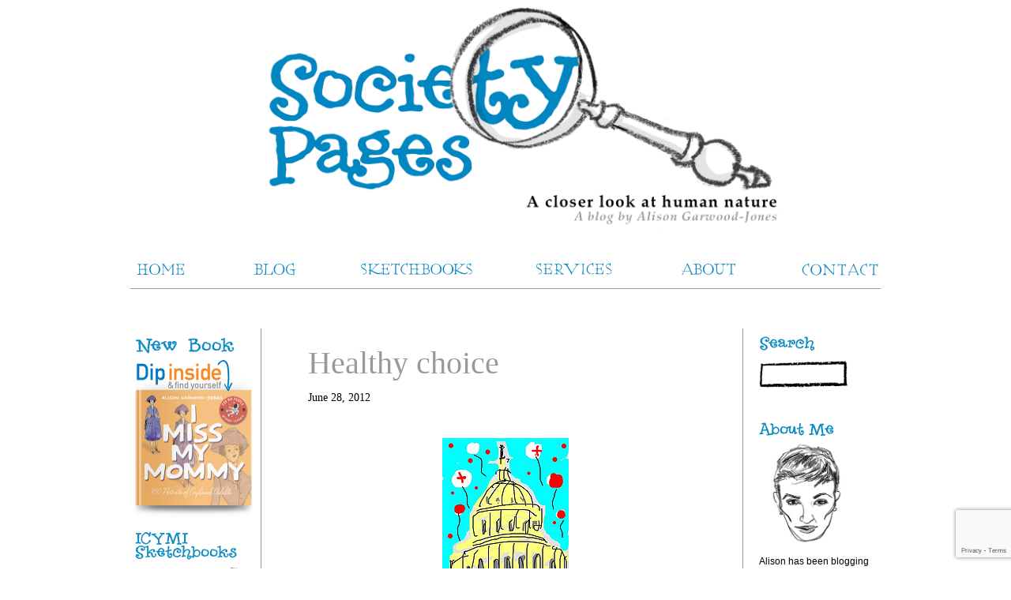

--- FILE ---
content_type: text/html; charset=UTF-8
request_url: https://alisongarwoodjones.com/2012/06/healthy-choice/
body_size: 17620
content:
<!DOCTYPE html PUBLIC "-//W3C//DTD XHTML 1.0 Transitional//EN" "http://www.w3.org/TR/xhtml1/DTD/xhtml1-transitional.dtd">
<html xmlns="http://www.w3.org/1999/xhtml" lang="en-US">

<head profile="http://gmpg.org/xfn/11">
<meta http-equiv="Content-Type" content="text/html; charset=UTF-8" />

<meta name="viewport" content="width=device-width">

<title>Healthy choice - Alison Garwood-Jones Alison Garwood-Jones</title>

<link rel="stylesheet" href="https://alisongarwoodjones.com/wp-content/themes/Garwood-Jones/style.css" type="text/css" media="screen" />
<link rel="pingback" href="https://alisongarwoodjones.com/xmlrpc.php" />
<link rel="shortcut icon" type="image/x-icon" href="https://alisongarwoodjones.com/wp-content/themes/Garwood-Jones/images/favicon.ico">
<script type="text/javascript" src="https://ajax.googleapis.com/ajax/libs/jquery/1.3.2/jquery.min.js"></script>

<!-- Google Analytics -->	
	<script type="text/javascript">
  var _gaq = _gaq || [];
  _gaq.push(['_setAccount', 'UA-12791886-1']);
  _gaq.push(['_trackPageview']);

  (function() {
    var ga = document.createElement('script'); ga.type = 'text/javascript'; ga.async = true;
    ga.src = ('https:' == document.location.protocol ? 'https://ssl' : 'http://www') + '.google-analytics.com/ga.js';
    (document.getElementsByTagName('head')[0] || document.getElementsByTagName('body')[0]).appendChild(ga);
  })();
</script>
	<!-- Global site tag (gtag.js) - Google Analytics -->
<script async src="https://www.googletagmanager.com/gtag/js?id=G-C6NF5K1J76"></script>
<script>
  window.dataLayer = window.dataLayer || [];
  function gtag(){dataLayer.push(arguments);}
  gtag('js', new Date());

  gtag('config', 'G-C6NF5K1J76');
</script>
	
<style>
#wpadminbar #wp-admin-bar-wccp_free_top_button .ab-icon:before {
	content: "\f160";
	color: #02CA02;
	top: 3px;
}
#wpadminbar #wp-admin-bar-wccp_free_top_button .ab-icon {
	transform: rotate(45deg);
}
</style>
<meta name='robots' content='index, follow, max-image-preview:large, max-snippet:-1, max-video-preview:-1' />
	<style>img:is([sizes="auto" i], [sizes^="auto," i]) { contain-intrinsic-size: 3000px 1500px }</style>
	
	<!-- This site is optimized with the Yoast SEO plugin v24.8.1 - https://yoast.com/wordpress/plugins/seo/ -->
	<link rel="canonical" href="https://alisongarwoodjones.com/2012/06/healthy-choice/" />
	<meta property="og:locale" content="en_US" />
	<meta property="og:type" content="article" />
	<meta property="og:title" content="Healthy choice - Alison Garwood-Jones" />
	<meta property="og:description" content="©AGJ on Sketches WASHINGTON, D.C., JUNE 28, 2012 — The U.S. Supreme Court ignores the principles of America&#8217;s founding fathers — to limit government and stoke a free-market economy wherever and whenever possible — by passing health care reform. Now all citizens will have some measure of protection when they get sick. First comes gay [&hellip;]" />
	<meta property="og:url" content="https://alisongarwoodjones.com/2012/06/healthy-choice/" />
	<meta property="og:site_name" content="Alison Garwood-Jones" />
	<meta property="article:published_time" content="2012-06-28T22:21:26+00:00" />
	<meta property="article:modified_time" content="2024-10-04T12:56:48+00:00" />
	<meta property="og:image" content="https://alisongarwoodjones.com/wp-content/uploads/2012/06/Health.jpg" />
	<meta name="author" content="alison" />
	<meta name="twitter:card" content="summary_large_image" />
	<meta name="twitter:label1" content="Written by" />
	<meta name="twitter:data1" content="alison" />
	<meta name="twitter:label2" content="Est. reading time" />
	<meta name="twitter:data2" content="1 minute" />
	<script type="application/ld+json" class="yoast-schema-graph">{"@context":"https://schema.org","@graph":[{"@type":"WebPage","@id":"https://alisongarwoodjones.com/2012/06/healthy-choice/","url":"https://alisongarwoodjones.com/2012/06/healthy-choice/","name":"Healthy choice - Alison Garwood-Jones","isPartOf":{"@id":"https://alisongarwoodjones.com/#website"},"primaryImageOfPage":{"@id":"https://alisongarwoodjones.com/2012/06/healthy-choice/#primaryimage"},"image":{"@id":"https://alisongarwoodjones.com/2012/06/healthy-choice/#primaryimage"},"thumbnailUrl":"https://alisongarwoodjones.com/wp-content/uploads/2012/06/Health.jpg","datePublished":"2012-06-28T22:21:26+00:00","dateModified":"2024-10-04T12:56:48+00:00","author":{"@id":"https://alisongarwoodjones.com/#/schema/person/8cc171826fccc87351beaf475ec3a392"},"breadcrumb":{"@id":"https://alisongarwoodjones.com/2012/06/healthy-choice/#breadcrumb"},"inLanguage":"en-US","potentialAction":[{"@type":"ReadAction","target":["https://alisongarwoodjones.com/2012/06/healthy-choice/"]}]},{"@type":"ImageObject","inLanguage":"en-US","@id":"https://alisongarwoodjones.com/2012/06/healthy-choice/#primaryimage","url":"https://alisongarwoodjones.com/wp-content/uploads/2012/06/Health.jpg","contentUrl":"https://alisongarwoodjones.com/wp-content/uploads/2012/06/Health.jpg","width":"160","height":"240"},{"@type":"BreadcrumbList","@id":"https://alisongarwoodjones.com/2012/06/healthy-choice/#breadcrumb","itemListElement":[{"@type":"ListItem","position":1,"name":"Home","item":"https://alisongarwoodjones.com/"},{"@type":"ListItem","position":2,"name":"Healthy choice"}]},{"@type":"WebSite","@id":"https://alisongarwoodjones.com/#website","url":"https://alisongarwoodjones.com/","name":"Alison Garwood-Jones","description":"freelance writer and illustrator","potentialAction":[{"@type":"SearchAction","target":{"@type":"EntryPoint","urlTemplate":"https://alisongarwoodjones.com/?s={search_term_string}"},"query-input":{"@type":"PropertyValueSpecification","valueRequired":true,"valueName":"search_term_string"}}],"inLanguage":"en-US"},{"@type":"Person","@id":"https://alisongarwoodjones.com/#/schema/person/8cc171826fccc87351beaf475ec3a392","name":"alison","image":{"@type":"ImageObject","inLanguage":"en-US","@id":"https://alisongarwoodjones.com/#/schema/person/image/","url":"https://secure.gravatar.com/avatar/fcf2bed8b86cf0ac98c1ed195959d259ee30c7ae89e018fa1ceab05e52768fb0?s=96&d=mm&r=g","contentUrl":"https://secure.gravatar.com/avatar/fcf2bed8b86cf0ac98c1ed195959d259ee30c7ae89e018fa1ceab05e52768fb0?s=96&d=mm&r=g","caption":"alison"},"sameAs":["https://alisongarwoodjones.com"],"url":"https://alisongarwoodjones.com/author/alison/"}]}</script>
	<!-- / Yoast SEO plugin. -->


<link rel='dns-prefetch' href='//secure.gravatar.com' />
<link rel='dns-prefetch' href='//stats.wp.com' />
<link rel='dns-prefetch' href='//v0.wordpress.com' />
<link rel="alternate" type="application/rss+xml" title="Alison Garwood-Jones &raquo; Healthy choice Comments Feed" href="https://alisongarwoodjones.com/2012/06/healthy-choice/feed/" />
<script type="text/javascript">
/* <![CDATA[ */
window._wpemojiSettings = {"baseUrl":"https:\/\/s.w.org\/images\/core\/emoji\/16.0.1\/72x72\/","ext":".png","svgUrl":"https:\/\/s.w.org\/images\/core\/emoji\/16.0.1\/svg\/","svgExt":".svg","source":{"concatemoji":"https:\/\/alisongarwoodjones.com\/wp-includes\/js\/wp-emoji-release.min.js?ver=6.8.3"}};
/*! This file is auto-generated */
!function(s,n){var o,i,e;function c(e){try{var t={supportTests:e,timestamp:(new Date).valueOf()};sessionStorage.setItem(o,JSON.stringify(t))}catch(e){}}function p(e,t,n){e.clearRect(0,0,e.canvas.width,e.canvas.height),e.fillText(t,0,0);var t=new Uint32Array(e.getImageData(0,0,e.canvas.width,e.canvas.height).data),a=(e.clearRect(0,0,e.canvas.width,e.canvas.height),e.fillText(n,0,0),new Uint32Array(e.getImageData(0,0,e.canvas.width,e.canvas.height).data));return t.every(function(e,t){return e===a[t]})}function u(e,t){e.clearRect(0,0,e.canvas.width,e.canvas.height),e.fillText(t,0,0);for(var n=e.getImageData(16,16,1,1),a=0;a<n.data.length;a++)if(0!==n.data[a])return!1;return!0}function f(e,t,n,a){switch(t){case"flag":return n(e,"\ud83c\udff3\ufe0f\u200d\u26a7\ufe0f","\ud83c\udff3\ufe0f\u200b\u26a7\ufe0f")?!1:!n(e,"\ud83c\udde8\ud83c\uddf6","\ud83c\udde8\u200b\ud83c\uddf6")&&!n(e,"\ud83c\udff4\udb40\udc67\udb40\udc62\udb40\udc65\udb40\udc6e\udb40\udc67\udb40\udc7f","\ud83c\udff4\u200b\udb40\udc67\u200b\udb40\udc62\u200b\udb40\udc65\u200b\udb40\udc6e\u200b\udb40\udc67\u200b\udb40\udc7f");case"emoji":return!a(e,"\ud83e\udedf")}return!1}function g(e,t,n,a){var r="undefined"!=typeof WorkerGlobalScope&&self instanceof WorkerGlobalScope?new OffscreenCanvas(300,150):s.createElement("canvas"),o=r.getContext("2d",{willReadFrequently:!0}),i=(o.textBaseline="top",o.font="600 32px Arial",{});return e.forEach(function(e){i[e]=t(o,e,n,a)}),i}function t(e){var t=s.createElement("script");t.src=e,t.defer=!0,s.head.appendChild(t)}"undefined"!=typeof Promise&&(o="wpEmojiSettingsSupports",i=["flag","emoji"],n.supports={everything:!0,everythingExceptFlag:!0},e=new Promise(function(e){s.addEventListener("DOMContentLoaded",e,{once:!0})}),new Promise(function(t){var n=function(){try{var e=JSON.parse(sessionStorage.getItem(o));if("object"==typeof e&&"number"==typeof e.timestamp&&(new Date).valueOf()<e.timestamp+604800&&"object"==typeof e.supportTests)return e.supportTests}catch(e){}return null}();if(!n){if("undefined"!=typeof Worker&&"undefined"!=typeof OffscreenCanvas&&"undefined"!=typeof URL&&URL.createObjectURL&&"undefined"!=typeof Blob)try{var e="postMessage("+g.toString()+"("+[JSON.stringify(i),f.toString(),p.toString(),u.toString()].join(",")+"));",a=new Blob([e],{type:"text/javascript"}),r=new Worker(URL.createObjectURL(a),{name:"wpTestEmojiSupports"});return void(r.onmessage=function(e){c(n=e.data),r.terminate(),t(n)})}catch(e){}c(n=g(i,f,p,u))}t(n)}).then(function(e){for(var t in e)n.supports[t]=e[t],n.supports.everything=n.supports.everything&&n.supports[t],"flag"!==t&&(n.supports.everythingExceptFlag=n.supports.everythingExceptFlag&&n.supports[t]);n.supports.everythingExceptFlag=n.supports.everythingExceptFlag&&!n.supports.flag,n.DOMReady=!1,n.readyCallback=function(){n.DOMReady=!0}}).then(function(){return e}).then(function(){var e;n.supports.everything||(n.readyCallback(),(e=n.source||{}).concatemoji?t(e.concatemoji):e.wpemoji&&e.twemoji&&(t(e.twemoji),t(e.wpemoji)))}))}((window,document),window._wpemojiSettings);
/* ]]> */
</script>
<style id='wp-emoji-styles-inline-css' type='text/css'>

	img.wp-smiley, img.emoji {
		display: inline !important;
		border: none !important;
		box-shadow: none !important;
		height: 1em !important;
		width: 1em !important;
		margin: 0 0.07em !important;
		vertical-align: -0.1em !important;
		background: none !important;
		padding: 0 !important;
	}
</style>
<link rel='stylesheet' id='wp-block-library-css' href='https://alisongarwoodjones.com/wp-includes/css/dist/block-library/style.min.css?ver=6.8.3' type='text/css' media='all' />
<style id='classic-theme-styles-inline-css' type='text/css'>
/*! This file is auto-generated */
.wp-block-button__link{color:#fff;background-color:#32373c;border-radius:9999px;box-shadow:none;text-decoration:none;padding:calc(.667em + 2px) calc(1.333em + 2px);font-size:1.125em}.wp-block-file__button{background:#32373c;color:#fff;text-decoration:none}
</style>
<link rel='stylesheet' id='mediaelement-css' href='https://alisongarwoodjones.com/wp-includes/js/mediaelement/mediaelementplayer-legacy.min.css?ver=4.2.17' type='text/css' media='all' />
<link rel='stylesheet' id='wp-mediaelement-css' href='https://alisongarwoodjones.com/wp-includes/js/mediaelement/wp-mediaelement.min.css?ver=6.8.3' type='text/css' media='all' />
<style id='jetpack-sharing-buttons-style-inline-css' type='text/css'>
.jetpack-sharing-buttons__services-list{display:flex;flex-direction:row;flex-wrap:wrap;gap:0;list-style-type:none;margin:5px;padding:0}.jetpack-sharing-buttons__services-list.has-small-icon-size{font-size:12px}.jetpack-sharing-buttons__services-list.has-normal-icon-size{font-size:16px}.jetpack-sharing-buttons__services-list.has-large-icon-size{font-size:24px}.jetpack-sharing-buttons__services-list.has-huge-icon-size{font-size:36px}@media print{.jetpack-sharing-buttons__services-list{display:none!important}}.editor-styles-wrapper .wp-block-jetpack-sharing-buttons{gap:0;padding-inline-start:0}ul.jetpack-sharing-buttons__services-list.has-background{padding:1.25em 2.375em}
</style>
<style id='global-styles-inline-css' type='text/css'>
:root{--wp--preset--aspect-ratio--square: 1;--wp--preset--aspect-ratio--4-3: 4/3;--wp--preset--aspect-ratio--3-4: 3/4;--wp--preset--aspect-ratio--3-2: 3/2;--wp--preset--aspect-ratio--2-3: 2/3;--wp--preset--aspect-ratio--16-9: 16/9;--wp--preset--aspect-ratio--9-16: 9/16;--wp--preset--color--black: #000000;--wp--preset--color--cyan-bluish-gray: #abb8c3;--wp--preset--color--white: #ffffff;--wp--preset--color--pale-pink: #f78da7;--wp--preset--color--vivid-red: #cf2e2e;--wp--preset--color--luminous-vivid-orange: #ff6900;--wp--preset--color--luminous-vivid-amber: #fcb900;--wp--preset--color--light-green-cyan: #7bdcb5;--wp--preset--color--vivid-green-cyan: #00d084;--wp--preset--color--pale-cyan-blue: #8ed1fc;--wp--preset--color--vivid-cyan-blue: #0693e3;--wp--preset--color--vivid-purple: #9b51e0;--wp--preset--gradient--vivid-cyan-blue-to-vivid-purple: linear-gradient(135deg,rgba(6,147,227,1) 0%,rgb(155,81,224) 100%);--wp--preset--gradient--light-green-cyan-to-vivid-green-cyan: linear-gradient(135deg,rgb(122,220,180) 0%,rgb(0,208,130) 100%);--wp--preset--gradient--luminous-vivid-amber-to-luminous-vivid-orange: linear-gradient(135deg,rgba(252,185,0,1) 0%,rgba(255,105,0,1) 100%);--wp--preset--gradient--luminous-vivid-orange-to-vivid-red: linear-gradient(135deg,rgba(255,105,0,1) 0%,rgb(207,46,46) 100%);--wp--preset--gradient--very-light-gray-to-cyan-bluish-gray: linear-gradient(135deg,rgb(238,238,238) 0%,rgb(169,184,195) 100%);--wp--preset--gradient--cool-to-warm-spectrum: linear-gradient(135deg,rgb(74,234,220) 0%,rgb(151,120,209) 20%,rgb(207,42,186) 40%,rgb(238,44,130) 60%,rgb(251,105,98) 80%,rgb(254,248,76) 100%);--wp--preset--gradient--blush-light-purple: linear-gradient(135deg,rgb(255,206,236) 0%,rgb(152,150,240) 100%);--wp--preset--gradient--blush-bordeaux: linear-gradient(135deg,rgb(254,205,165) 0%,rgb(254,45,45) 50%,rgb(107,0,62) 100%);--wp--preset--gradient--luminous-dusk: linear-gradient(135deg,rgb(255,203,112) 0%,rgb(199,81,192) 50%,rgb(65,88,208) 100%);--wp--preset--gradient--pale-ocean: linear-gradient(135deg,rgb(255,245,203) 0%,rgb(182,227,212) 50%,rgb(51,167,181) 100%);--wp--preset--gradient--electric-grass: linear-gradient(135deg,rgb(202,248,128) 0%,rgb(113,206,126) 100%);--wp--preset--gradient--midnight: linear-gradient(135deg,rgb(2,3,129) 0%,rgb(40,116,252) 100%);--wp--preset--font-size--small: 13px;--wp--preset--font-size--medium: 20px;--wp--preset--font-size--large: 36px;--wp--preset--font-size--x-large: 42px;--wp--preset--spacing--20: 0.44rem;--wp--preset--spacing--30: 0.67rem;--wp--preset--spacing--40: 1rem;--wp--preset--spacing--50: 1.5rem;--wp--preset--spacing--60: 2.25rem;--wp--preset--spacing--70: 3.38rem;--wp--preset--spacing--80: 5.06rem;--wp--preset--shadow--natural: 6px 6px 9px rgba(0, 0, 0, 0.2);--wp--preset--shadow--deep: 12px 12px 50px rgba(0, 0, 0, 0.4);--wp--preset--shadow--sharp: 6px 6px 0px rgba(0, 0, 0, 0.2);--wp--preset--shadow--outlined: 6px 6px 0px -3px rgba(255, 255, 255, 1), 6px 6px rgba(0, 0, 0, 1);--wp--preset--shadow--crisp: 6px 6px 0px rgba(0, 0, 0, 1);}:where(.is-layout-flex){gap: 0.5em;}:where(.is-layout-grid){gap: 0.5em;}body .is-layout-flex{display: flex;}.is-layout-flex{flex-wrap: wrap;align-items: center;}.is-layout-flex > :is(*, div){margin: 0;}body .is-layout-grid{display: grid;}.is-layout-grid > :is(*, div){margin: 0;}:where(.wp-block-columns.is-layout-flex){gap: 2em;}:where(.wp-block-columns.is-layout-grid){gap: 2em;}:where(.wp-block-post-template.is-layout-flex){gap: 1.25em;}:where(.wp-block-post-template.is-layout-grid){gap: 1.25em;}.has-black-color{color: var(--wp--preset--color--black) !important;}.has-cyan-bluish-gray-color{color: var(--wp--preset--color--cyan-bluish-gray) !important;}.has-white-color{color: var(--wp--preset--color--white) !important;}.has-pale-pink-color{color: var(--wp--preset--color--pale-pink) !important;}.has-vivid-red-color{color: var(--wp--preset--color--vivid-red) !important;}.has-luminous-vivid-orange-color{color: var(--wp--preset--color--luminous-vivid-orange) !important;}.has-luminous-vivid-amber-color{color: var(--wp--preset--color--luminous-vivid-amber) !important;}.has-light-green-cyan-color{color: var(--wp--preset--color--light-green-cyan) !important;}.has-vivid-green-cyan-color{color: var(--wp--preset--color--vivid-green-cyan) !important;}.has-pale-cyan-blue-color{color: var(--wp--preset--color--pale-cyan-blue) !important;}.has-vivid-cyan-blue-color{color: var(--wp--preset--color--vivid-cyan-blue) !important;}.has-vivid-purple-color{color: var(--wp--preset--color--vivid-purple) !important;}.has-black-background-color{background-color: var(--wp--preset--color--black) !important;}.has-cyan-bluish-gray-background-color{background-color: var(--wp--preset--color--cyan-bluish-gray) !important;}.has-white-background-color{background-color: var(--wp--preset--color--white) !important;}.has-pale-pink-background-color{background-color: var(--wp--preset--color--pale-pink) !important;}.has-vivid-red-background-color{background-color: var(--wp--preset--color--vivid-red) !important;}.has-luminous-vivid-orange-background-color{background-color: var(--wp--preset--color--luminous-vivid-orange) !important;}.has-luminous-vivid-amber-background-color{background-color: var(--wp--preset--color--luminous-vivid-amber) !important;}.has-light-green-cyan-background-color{background-color: var(--wp--preset--color--light-green-cyan) !important;}.has-vivid-green-cyan-background-color{background-color: var(--wp--preset--color--vivid-green-cyan) !important;}.has-pale-cyan-blue-background-color{background-color: var(--wp--preset--color--pale-cyan-blue) !important;}.has-vivid-cyan-blue-background-color{background-color: var(--wp--preset--color--vivid-cyan-blue) !important;}.has-vivid-purple-background-color{background-color: var(--wp--preset--color--vivid-purple) !important;}.has-black-border-color{border-color: var(--wp--preset--color--black) !important;}.has-cyan-bluish-gray-border-color{border-color: var(--wp--preset--color--cyan-bluish-gray) !important;}.has-white-border-color{border-color: var(--wp--preset--color--white) !important;}.has-pale-pink-border-color{border-color: var(--wp--preset--color--pale-pink) !important;}.has-vivid-red-border-color{border-color: var(--wp--preset--color--vivid-red) !important;}.has-luminous-vivid-orange-border-color{border-color: var(--wp--preset--color--luminous-vivid-orange) !important;}.has-luminous-vivid-amber-border-color{border-color: var(--wp--preset--color--luminous-vivid-amber) !important;}.has-light-green-cyan-border-color{border-color: var(--wp--preset--color--light-green-cyan) !important;}.has-vivid-green-cyan-border-color{border-color: var(--wp--preset--color--vivid-green-cyan) !important;}.has-pale-cyan-blue-border-color{border-color: var(--wp--preset--color--pale-cyan-blue) !important;}.has-vivid-cyan-blue-border-color{border-color: var(--wp--preset--color--vivid-cyan-blue) !important;}.has-vivid-purple-border-color{border-color: var(--wp--preset--color--vivid-purple) !important;}.has-vivid-cyan-blue-to-vivid-purple-gradient-background{background: var(--wp--preset--gradient--vivid-cyan-blue-to-vivid-purple) !important;}.has-light-green-cyan-to-vivid-green-cyan-gradient-background{background: var(--wp--preset--gradient--light-green-cyan-to-vivid-green-cyan) !important;}.has-luminous-vivid-amber-to-luminous-vivid-orange-gradient-background{background: var(--wp--preset--gradient--luminous-vivid-amber-to-luminous-vivid-orange) !important;}.has-luminous-vivid-orange-to-vivid-red-gradient-background{background: var(--wp--preset--gradient--luminous-vivid-orange-to-vivid-red) !important;}.has-very-light-gray-to-cyan-bluish-gray-gradient-background{background: var(--wp--preset--gradient--very-light-gray-to-cyan-bluish-gray) !important;}.has-cool-to-warm-spectrum-gradient-background{background: var(--wp--preset--gradient--cool-to-warm-spectrum) !important;}.has-blush-light-purple-gradient-background{background: var(--wp--preset--gradient--blush-light-purple) !important;}.has-blush-bordeaux-gradient-background{background: var(--wp--preset--gradient--blush-bordeaux) !important;}.has-luminous-dusk-gradient-background{background: var(--wp--preset--gradient--luminous-dusk) !important;}.has-pale-ocean-gradient-background{background: var(--wp--preset--gradient--pale-ocean) !important;}.has-electric-grass-gradient-background{background: var(--wp--preset--gradient--electric-grass) !important;}.has-midnight-gradient-background{background: var(--wp--preset--gradient--midnight) !important;}.has-small-font-size{font-size: var(--wp--preset--font-size--small) !important;}.has-medium-font-size{font-size: var(--wp--preset--font-size--medium) !important;}.has-large-font-size{font-size: var(--wp--preset--font-size--large) !important;}.has-x-large-font-size{font-size: var(--wp--preset--font-size--x-large) !important;}
:where(.wp-block-post-template.is-layout-flex){gap: 1.25em;}:where(.wp-block-post-template.is-layout-grid){gap: 1.25em;}
:where(.wp-block-columns.is-layout-flex){gap: 2em;}:where(.wp-block-columns.is-layout-grid){gap: 2em;}
:root :where(.wp-block-pullquote){font-size: 1.5em;line-height: 1.6;}
</style>
<link rel='stylesheet' id='contact-form-7-css' href='https://alisongarwoodjones.com/wp-content/plugins/contact-form-7/includes/css/styles.css?ver=6.1.3' type='text/css' media='all' />
<link rel='stylesheet' id='perfect-pullquotes-styles-css' href='https://alisongarwoodjones.com/wp-content/plugins/perfect-pullquotes/perfect-pullquotes.css?ver=1.7.5' type='text/css' media='all' />
<link rel='stylesheet' id='ce_responsive-css' href='https://alisongarwoodjones.com/wp-content/plugins/simple-embed-code/css/video-container.min.css?ver=2.5.1' type='text/css' media='all' />
<script type="text/javascript" src="https://alisongarwoodjones.com/wp-includes/js/jquery/jquery.min.js?ver=3.7.1" id="jquery-core-js"></script>
<script type="text/javascript" src="https://alisongarwoodjones.com/wp-includes/js/jquery/jquery-migrate.min.js?ver=3.4.1" id="jquery-migrate-js"></script>
<link rel="https://api.w.org/" href="https://alisongarwoodjones.com/wp-json/" /><link rel="alternate" title="JSON" type="application/json" href="https://alisongarwoodjones.com/wp-json/wp/v2/posts/10611" /><link rel="EditURI" type="application/rsd+xml" title="RSD" href="https://alisongarwoodjones.com/xmlrpc.php?rsd" />
<meta name="generator" content="WordPress 6.8.3" />
<link rel='shortlink' href='https://wp.me/p335y7-2L9' />
<link rel="alternate" title="oEmbed (JSON)" type="application/json+oembed" href="https://alisongarwoodjones.com/wp-json/oembed/1.0/embed?url=https%3A%2F%2Falisongarwoodjones.com%2F2012%2F06%2Fhealthy-choice%2F" />
<link rel="alternate" title="oEmbed (XML)" type="text/xml+oembed" href="https://alisongarwoodjones.com/wp-json/oembed/1.0/embed?url=https%3A%2F%2Falisongarwoodjones.com%2F2012%2F06%2Fhealthy-choice%2F&#038;format=xml" />
<script id="wpcp_disable_selection" type="text/javascript">
var image_save_msg='You are not allowed to save images!';
	var no_menu_msg='Context Menu disabled!';
	var smessage = "Content is protected !!";

function disableEnterKey(e)
{
	var elemtype = e.target.tagName;
	
	elemtype = elemtype.toUpperCase();
	
	if (elemtype == "TEXT" || elemtype == "TEXTAREA" || elemtype == "INPUT" || elemtype == "PASSWORD" || elemtype == "SELECT" || elemtype == "OPTION" || elemtype == "EMBED")
	{
		elemtype = 'TEXT';
	}
	
	if (e.ctrlKey){
     var key;
     if(window.event)
          key = window.event.keyCode;     //IE
     else
          key = e.which;     //firefox (97)
    //if (key != 17) alert(key);
     if (elemtype!= 'TEXT' && (key == 97 || key == 65 || key == 67 || key == 99 || key == 88 || key == 120 || key == 26 || key == 85  || key == 86 || key == 83 || key == 43 || key == 73))
     {
		if(wccp_free_iscontenteditable(e)) return true;
		show_wpcp_message('You are not allowed to copy content or view source');
		return false;
     }else
     	return true;
     }
}


/*For contenteditable tags*/
function wccp_free_iscontenteditable(e)
{
	var e = e || window.event; // also there is no e.target property in IE. instead IE uses window.event.srcElement
  	
	var target = e.target || e.srcElement;

	var elemtype = e.target.nodeName;
	
	elemtype = elemtype.toUpperCase();
	
	var iscontenteditable = "false";
		
	if(typeof target.getAttribute!="undefined" ) iscontenteditable = target.getAttribute("contenteditable"); // Return true or false as string
	
	var iscontenteditable2 = false;
	
	if(typeof target.isContentEditable!="undefined" ) iscontenteditable2 = target.isContentEditable; // Return true or false as boolean

	if(target.parentElement.isContentEditable) iscontenteditable2 = true;
	
	if (iscontenteditable == "true" || iscontenteditable2 == true)
	{
		if(typeof target.style!="undefined" ) target.style.cursor = "text";
		
		return true;
	}
}

////////////////////////////////////
function disable_copy(e)
{	
	var e = e || window.event; // also there is no e.target property in IE. instead IE uses window.event.srcElement
	
	var elemtype = e.target.tagName;
	
	elemtype = elemtype.toUpperCase();
	
	if (elemtype == "TEXT" || elemtype == "TEXTAREA" || elemtype == "INPUT" || elemtype == "PASSWORD" || elemtype == "SELECT" || elemtype == "OPTION" || elemtype == "EMBED")
	{
		elemtype = 'TEXT';
	}
	
	if(wccp_free_iscontenteditable(e)) return true;
	
	var isSafari = /Safari/.test(navigator.userAgent) && /Apple Computer/.test(navigator.vendor);
	
	var checker_IMG = '';
	if (elemtype == "IMG" && checker_IMG == 'checked' && e.detail >= 2) {show_wpcp_message(alertMsg_IMG);return false;}
	if (elemtype != "TEXT")
	{
		if (smessage !== "" && e.detail == 2)
			show_wpcp_message(smessage);
		
		if (isSafari)
			return true;
		else
			return false;
	}	
}

//////////////////////////////////////////
function disable_copy_ie()
{
	var e = e || window.event;
	var elemtype = window.event.srcElement.nodeName;
	elemtype = elemtype.toUpperCase();
	if(wccp_free_iscontenteditable(e)) return true;
	if (elemtype == "IMG") {show_wpcp_message(alertMsg_IMG);return false;}
	if (elemtype != "TEXT" && elemtype != "TEXTAREA" && elemtype != "INPUT" && elemtype != "PASSWORD" && elemtype != "SELECT" && elemtype != "OPTION" && elemtype != "EMBED")
	{
		return false;
	}
}	
function reEnable()
{
	return true;
}
document.onkeydown = disableEnterKey;
document.onselectstart = disable_copy_ie;
if(navigator.userAgent.indexOf('MSIE')==-1)
{
	document.onmousedown = disable_copy;
	document.onclick = reEnable;
}
function disableSelection(target)
{
    //For IE This code will work
    if (typeof target.onselectstart!="undefined")
    target.onselectstart = disable_copy_ie;
    
    //For Firefox This code will work
    else if (typeof target.style.MozUserSelect!="undefined")
    {target.style.MozUserSelect="none";}
    
    //All other  (ie: Opera) This code will work
    else
    target.onmousedown=function(){return false}
    target.style.cursor = "default";
}
//Calling the JS function directly just after body load
window.onload = function(){disableSelection(document.body);};

//////////////////special for safari Start////////////////
var onlongtouch;
var timer;
var touchduration = 1000; //length of time we want the user to touch before we do something

var elemtype = "";
function touchstart(e) {
	var e = e || window.event;
  // also there is no e.target property in IE.
  // instead IE uses window.event.srcElement
  	var target = e.target || e.srcElement;
	
	elemtype = window.event.srcElement.nodeName;
	
	elemtype = elemtype.toUpperCase();
	
	if(!wccp_pro_is_passive()) e.preventDefault();
	if (!timer) {
		timer = setTimeout(onlongtouch, touchduration);
	}
}

function touchend() {
    //stops short touches from firing the event
    if (timer) {
        clearTimeout(timer);
        timer = null;
    }
	onlongtouch();
}

onlongtouch = function(e) { //this will clear the current selection if anything selected
	
	if (elemtype != "TEXT" && elemtype != "TEXTAREA" && elemtype != "INPUT" && elemtype != "PASSWORD" && elemtype != "SELECT" && elemtype != "EMBED" && elemtype != "OPTION")	
	{
		if (window.getSelection) {
			if (window.getSelection().empty) {  // Chrome
			window.getSelection().empty();
			} else if (window.getSelection().removeAllRanges) {  // Firefox
			window.getSelection().removeAllRanges();
			}
		} else if (document.selection) {  // IE?
			document.selection.empty();
		}
		return false;
	}
};

document.addEventListener("DOMContentLoaded", function(event) { 
    window.addEventListener("touchstart", touchstart, false);
    window.addEventListener("touchend", touchend, false);
});

function wccp_pro_is_passive() {

  var cold = false,
  hike = function() {};

  try {
	  const object1 = {};
  var aid = Object.defineProperty(object1, 'passive', {
  get() {cold = true}
  });
  window.addEventListener('test', hike, aid);
  window.removeEventListener('test', hike, aid);
  } catch (e) {}

  return cold;
}
/*special for safari End*/
</script>
<script id="wpcp_disable_Right_Click" type="text/javascript">
document.ondragstart = function() { return false;}
	function nocontext(e) {
	   return false;
	}
	document.oncontextmenu = nocontext;
</script>
<style>
.unselectable
{
-moz-user-select:none;
-webkit-user-select:none;
cursor: default;
}
html
{
-webkit-touch-callout: none;
-webkit-user-select: none;
-khtml-user-select: none;
-moz-user-select: none;
-ms-user-select: none;
user-select: none;
-webkit-tap-highlight-color: rgba(0,0,0,0);
}
</style>
<script id="wpcp_css_disable_selection" type="text/javascript">
var e = document.getElementsByTagName('body')[0];
if(e)
{
	e.setAttribute('unselectable',"on");
}
</script>
	<style>img#wpstats{display:none}</style>
		</head>
<body data-rsssl=1 class="wp-singular post-template-default single single-post postid-10611 single-format-standard wp-theme-Garwood-Jones unselectable" bgcolor="#FFFFFF">


<a id="homelink" href="https://alisongarwoodjones.com/publisher/blog/" title="Homepage">
<div id="header_blog">
<h1 id="headerh1" style="display:none;">Alison Garwood Jones</h1>
<div class="mobile-header" style="display:none;"><img src="https://alisongarwoodjones.com/wp-content/uploads/2014/06/society-pages.gif"></div>
</div>
</a>

<div id="menu">
	<ul id="top">
		<li class="home"><a href="https://alisongarwoodjones.com" title="Home"><span class="menu-mobile-button"><img src="https://alisongarwoodjones.com/wp-content/themes/Garwood-Jones/images/home.svg"></span><span class="nosee">Home</span></a></li>
		<li class="blog hidden"><a href="https://alisongarwoodjones.com/publisher/blog/" title="Blog"><span class="nosee">Blog</span></a></li>
		<li class="sketchbooks"><a href="https://penjarproductions.com/" title="Sketchbooks Site" target="_blank"><span class="menu-mobile-button"><img src="https://alisongarwoodjones.com/wp-content/themes/Garwood-Jones/images/sketchbooks.svg"></span><span class="nosee">Sketchbooks</span></a></li>
        <li class="services"><a href="https://alisongarwoodjones.com/services" title="Services"><span class="menu-mobile-button"><img src="https://alisongarwoodjones.com/wp-content/themes/Garwood-Jones/images/services.svg"></span><span class="nosee">Services</span></a></li>
		<li class="about"><a href="https://alisongarwoodjones.com/bio-2/" title="About"><span class="menu-mobile-button" style="display: none;"><img src="https://alisongarwoodjones.com/wp-content/themes/Garwood-Jones/images/about.svg"></span><span class="nosee">About</span></a></li>
	<li class="contact"><a href="https://alisongarwoodjones.com/contact/" title="Contact"><span class="menu-mobile-button"><img src="https://alisongarwoodjones.com/wp-content/themes/Garwood-Jones/images/contact.svg"></span><span class="nosee">Contact</span></a></li>
	</ul>
        <div style="clear:both;"></div>
</div> <!-- /menu -->
<div id="menu-mobile-only">
	<ul id="top">
		<li class="home"><a href="https://alisongarwoodjones.com" title="Home"><span class="menu-mobile-button"><img src="https://alisongarwoodjones.com/wp-content/themes/Garwood-Jones/images/home.svg"></span><span class="nosee">Home</span></a></li>
		<li class="blog"><a href="https://alisongarwoodjones.com/publisher/blog/" title="Blog"><span class="menu-mobile-button"><img src="https://alisongarwoodjones.com/wp-content/themes/Garwood-Jones/images/blog.svg"></span><span class="nosee">Blog</span></a></li>
		<li class="sketchbooks"><a href="https://penjarproductions.com/" title="Sketchbooks Site" target="_blank"><span class="menu-mobile-button"><img src="https://alisongarwoodjones.com/wp-content/themes/Garwood-Jones/images/sketchbooks.svg" style="padding-left:4px;"></span><span class="nosee">Sketchbooks</span></a></li>
        <li class="services"><a href="https://alisongarwoodjones.com/services" title="Services"><span class="menu-mobile-button"><img src="https://alisongarwoodjones.com/wp-content/themes/Garwood-Jones/images/services.svg"></span><span class="nosee">Services</span></a></li>
		<li class="about"><a href="https://alisongarwoodjones.com/bio-2/" title="About"><span class="menu-mobile-button"><img src="https://alisongarwoodjones.com/wp-content/themes/Garwood-Jones/images/about.svg" style="padding-left:4px;"></span><span class="nosee">About</span></a></li>
	<li class="contact"><a href="https://alisongarwoodjones.com/contact/" title="Contact"><span class="menu-mobile-button"><img src="https://alisongarwoodjones.com/wp-content/themes/Garwood-Jones/images/contact.svg"></span><span class="nosee">Contact</span></a></li>
	</ul>
	<div class="mobile-search">
			
			<form id="searchform" method="get" action="/index.php">
            <div class="search-mobile-field">
			<span><img src="https://alisongarwoodjones.com/wp-content/themes/Garwood-Jones/images/search.svg"></span><input type="text" name="s" id="s" size="15" class="mobile-search-input" style="background:none;border:1px solid #73adda;width:90px;padding:7px;position:relative;top:-6px;" />
			</div>
		</form>
		</div><!-- /search -->
	</div>
	
<div id="container" class="mobile-friendly indexphp">
<div id="sidebar_1" class="sidebar column">
<li id="block-9" class="widget widget_block"><a href="https://penjarproductions.com/collections/books/products/i-miss-my-mommy-150-portraits-of-orphaned-adults-1" title="Order I Miss My Mommy at Pen Jar Productions" target="_blank"><img decoding="async" src="https://alisongarwoodjones.com/wp-content/themes/Garwood-Jones/images/new-book-side.png" alt="New Book!" style="width:193px;"></a><br/>
<a href="https://penjarproductions.com/collections/books/products/i-miss-my-mommy-150-portraits-of-orphaned-adults-1" title="Order I Miss My Mommy at Pen Jar Productions" target="_blank"><img decoding="async" src="https://alisongarwoodjones.com/wp-content/themes/Garwood-Jones/images/i-miss-my-mommy-side-300.png" alt="I Miss My Mommy Book" style="width:150px;padding-bottom:10px;"></a></li>
<li id="text-23" class="widget widget_text">			<div class="textwidget"><a href="https://penjarproductions.com/collections/portraits" title="Visit Pen Jar Productions" target="_blank"><img src="https://alisongarwoodjones.com/wp-content/uploads/2022/10/icymi-sketchbooks.png" alt="ICYMI Sketchbooks" style="width:150px;"></a><br/>
<a href="https://penjarproductions.com/collections/portraits" title="Visit Pen Jar Productions" target="_blank"><img src="https://alisongarwoodjones.com/wp-content/uploads/2022/10/sketchbook-sidebar-300.jpg" alt="ICYMI Sketchbooks" style="width:150px;"></a>
</div>
		</li>
<li id="block-3" class="widget widget_block widget_text">
<p></p>
</li>
<li id="block-2" class="widget widget_block"><p><a href="https://alisongarwoodjones.com/services/" title="Services" target="_blank"><img decoding="async" src="https://alisongarwoodjones.com/wp-content/uploads/2022/10/classes.png" alt="Services" style="width:150px;"></a><br>
<a href="https://alisongarwoodjones.com/services/"><img decoding="async" src="https://alisongarwoodjones.com/wp-content/uploads/2022/10/classes-sidebar-300.jpg" style="width:150px;"></a></p></li>
<li id="block-4" class="widget widget_block widget_text">
<p></p>
</li>
<li id="text-8" class="widget widget_text">			<div class="textwidget"><a href="http://www.WillfulProject.com" title="Willful Project" target="_blank"><img src="https://alisongarwoodjones.com/wp-content/uploads/2022/10/willful-web-series.png" style="width:150px;" alt="Willful Web Series" /></a></div>
		</li>
<li id="text-6" class="widget widget_text">			<div class="textwidget"><a href="http://www.WillfulProject.com" title="Willful Project" target="_blank"><img src="https://alisongarwoodjones.com/wp-content/uploads/2022/10/willfull.png" style="width:150px;" alt="Willful" /></a></div>
		</li>
<li id="text-25" class="widget widget_text">			<div class="textwidget"></div>
		</li>
<li id="block-8" class="widget widget_block">
<pre class="wp-block-code"><code></code></pre>
</li>

<!-- <div id="expo">
	<img src="https://alisongarwoodjones.com/wp-content/themes/Garwood-Jones/images/sidebar_expo.png" alt="Expo" style="margin: 40px 0 10px 0;" />
	<a href="https://alisongarwoodjones.com/expo/" title="Click to see a gallery of Alison's artwork"><img src="https://alisongarwoodjones.com/expo/thumbnails/< ?php echo rand(1,7); ?>.jpg" alt="Click to see a gallery of Alison's artwork" title="Click to see a gallery of Alison's artwork" /></a>
</div> -->

</div> <!-- End Sidebar_1 -->
<div id="content" class="column" >
	
		
			<div class="post-10611 post type-post status-publish format-standard hentry category-blog tag-health" id="post-10611">
				<h2>Healthy choice</h2>
								<p class="context_info">June 28, 2012</em></p>
															
				
				<div class="entry testindexphp">
					<p style="text-align: center;"><a href="https://alisongarwoodjones.com/wp-content/uploads/2012/06/Health.jpg"><img decoding="async" class="aligncenter size-full wp-image-10612" title="Health" src="https://alisongarwoodjones.com/wp-content/uploads/2012/06/Health.jpg" alt="" width="160" height="240" /></a><span style="font-size: 10px; font-weight: bold;">©AGJ on Sketches</span></p>
<p style="text-align: justify;">WASHINGTON, D.C., JUNE 28, 2012 — The U.S. Supreme Court ignores the <a href="http://walshforcongress.com/issues/28-founding-principles-of-the-united-states">principles of America&#8217;s founding fathers</a> — to limit government and stoke a free-market economy wherever and whenever possible — by passing health care reform. Now all citizens will have some measure of protection when they get sick.</p>
<p style="text-align: justify;">First comes gay marriage (and Obama&#8217;s verbal support), then comes health care. This calls for a song.</p>
<p>&nbsp;</p>
                    <div class="spacing">&nbsp;</div>
				</div>
				
				<!--<div class="socialmediasharing" style="display:none;">
				      < ?php echo do_shortcode("[ssba]"); ?>
				</div>  social media sharing index -->
                
                		
			</div>

		
	
<a name="comment"></a>
	<div id='idc-container'></div>
	<div id="idc-noscript">
		
<!-- You can start editing here. -->


			<!-- If comments are open, but there are no comments. -->

	
	<div id="respond" class="comment-respond">
		<h3 id="reply-title" class="comment-reply-title">Leave a Reply <small><a rel="nofollow" id="cancel-comment-reply-link" href="/2012/06/healthy-choice/#respond" style="display:none;">Cancel reply</a></small></h3><form action="https://alisongarwoodjones.com/wp-comments-post.php" method="post" id="commentform" class="comment-form"><p class="comment-notes"><span id="email-notes">Your email address will not be published.</span> <span class="required-field-message">Required fields are marked <span class="required">*</span></span></p><p class="comment-form-comment"><label for="comment">Comment <span class="required">*</span></label> <textarea id="comment" name="comment" cols="45" rows="8" maxlength="65525" required="required"></textarea></p><p class="comment-form-author"><label for="author">Name <span class="required">*</span></label> <input id="author" name="author" type="text" value="" size="30" maxlength="245" autocomplete="name" required="required" /></p>
<p class="comment-form-email"><label for="email">Email <span class="required">*</span></label> <input id="email" name="email" type="text" value="" size="30" maxlength="100" aria-describedby="email-notes" autocomplete="email" required="required" /></p>
<p class="comment-form-url"><label for="url">Website</label> <input id="url" name="url" type="text" value="" size="30" maxlength="200" autocomplete="url" /></p>
<p class="form-submit"><input name="submit" type="submit" id="submit" class="submit" value="Post Comment" /> <input type='hidden' name='comment_post_ID' value='10611' id='comment_post_ID' />
<input type='hidden' name='comment_parent' id='comment_parent' value='0' />
</p><p style="display: none;"><input type="hidden" id="akismet_comment_nonce" name="akismet_comment_nonce" value="adcf8b54b9" /></p><p style="display: none !important;" class="akismet-fields-container" data-prefix="ak_"><label>&#916;<textarea name="ak_hp_textarea" cols="45" rows="8" maxlength="100"></textarea></label><input type="hidden" id="ak_js_1" name="ak_js" value="208"/><script>document.getElementById( "ak_js_1" ).setAttribute( "value", ( new Date() ).getTime() );</script></p></form>	</div><!-- #respond -->
		</div>
	<script type="text/javascript">
	/* <![CDATA[ */
	function IDC_revert() { document.getElementById('idc-loading-comments').style.display='none'; if ( !document.getElementById('IDCommentsHead') ) { document.getElementById('idc-noscript').style.display='block'; document.getElementById('idc-comment-wrap-js').parentNode.removeChild(document.getElementById('idc-comment-wrap-js')); } else { document.getElementById('idc-noscript').style.display='none'; } }
	idc_ns = document.getElementById('idc-noscript');
	idc_ns.style.display='none'; idc_ld = document.createElement('div');
	idc_ld.id = 'idc-loading-comments'; idc_ld.style.verticalAlign='middle';
	idc_ld.innerHTML = "<img src='https://alisongarwoodjones.com/wp-content/plugins/intensedebate/loading.gif' alt='Loading' border='0' align='absmiddle' /> Loading IntenseDebate Comments...";
	idc_ns.parentNode.insertBefore(idc_ld, idc_ns);
	setTimeout( IDC_revert, 10000 );
	/* ]]> */
	</script>
		<script type="text/javascript">
		/* <![CDATA[ */
		(function() {
		var s = document.createElement("script"); s.type = "text/javascript"; s.id = 'idc-comment-wrap-js'; s.src = "https://intensedebate.com/js/wordpressTemplateCommentWrapper2.php?acct=81c8a1dc19d78460654fb92b6fd5f237&postid=10611&title=Healthy+choice&url=https%3A%2F%2Falisongarwoodjones.com%2F2012%2F06%2Fhealthy-choice%2F&posttime=2012-06-28+22%3A21%3A26&postauthor=alison&guid=https%3A%2F%2Falisongarwoodjones.com%2F%3Fp%3D10611"; document.getElementsByTagName("head")[0].appendChild(s);
		}());
		/* ]]> */
		</script>




</div><!-- end content -->

<div id="sidebar_2" class="sidebar column">
<div id="search" style="padding-bottom: 15px;">
<label for="s"><img src="https://alisongarwoodjones.com/wp-content/uploads/2022/10/search.png" style="width:150px;" alt="Search Form" /></label>
<form id="searchform" method="get" action="/index.php">
	<div>
		<input type="text" name="s" id="s" size="15" style="background:url(https://alisongarwoodjones.com/wp-content/themes/Garwood-Jones/images/search-box-bar.png) top left no-repeat;border:none;width:130px;padding:10px;background-size:75%;" />
	</div>
</form>
</div>

<li id="text-11" class="widget widget_text">			<div class="textwidget"><img src="https://alisongarwoodjones.com/wp-content/uploads/2022/10/about-me.png" alt="About" style="width:150px;margin-top:2em;" /></div>
		</li>
<li id="text-4" class="widget widget_text">			<div class="textwidget"><img src="https://alisongarwoodjones.com/wp-content/uploads/2022/10/alison-bio-200.jpg"  title="Alison Garwood-Jones" alt="Alison Garwood-Jones" style="margin: 0 auto 10px;width:96px;padding-left:12px;" /><br />Alison has been blogging since 2009, and drawing for much longer. Society Pages looks at how technology challenges and shapes human nature and creativity, among other things. It isn't always pretty. </div>
		</li>
<li id="text-12" class="widget widget_text">			<div class="textwidget"><img src="https://alisongarwoodjones.com/wp-content/uploads/2022/10/lets-be-friends.png" alt="Let's Be Friends" style="width:150px;margin:2em 0 0.5em 0;" /></div>
		</li>
<li id="text-5" class="widget widget_text">			<div class="textwidget"><a href="http://www.facebook.com/AlisonGarwoodJones" title="Facebook" target="_blank" style="border:none;"><img src="https://alisongarwoodjones.com/wp-content/themes/Garwood-Jones/images/facebook-side.png" alt="Facebook" style="padding:3px;" style="border:none;"/></a>
<a href="http://twitter.com/alisongj" title="Twitter" target="_blank" style="border:none;"><img src="https://alisongarwoodjones.com/wp-content/themes/Garwood-Jones/images/twitter-side.png" alt="Twitter" style="padding:3px;" style="border:none;" /></a>
<a href="http://ca.linkedin.com/in/alisongarwoodjones" title="LinkedIn" target="_blank" style="border:none;"><img src="https://alisongarwoodjones.com/wp-content/themes/Garwood-Jones/images/linkedin-side.png" alt="LinkedIn" style="padding:3px;" style="border:none;" /></a>
<a href="http://pinterest.com/agjtoronto/" target="_blank"><img src="https://alisongarwoodjones.com/wp-content/themes/Garwood-Jones/images/pinterest-side.png" alt="Follow Me on Pinterest" style="padding:3px;" /></a>
<a href="https://www.youtube.com/channel/UCsaDmLZjGKVKz4_lj0AJAVQ" target="_blank"><img src="https://alisongarwoodjones.com/wp-content/themes/Garwood-Jones/images/youtube-side.png" alt="Follow Me on YouTube" style="padding:3px;" /></a>
<a href="https://www.instagram.com/AlisonGJ" target="_blank"><img src="https://alisongarwoodjones.com/wp-content/themes/Garwood-Jones/images/instagram-side.png" alt="Follow Me on Instagram" style="padding:3px;" /></a>
<a class="blsdk-follow" 
</div>
		</li>
<li id="text-18" class="widget widget_text">			<div class="textwidget"><img src="https://alisongarwoodjones.com/wp-content/uploads/2022/10/tags.png" alt="Tags" style="width:150px;margin:3em 0 0 0;" /></div>
		</li>
<li id="tag_cloud-4" class="widget widget_tag_cloud"><h2 class="widgettitle">Tags</h2>
<div class="tagcloud"><a href="https://alisongarwoodjones.com/subject/ai/" class="tag-cloud-link tag-link-509 tag-link-position-1" style="font-size: 8.4666666666667pt;" aria-label="AI (16 items)">AI</a>
<a href="https://alisongarwoodjones.com/subject/art/" class="tag-cloud-link tag-link-23 tag-link-position-2" style="font-size: 20.444444444444pt;" aria-label="Art (100 items)">Art</a>
<a href="https://alisongarwoodjones.com/subject/awe/" class="tag-cloud-link tag-link-59 tag-link-position-3" style="font-size: 9.8666666666667pt;" aria-label="Awe (20 items)">Awe</a>
<a href="https://alisongarwoodjones.com/subject/blogging/" class="tag-cloud-link tag-link-77 tag-link-position-4" style="font-size: 14.222222222222pt;" aria-label="Blogging (39 items)">Blogging</a>
<a href="https://alisongarwoodjones.com/subject/books-on-grief/" class="tag-cloud-link tag-link-719 tag-link-position-5" style="font-size: 12.511111111111pt;" aria-label="Books on grief (30 items)">Books on grief</a>
<a href="https://alisongarwoodjones.com/subject/business/" class="tag-cloud-link tag-link-25 tag-link-position-6" style="font-size: 14.222222222222pt;" aria-label="Business (39 items)">Business</a>
<a href="https://alisongarwoodjones.com/subject/content-marketing/" class="tag-cloud-link tag-link-407 tag-link-position-7" style="font-size: 8.9333333333333pt;" aria-label="Content Marketing (17 items)">Content Marketing</a>
<a href="https://alisongarwoodjones.com/subject/creativity/" class="tag-cloud-link tag-link-116 tag-link-position-8" style="font-size: 22pt;" aria-label="Creativity (124 items)">Creativity</a>
<a href="https://alisongarwoodjones.com/subject/dads/" class="tag-cloud-link tag-link-80 tag-link-position-9" style="font-size: 10.488888888889pt;" aria-label="Dads (22 items)">Dads</a>
<a href="https://alisongarwoodjones.com/subject/design/" class="tag-cloud-link tag-link-20 tag-link-position-10" style="font-size: 18.577777777778pt;" aria-label="Design (75 items)">Design</a>
<a href="https://alisongarwoodjones.com/subject/digital-strategy/" class="tag-cloud-link tag-link-198 tag-link-position-11" style="font-size: 9.5555555555556pt;" aria-label="Digital Strategy (19 items)">Digital Strategy</a>
<a href="https://alisongarwoodjones.com/subject/drawing/" class="tag-cloud-link tag-link-83 tag-link-position-12" style="font-size: 21.688888888889pt;" aria-label="Drawing (120 items)">Drawing</a>
<a href="https://alisongarwoodjones.com/subject/elisabeth-kubler-ross/" class="tag-cloud-link tag-link-714 tag-link-position-13" style="font-size: 12.355555555556pt;" aria-label="Elisabeth Kubler-Ross (29 items)">Elisabeth Kubler-Ross</a>
<a href="https://alisongarwoodjones.com/subject/family/" class="tag-cloud-link tag-link-780 tag-link-position-14" style="font-size: 11.577777777778pt;" aria-label="Family (26 items)">Family</a>
<a href="https://alisongarwoodjones.com/subject/family-and-relationships/" class="tag-cloud-link tag-link-781 tag-link-position-15" style="font-size: 13.288888888889pt;" aria-label="Family and Relationships (34 items)">Family and Relationships</a>
<a href="https://alisongarwoodjones.com/subject/feminism/" class="tag-cloud-link tag-link-42 tag-link-position-16" style="font-size: 17.333333333333pt;" aria-label="Feminism (62 items)">Feminism</a>
<a href="https://alisongarwoodjones.com/subject/finance/" class="tag-cloud-link tag-link-65 tag-link-position-17" style="font-size: 8pt;" aria-label="Finance (15 items)">Finance</a>
<a href="https://alisongarwoodjones.com/subject/generative-ai/" class="tag-cloud-link tag-link-511 tag-link-position-18" style="font-size: 8.4666666666667pt;" aria-label="Generative AI (16 items)">Generative AI</a>
<a href="https://alisongarwoodjones.com/subject/grief-quotes/" class="tag-cloud-link tag-link-710 tag-link-position-19" style="font-size: 10.8pt;" aria-label="Grief Quotes (23 items)">Grief Quotes</a>
<a href="https://alisongarwoodjones.com/subject/grief-resources/" class="tag-cloud-link tag-link-709 tag-link-position-20" style="font-size: 13.133333333333pt;" aria-label="Grief Resources (33 items)">Grief Resources</a>
<a href="https://alisongarwoodjones.com/subject/grief-support/" class="tag-cloud-link tag-link-708 tag-link-position-21" style="font-size: 13.133333333333pt;" aria-label="Grief Support (33 items)">Grief Support</a>
<a href="https://alisongarwoodjones.com/subject/health/" class="tag-cloud-link tag-link-66 tag-link-position-22" style="font-size: 9.8666666666667pt;" aria-label="Health (20 items)">Health</a>
<a href="https://alisongarwoodjones.com/subject/illustration/" class="tag-cloud-link tag-link-161 tag-link-position-23" style="font-size: 19.044444444444pt;" aria-label="Illustration (81 items)">Illustration</a>
<a href="https://alisongarwoodjones.com/subject/i-miss-my-mommy/" class="tag-cloud-link tag-link-727 tag-link-position-24" style="font-size: 14.533333333333pt;" aria-label="I Miss My Mommy (41 items)">I Miss My Mommy</a>
<a href="https://alisongarwoodjones.com/subject/internet/" class="tag-cloud-link tag-link-52 tag-link-position-25" style="font-size: 15.466666666667pt;" aria-label="Internet (47 items)">Internet</a>
<a href="https://alisongarwoodjones.com/subject/journalism/" class="tag-cloud-link tag-link-61 tag-link-position-26" style="font-size: 14.533333333333pt;" aria-label="Journalism (41 items)">Journalism</a>
<a href="https://alisongarwoodjones.com/subject/love/" class="tag-cloud-link tag-link-54 tag-link-position-27" style="font-size: 14.377777777778pt;" aria-label="Love (40 items)">Love</a>
<a href="https://alisongarwoodjones.com/subject/mothers-day/" class="tag-cloud-link tag-link-698 tag-link-position-28" style="font-size: 11.111111111111pt;" aria-label="Mother&#039;s Day (24 items)">Mother&#039;s Day</a>
<a href="https://alisongarwoodjones.com/subject/motherless/" class="tag-cloud-link tag-link-704 tag-link-position-29" style="font-size: 10.488888888889pt;" aria-label="Motherless (22 items)">Motherless</a>
<a href="https://alisongarwoodjones.com/subject/mothers/" class="tag-cloud-link tag-link-53 tag-link-position-30" style="font-size: 12.822222222222pt;" aria-label="Mothers (31 items)">Mothers</a>
<a href="https://alisongarwoodjones.com/subject/new-york/" class="tag-cloud-link tag-link-108 tag-link-position-31" style="font-size: 9.5555555555556pt;" aria-label="New York (19 items)">New York</a>
<a href="https://alisongarwoodjones.com/subject/nostalgia/" class="tag-cloud-link tag-link-79 tag-link-position-32" style="font-size: 15.311111111111pt;" aria-label="Nostalgia (46 items)">Nostalgia</a>
<a href="https://alisongarwoodjones.com/subject/obits/" class="tag-cloud-link tag-link-67 tag-link-position-33" style="font-size: 8pt;" aria-label="Obits (15 items)">Obits</a>
<a href="https://alisongarwoodjones.com/subject/orphaned-adults/" class="tag-cloud-link tag-link-697 tag-link-position-34" style="font-size: 13.6pt;" aria-label="Orphaned Adults (35 items)">Orphaned Adults</a>
<a href="https://alisongarwoodjones.com/subject/parental-death/" class="tag-cloud-link tag-link-702 tag-link-position-35" style="font-size: 10.8pt;" aria-label="Parental Death (23 items)">Parental Death</a>
<a href="https://alisongarwoodjones.com/subject/picture-book/" class="tag-cloud-link tag-link-436 tag-link-position-36" style="font-size: 9.5555555555556pt;" aria-label="Picture Book (19 items)">Picture Book</a>
<a href="https://alisongarwoodjones.com/subject/poetry/" class="tag-cloud-link tag-link-87 tag-link-position-37" style="font-size: 8pt;" aria-label="Poetry (15 items)">Poetry</a>
<a href="https://alisongarwoodjones.com/subject/profiles/" class="tag-cloud-link tag-link-40 tag-link-position-38" style="font-size: 19.511111111111pt;" aria-label="Profiles (87 items)">Profiles</a>
<a href="https://alisongarwoodjones.com/subject/silliness/" class="tag-cloud-link tag-link-76 tag-link-position-39" style="font-size: 12.511111111111pt;" aria-label="Silliness (30 items)">Silliness</a>
<a href="https://alisongarwoodjones.com/subject/style/" class="tag-cloud-link tag-link-38 tag-link-position-40" style="font-size: 9.5555555555556pt;" aria-label="Style (19 items)">Style</a>
<a href="https://alisongarwoodjones.com/subject/technology/" class="tag-cloud-link tag-link-60 tag-link-position-41" style="font-size: 18.111111111111pt;" aria-label="Technology (69 items)">Technology</a>
<a href="https://alisongarwoodjones.com/subject/testosterone/" class="tag-cloud-link tag-link-68 tag-link-position-42" style="font-size: 8.4666666666667pt;" aria-label="Testosterone (16 items)">Testosterone</a>
<a href="https://alisongarwoodjones.com/subject/toronto-illustrator/" class="tag-cloud-link tag-link-211 tag-link-position-43" style="font-size: 17.955555555556pt;" aria-label="Toronto Illustrator (68 items)">Toronto Illustrator</a>
<a href="https://alisongarwoodjones.com/subject/toronto-illustrators/" class="tag-cloud-link tag-link-244 tag-link-position-44" style="font-size: 11.888888888889pt;" aria-label="Toronto Illustrators (27 items)">Toronto Illustrators</a>
<a href="https://alisongarwoodjones.com/subject/watercolour-art/" class="tag-cloud-link tag-link-199 tag-link-position-45" style="font-size: 11.266666666667pt;" aria-label="Watercolour Art (25 items)">Watercolour Art</a></div>
</li>
<li id="block-5" class="widget widget_block widget_text">
<p></p>
</li>
<li id="block-6" class="widget widget_block"></li>

	
<div id="popularposts">
	<img src="https://alisongarwoodjones.com/wp-content/uploads/2022/10/popular-posts.png" style="width:150px;margin-bottom: 10px;">
			<ul>
		<li><a href="https://alisongarwoodjones.com/2018/01/living-success-culture/" title="Read Living in a success culture">Living in a success culture</a></li>
		</ul>
			<ul>
		<li><a href="https://alisongarwoodjones.com/2015/05/tedx/" title="Read TEDx">TEDx</a></li>
		</ul>
			<ul>
		<li><a href="https://alisongarwoodjones.com/2015/02/didnt-work/" title="Read Why I didn&#8217;t work it">Why I didn&#8217;t work it</a></li>
		</ul>
			<ul>
		<li><a href="https://alisongarwoodjones.com/2015/01/failures-ive-had-a-few/" title="Read Failures, I&#8217;ve had a few">Failures, I&#8217;ve had a few</a></li>
		</ul>
			<ul>
		<li><a href="https://alisongarwoodjones.com/2014/10/kidd-stuff/" title="Read Newby">Newby</a></li>
		</ul>
			<ul>
		<li><a href="https://alisongarwoodjones.com/2013/05/remains-of-the-day/" title="Read Remains of the day">Remains of the day</a></li>
		</ul>
			<ul>
		<li><a href="https://alisongarwoodjones.com/2012/11/11117/" title="Read Riding the tube">Riding the tube</a></li>
		</ul>
			<ul>
		<li><a href="https://alisongarwoodjones.com/2012/01/mcsweeneys-found-me/" title="Read McSweeney&#8217;s found me">McSweeney&#8217;s found me</a></li>
		</ul>
	</div>
	
	<a href="https://alisongarwoodjones.com/archives"><img src="https://alisongarwoodjones.com/wp-content/uploads/2022/10/archives.png" style="width:150px;margin:3em 0 0 0;"></a>

</div> <!-- End Sidebar_2 -->
		<script type="text/javascript">
		/* <![CDATA[ */
		(function() {
		var s = document.createElement("script"); s.type = "text/javascript"; s.src = "https://intensedebate.com/js/wordpressTemplateLinkWrapper2.php?acct=81c8a1dc19d78460654fb92b6fd5f237"; document.getElementsByTagName("head")[0].appendChild(s);
		}());
		/* ]]> */
		</script>
<div id="footer">
	<p>&copy; 2025 Alison Garwood Jones &bull; All rights reserved. Site design: <a href="http://gfscott.com/" title="Graham F. Scott">Graham F. Scott</a></p>
</div><!-- end footer -->
<script type="speculationrules">
{"prefetch":[{"source":"document","where":{"and":[{"href_matches":"\/*"},{"not":{"href_matches":["\/wp-*.php","\/wp-admin\/*","\/wp-content\/uploads\/*","\/wp-content\/*","\/wp-content\/plugins\/*","\/wp-content\/themes\/Garwood-Jones\/*","\/*\\?(.+)"]}},{"not":{"selector_matches":"a[rel~=\"nofollow\"]"}},{"not":{"selector_matches":".no-prefetch, .no-prefetch a"}}]},"eagerness":"conservative"}]}
</script>
	<div id="wpcp-error-message" class="msgmsg-box-wpcp hideme"><span>error: </span>Content is protected !!</div>
	<script>
	var timeout_result;
	function show_wpcp_message(smessage)
	{
		if (smessage !== "")
			{
			var smessage_text = '<span>Alert: </span>'+smessage;
			document.getElementById("wpcp-error-message").innerHTML = smessage_text;
			document.getElementById("wpcp-error-message").className = "msgmsg-box-wpcp warning-wpcp showme";
			clearTimeout(timeout_result);
			timeout_result = setTimeout(hide_message, 3000);
			}
	}
	function hide_message()
	{
		document.getElementById("wpcp-error-message").className = "msgmsg-box-wpcp warning-wpcp hideme";
	}
	</script>
		<style>
	@media print {
	body * {display: none !important;}
		body:after {
		content: "You are not allowed to print preview this page, Thank you"; }
	}
	</style>
		<style type="text/css">
	#wpcp-error-message {
	    direction: ltr;
	    text-align: center;
	    transition: opacity 900ms ease 0s;
	    z-index: 99999999;
	}
	.hideme {
    	opacity:0;
    	visibility: hidden;
	}
	.showme {
    	opacity:1;
    	visibility: visible;
	}
	.msgmsg-box-wpcp {
		border:1px solid #f5aca6;
		border-radius: 10px;
		color: #555;
		font-family: Tahoma;
		font-size: 11px;
		margin: 10px;
		padding: 10px 36px;
		position: fixed;
		width: 255px;
		top: 50%;
  		left: 50%;
  		margin-top: -10px;
  		margin-left: -130px;
  		-webkit-box-shadow: 0px 0px 34px 2px rgba(242,191,191,1);
		-moz-box-shadow: 0px 0px 34px 2px rgba(242,191,191,1);
		box-shadow: 0px 0px 34px 2px rgba(242,191,191,1);
	}
	.msgmsg-box-wpcp span {
		font-weight:bold;
		text-transform:uppercase;
	}
		.warning-wpcp {
		background:#ffecec url('https://alisongarwoodjones.com/wp-content/plugins/wp-content-copy-protector/images/warning.png') no-repeat 10px 50%;
	}
    </style>
<script type="text/javascript" src="https://alisongarwoodjones.com/wp-includes/js/dist/hooks.min.js?ver=4d63a3d491d11ffd8ac6" id="wp-hooks-js"></script>
<script type="text/javascript" src="https://alisongarwoodjones.com/wp-includes/js/dist/i18n.min.js?ver=5e580eb46a90c2b997e6" id="wp-i18n-js"></script>
<script type="text/javascript" id="wp-i18n-js-after">
/* <![CDATA[ */
wp.i18n.setLocaleData( { 'text direction\u0004ltr': [ 'ltr' ] } );
/* ]]> */
</script>
<script type="text/javascript" src="https://alisongarwoodjones.com/wp-content/plugins/contact-form-7/includes/swv/js/index.js?ver=6.1.3" id="swv-js"></script>
<script type="text/javascript" id="contact-form-7-js-before">
/* <![CDATA[ */
var wpcf7 = {
    "api": {
        "root": "https:\/\/alisongarwoodjones.com\/wp-json\/",
        "namespace": "contact-form-7\/v1"
    }
};
/* ]]> */
</script>
<script type="text/javascript" src="https://alisongarwoodjones.com/wp-content/plugins/contact-form-7/includes/js/index.js?ver=6.1.3" id="contact-form-7-js"></script>
<script type="text/javascript" src="https://www.google.com/recaptcha/api.js?render=6LevrL4qAAAAAIgmSqlRINlTGeg_MqGCPo3TiWLB&amp;ver=3.0" id="google-recaptcha-js"></script>
<script type="text/javascript" src="https://alisongarwoodjones.com/wp-includes/js/dist/vendor/wp-polyfill.min.js?ver=3.15.0" id="wp-polyfill-js"></script>
<script type="text/javascript" id="wpcf7-recaptcha-js-before">
/* <![CDATA[ */
var wpcf7_recaptcha = {
    "sitekey": "6LevrL4qAAAAAIgmSqlRINlTGeg_MqGCPo3TiWLB",
    "actions": {
        "homepage": "homepage",
        "contactform": "contactform"
    }
};
/* ]]> */
</script>
<script type="text/javascript" src="https://alisongarwoodjones.com/wp-content/plugins/contact-form-7/modules/recaptcha/index.js?ver=6.1.3" id="wpcf7-recaptcha-js"></script>
<script type="text/javascript" id="jetpack-stats-js-before">
/* <![CDATA[ */
_stq = window._stq || [];
_stq.push([ "view", JSON.parse("{\"v\":\"ext\",\"blog\":\"45065327\",\"post\":\"10611\",\"tz\":\"-4\",\"srv\":\"alisongarwoodjones.com\",\"j\":\"1:14.5\"}") ]);
_stq.push([ "clickTrackerInit", "45065327", "10611" ]);
/* ]]> */
</script>
<script type="text/javascript" src="https://stats.wp.com/e-202546.js" id="jetpack-stats-js" defer="defer" data-wp-strategy="defer"></script>
<script defer type="text/javascript" src="https://alisongarwoodjones.com/wp-content/plugins/akismet/_inc/akismet-frontend.js?ver=1752630899" id="akismet-frontend-js"></script>
</body>
</html>
</div>
</div><!-- end container -->

--- FILE ---
content_type: text/html; charset=utf-8
request_url: https://www.google.com/recaptcha/api2/anchor?ar=1&k=6LevrL4qAAAAAIgmSqlRINlTGeg_MqGCPo3TiWLB&co=aHR0cHM6Ly9hbGlzb25nYXJ3b29kam9uZXMuY29tOjQ0Mw..&hl=en&v=naPR4A6FAh-yZLuCX253WaZq&size=invisible&anchor-ms=20000&execute-ms=15000&cb=8fp0mt1czg3j
body_size: 45437
content:
<!DOCTYPE HTML><html dir="ltr" lang="en"><head><meta http-equiv="Content-Type" content="text/html; charset=UTF-8">
<meta http-equiv="X-UA-Compatible" content="IE=edge">
<title>reCAPTCHA</title>
<style type="text/css">
/* cyrillic-ext */
@font-face {
  font-family: 'Roboto';
  font-style: normal;
  font-weight: 400;
  src: url(//fonts.gstatic.com/s/roboto/v18/KFOmCnqEu92Fr1Mu72xKKTU1Kvnz.woff2) format('woff2');
  unicode-range: U+0460-052F, U+1C80-1C8A, U+20B4, U+2DE0-2DFF, U+A640-A69F, U+FE2E-FE2F;
}
/* cyrillic */
@font-face {
  font-family: 'Roboto';
  font-style: normal;
  font-weight: 400;
  src: url(//fonts.gstatic.com/s/roboto/v18/KFOmCnqEu92Fr1Mu5mxKKTU1Kvnz.woff2) format('woff2');
  unicode-range: U+0301, U+0400-045F, U+0490-0491, U+04B0-04B1, U+2116;
}
/* greek-ext */
@font-face {
  font-family: 'Roboto';
  font-style: normal;
  font-weight: 400;
  src: url(//fonts.gstatic.com/s/roboto/v18/KFOmCnqEu92Fr1Mu7mxKKTU1Kvnz.woff2) format('woff2');
  unicode-range: U+1F00-1FFF;
}
/* greek */
@font-face {
  font-family: 'Roboto';
  font-style: normal;
  font-weight: 400;
  src: url(//fonts.gstatic.com/s/roboto/v18/KFOmCnqEu92Fr1Mu4WxKKTU1Kvnz.woff2) format('woff2');
  unicode-range: U+0370-0377, U+037A-037F, U+0384-038A, U+038C, U+038E-03A1, U+03A3-03FF;
}
/* vietnamese */
@font-face {
  font-family: 'Roboto';
  font-style: normal;
  font-weight: 400;
  src: url(//fonts.gstatic.com/s/roboto/v18/KFOmCnqEu92Fr1Mu7WxKKTU1Kvnz.woff2) format('woff2');
  unicode-range: U+0102-0103, U+0110-0111, U+0128-0129, U+0168-0169, U+01A0-01A1, U+01AF-01B0, U+0300-0301, U+0303-0304, U+0308-0309, U+0323, U+0329, U+1EA0-1EF9, U+20AB;
}
/* latin-ext */
@font-face {
  font-family: 'Roboto';
  font-style: normal;
  font-weight: 400;
  src: url(//fonts.gstatic.com/s/roboto/v18/KFOmCnqEu92Fr1Mu7GxKKTU1Kvnz.woff2) format('woff2');
  unicode-range: U+0100-02BA, U+02BD-02C5, U+02C7-02CC, U+02CE-02D7, U+02DD-02FF, U+0304, U+0308, U+0329, U+1D00-1DBF, U+1E00-1E9F, U+1EF2-1EFF, U+2020, U+20A0-20AB, U+20AD-20C0, U+2113, U+2C60-2C7F, U+A720-A7FF;
}
/* latin */
@font-face {
  font-family: 'Roboto';
  font-style: normal;
  font-weight: 400;
  src: url(//fonts.gstatic.com/s/roboto/v18/KFOmCnqEu92Fr1Mu4mxKKTU1Kg.woff2) format('woff2');
  unicode-range: U+0000-00FF, U+0131, U+0152-0153, U+02BB-02BC, U+02C6, U+02DA, U+02DC, U+0304, U+0308, U+0329, U+2000-206F, U+20AC, U+2122, U+2191, U+2193, U+2212, U+2215, U+FEFF, U+FFFD;
}
/* cyrillic-ext */
@font-face {
  font-family: 'Roboto';
  font-style: normal;
  font-weight: 500;
  src: url(//fonts.gstatic.com/s/roboto/v18/KFOlCnqEu92Fr1MmEU9fCRc4AMP6lbBP.woff2) format('woff2');
  unicode-range: U+0460-052F, U+1C80-1C8A, U+20B4, U+2DE0-2DFF, U+A640-A69F, U+FE2E-FE2F;
}
/* cyrillic */
@font-face {
  font-family: 'Roboto';
  font-style: normal;
  font-weight: 500;
  src: url(//fonts.gstatic.com/s/roboto/v18/KFOlCnqEu92Fr1MmEU9fABc4AMP6lbBP.woff2) format('woff2');
  unicode-range: U+0301, U+0400-045F, U+0490-0491, U+04B0-04B1, U+2116;
}
/* greek-ext */
@font-face {
  font-family: 'Roboto';
  font-style: normal;
  font-weight: 500;
  src: url(//fonts.gstatic.com/s/roboto/v18/KFOlCnqEu92Fr1MmEU9fCBc4AMP6lbBP.woff2) format('woff2');
  unicode-range: U+1F00-1FFF;
}
/* greek */
@font-face {
  font-family: 'Roboto';
  font-style: normal;
  font-weight: 500;
  src: url(//fonts.gstatic.com/s/roboto/v18/KFOlCnqEu92Fr1MmEU9fBxc4AMP6lbBP.woff2) format('woff2');
  unicode-range: U+0370-0377, U+037A-037F, U+0384-038A, U+038C, U+038E-03A1, U+03A3-03FF;
}
/* vietnamese */
@font-face {
  font-family: 'Roboto';
  font-style: normal;
  font-weight: 500;
  src: url(//fonts.gstatic.com/s/roboto/v18/KFOlCnqEu92Fr1MmEU9fCxc4AMP6lbBP.woff2) format('woff2');
  unicode-range: U+0102-0103, U+0110-0111, U+0128-0129, U+0168-0169, U+01A0-01A1, U+01AF-01B0, U+0300-0301, U+0303-0304, U+0308-0309, U+0323, U+0329, U+1EA0-1EF9, U+20AB;
}
/* latin-ext */
@font-face {
  font-family: 'Roboto';
  font-style: normal;
  font-weight: 500;
  src: url(//fonts.gstatic.com/s/roboto/v18/KFOlCnqEu92Fr1MmEU9fChc4AMP6lbBP.woff2) format('woff2');
  unicode-range: U+0100-02BA, U+02BD-02C5, U+02C7-02CC, U+02CE-02D7, U+02DD-02FF, U+0304, U+0308, U+0329, U+1D00-1DBF, U+1E00-1E9F, U+1EF2-1EFF, U+2020, U+20A0-20AB, U+20AD-20C0, U+2113, U+2C60-2C7F, U+A720-A7FF;
}
/* latin */
@font-face {
  font-family: 'Roboto';
  font-style: normal;
  font-weight: 500;
  src: url(//fonts.gstatic.com/s/roboto/v18/KFOlCnqEu92Fr1MmEU9fBBc4AMP6lQ.woff2) format('woff2');
  unicode-range: U+0000-00FF, U+0131, U+0152-0153, U+02BB-02BC, U+02C6, U+02DA, U+02DC, U+0304, U+0308, U+0329, U+2000-206F, U+20AC, U+2122, U+2191, U+2193, U+2212, U+2215, U+FEFF, U+FFFD;
}
/* cyrillic-ext */
@font-face {
  font-family: 'Roboto';
  font-style: normal;
  font-weight: 900;
  src: url(//fonts.gstatic.com/s/roboto/v18/KFOlCnqEu92Fr1MmYUtfCRc4AMP6lbBP.woff2) format('woff2');
  unicode-range: U+0460-052F, U+1C80-1C8A, U+20B4, U+2DE0-2DFF, U+A640-A69F, U+FE2E-FE2F;
}
/* cyrillic */
@font-face {
  font-family: 'Roboto';
  font-style: normal;
  font-weight: 900;
  src: url(//fonts.gstatic.com/s/roboto/v18/KFOlCnqEu92Fr1MmYUtfABc4AMP6lbBP.woff2) format('woff2');
  unicode-range: U+0301, U+0400-045F, U+0490-0491, U+04B0-04B1, U+2116;
}
/* greek-ext */
@font-face {
  font-family: 'Roboto';
  font-style: normal;
  font-weight: 900;
  src: url(//fonts.gstatic.com/s/roboto/v18/KFOlCnqEu92Fr1MmYUtfCBc4AMP6lbBP.woff2) format('woff2');
  unicode-range: U+1F00-1FFF;
}
/* greek */
@font-face {
  font-family: 'Roboto';
  font-style: normal;
  font-weight: 900;
  src: url(//fonts.gstatic.com/s/roboto/v18/KFOlCnqEu92Fr1MmYUtfBxc4AMP6lbBP.woff2) format('woff2');
  unicode-range: U+0370-0377, U+037A-037F, U+0384-038A, U+038C, U+038E-03A1, U+03A3-03FF;
}
/* vietnamese */
@font-face {
  font-family: 'Roboto';
  font-style: normal;
  font-weight: 900;
  src: url(//fonts.gstatic.com/s/roboto/v18/KFOlCnqEu92Fr1MmYUtfCxc4AMP6lbBP.woff2) format('woff2');
  unicode-range: U+0102-0103, U+0110-0111, U+0128-0129, U+0168-0169, U+01A0-01A1, U+01AF-01B0, U+0300-0301, U+0303-0304, U+0308-0309, U+0323, U+0329, U+1EA0-1EF9, U+20AB;
}
/* latin-ext */
@font-face {
  font-family: 'Roboto';
  font-style: normal;
  font-weight: 900;
  src: url(//fonts.gstatic.com/s/roboto/v18/KFOlCnqEu92Fr1MmYUtfChc4AMP6lbBP.woff2) format('woff2');
  unicode-range: U+0100-02BA, U+02BD-02C5, U+02C7-02CC, U+02CE-02D7, U+02DD-02FF, U+0304, U+0308, U+0329, U+1D00-1DBF, U+1E00-1E9F, U+1EF2-1EFF, U+2020, U+20A0-20AB, U+20AD-20C0, U+2113, U+2C60-2C7F, U+A720-A7FF;
}
/* latin */
@font-face {
  font-family: 'Roboto';
  font-style: normal;
  font-weight: 900;
  src: url(//fonts.gstatic.com/s/roboto/v18/KFOlCnqEu92Fr1MmYUtfBBc4AMP6lQ.woff2) format('woff2');
  unicode-range: U+0000-00FF, U+0131, U+0152-0153, U+02BB-02BC, U+02C6, U+02DA, U+02DC, U+0304, U+0308, U+0329, U+2000-206F, U+20AC, U+2122, U+2191, U+2193, U+2212, U+2215, U+FEFF, U+FFFD;
}

</style>
<link rel="stylesheet" type="text/css" href="https://www.gstatic.com/recaptcha/releases/naPR4A6FAh-yZLuCX253WaZq/styles__ltr.css">
<script nonce="zpCQt-H7bAFuyQVLMRsfyQ" type="text/javascript">window['__recaptcha_api'] = 'https://www.google.com/recaptcha/api2/';</script>
<script type="text/javascript" src="https://www.gstatic.com/recaptcha/releases/naPR4A6FAh-yZLuCX253WaZq/recaptcha__en.js" nonce="zpCQt-H7bAFuyQVLMRsfyQ">
      
    </script></head>
<body><div id="rc-anchor-alert" class="rc-anchor-alert"></div>
<input type="hidden" id="recaptcha-token" value="[base64]">
<script type="text/javascript" nonce="zpCQt-H7bAFuyQVLMRsfyQ">
      recaptcha.anchor.Main.init("[\x22ainput\x22,[\x22bgdata\x22,\x22\x22,\[base64]/[base64]/[base64]/[base64]/[base64]/[base64]/[base64]/eShDLnN1YnN0cmluZygzKSxwLGYsRSxELEEsRixJKTpLayhDLHApfSxIPWZ1bmN0aW9uKEMscCxmLEUsRCxBKXtpZihDLk89PUMpZm9yKEE9RyhDLGYpLGY9PTMxNXx8Zj09MTU1fHxmPT0xMzQ/[base64]/[base64]/[base64]\\u003d\x22,\[base64]\x22,\x22aDzDhRIUw7h8w77DtsKwAcOASQcpw7zCo3dww7HDhMOQwozCrkMrfQPCv8KEw5ZuA2ZWMcKyLh9jw6FLwpwpbWnDusOzMsO5wrh9w4xgwqc1w6lKwownw5fCh0nCnFUaAMOAITMoacOvAcO+AQXCny4BIkdFNTclF8K+wphAw48Kwq/DjMOhL8KBHMOsw4rCu8OtbETDqMKRw7vDhD8ewp5mw4HCpcKgPMKTJMOEPzdOwrVgbsONDn8TwrLDqRLDkXJ5wrpaIiDDmsKSO3VvJCfDg8OGwrwPL8KGw7PCrMOLw4zDqw0bVlrCksK8wrLDol4/woPDh8OpwoQnwq3DosKhwrbCoMKiVT4LwqzChlHDgUAiwqvCosKjwpY/FsKZw5dcL8KqwrMMF8KvwqDCpcKOZsOkFcKJw5nCnUrDqcK3w6onVMORKsK/XsOSw6nCrcOuF8OyYy3DoCQsw5llw6LDqMOEEcO4EMOBAsOKH0o8RQPCjSLCm8KVJApew6cQw6PDlUNZJRLCviR2ZsOLCcOBw4nDqsOtwpPCtATCsWTDil94w73CtifCkcOiwp3DkiLDpcKlwpdVw4Nvw605w6oqOS/CiAfDtXE9w4HCixt2G8OMwrAEwo5pM8KVw7zCnMOwCsKtwrjDtDnCijTClgLDhsKzEzs+wqlNV2IOwoPDlmoRPxXCg8KLLMKzJUHDmsOwV8O9WcKoU1XDhCvCvMOzREU2bsO0R8KBwrnDgFvDo2UnwqTDlMOXccO/w43Cj1PDh8OTw6vDksKOPsO+wqHDvwRFw5p8M8Kjw6/Dh2diXWPDmAtqw5vCnsKoRsOBw4zDk8KpPMKkw7R8UsOxYMKfL8KrGl0+wolpwoJKwpRcwqDDonRCwo9lUW7CoWgjwo7DusOgCQwQW2F5ZBbDlMOwwr/Dhi54w6Y+DxpRNmBywpMJS1IPP10FKWvClD5Lw7fDtyDCrcKPw43CrF9PPkUAwp7DmHXCr8Ofw7ZNw4Jpw6XDn8Kwwrc/WD3CmcKnwoIdwrB3wqrCgsKYw5rDik1zazB8w7JFG3wvRCPDqcKwwqt4aHlWc0Ybwr3CnH7DqXzDlhXCnD/Do8KLQCoFw4TDpB1Uw5vCr8OYAgnDlcOXeMK+wqZ3SsKDw7pVOCbDrm7DnU/DsFpXwoxVw6crYsK/[base64]/MVPDisOywppud8O4wpkdVVp+wqpjw65lZMOEWzrDvnQ8aMOBLzUULsKzwq46w4bDqsOkeRbDhgzCghrClMOcPTjCmsOrw7/[base64]/CpGklw63CrsOIFsOZw5IQKMOlFUdaMBMVwpRUwqYHMsOLNQXCqDgld8O8wqHCisOQwr85H1nDqcOhRxFoKcO3w6fCksKpw47CncOfwrHDocKCw7PDgHMwZMKzwopoSARRwr/DiD7DmsKEworCp8OuFcOvwqLCqsOgwrLCqQg5wrA1SMKMwqJCwo0ew5DDosOsSUDCjwTDgHdOwoRUNMOTwr/Cv8KNR8Otwo7CicKSw5MSTDvDrcOhwqXCiMOJPAbDpkVjwqvCvi09w7XCm3DCoAR8cEZ7c8OQOAd/[base64]/CocOGQ8Kow4sjRsOOwrdcw4hpwqDCqsOywqITSzzDt8OBDFg7wofCnBhCA8OhKAvDuXc1Q2bDmsKLNn/Cl8ORwp10wrfCosOfd8O/RH7DvMOODS9qGlNCV8KRYCACw4J1WMOlw5jDlw0/IUfCmzzCijsjfsKswqJye3MWaSzCmMK/[base64]/wrFQJMKaTMKvSgzDgcO7wpbDl8KZwr3CqX1DHMKmwrvCtn1qw5/DoMOJFsOzw6fCg8KQEnBOw53ClDMUwr7Cs8KzeyknUcO6eCXDucOCwqTCjABfOcKiDHnDoMKLcxh6fcO2elpOw4PCpnsjw7NBAUPDncKVwrjDncOOwrvDisOndsKKw7/[base64]/[base64]/CcKxwqg+wr/DocKUKMK7BcO9w7oKGhLCg8OQwow6Z0rCnGPCgSxNw4/CknZvwpfCt8OFaMKMHjZCwpzDucK8ehTDr8KLCV7Dp0vDhRnDrisIXcOSGMKYd8Omw4Z+w6s/wrfDncKJwoXCuTXChMONw6FKw4zDuADChGFLa0g5BmbDhMKFwogpL8OEwqxVwoUiwoQFUcK5w4LCn8OuSyl0PMKRwpdew5DChiVCN8OyR2DCncObPcKtfcKHw59Ow5cTX8OYOsKiScODw4DCjMKJw4bCnMO2CR/CisOwwrcLw6jDpWtVwp9IwpXDvEIlwp/CnjlcwqTDoMOOLFFgRcK2w45RaFXDk2bCgcKPwpkFw4rCsx3Ct8OMw5ZNeVoPwqcPwrvCtcOzA8O7wrnCtcKTwqwKwoPCncOKwq4LKMKlwqEuw4zCkF44EgEDw4/[base64]/VsOcZ8K6woomUMKZwoRVEwbCh8O5SMOFwrPDmcOsC8KMLA/Ch3Jvw45CeT7CjiwSKMKowqfDuUXDtDF8M8OVXHnDlgTCosO2Z8OYwpbDhV8FR8OzNMKNw7oVwofDll3DizY7w6XDlMKUcMOaQcOkw7BKwp1vTsO6RDACw5ZkFzzDosOpw6dOTsKuwrLDu1kfNMOzwoPDlsO9w5bDvGsNUMKTKcKGwo4/PWsew5MbwqHDu8KmwqpFTg/CgRvDrsK1w454wpp5w7rCpzBsWMORPTcww43Ci3nCvsOow4d/w6XChMOgIhxZWsOIwqvDgMKbBcOFw7Fdw44Ew5ljE8K1wrPCiMObwpfCh8O+wrdzLsOzEjvCujpnwpcAw4hyFMKeEi5RDCrCkcOKUj4KQ2dcwq1ewpnCmGXCtFRMwpQECMOXQcOKwp12TMOcIFEawofCgcKAdsO5w7/[base64]/[base64]/w6nDjEMRw7UZZcKDbwEvQcOgw7Z9w7PDlz0BcMKlMElQw7vDisO/[base64]/IcO3GTc8w43CrsOtEcO4w5LCgmDCnEU1GwsmfA3Dk8KAwovCuWQQeMK+EMORw6rDicOWLsO3w64GI8ONwrwowoBPwq/[base64]/CsCRdwrLDvUPCvsKBfsKOw7nCuRN7w68/HsOgw6kTHEfCgXtYYcOuwrPDuMOew7jDuRolwq4meHTDjS7DqUjDgMOzPw4zwqfCj8Ofw6nDi8OGw4jDi8K2XArCssKvwoLDllYzw6bCrm/CgcKxWcKjwrPDkcO2PQrCrFjCmcOgHcKWwpvCpmpIw7/CvMO+wr9YAMKLF1LCtMK5ZGB7w5jCjBdNQ8OWwrlZY8Kow55mwpYxw6pYwr4BVsKxw6vCpMK/wpLDhsOhCE3DryLDsWPChVFhwoPCv20GesKTw4dGYsKiOw8cGRhuBMO8wobDqMKTw5bCksKocMO1FFs/[base64]/bsOiwrDDjMOZbE8/woccw5cjQcOsC0pjw4h2wr7CgsOPZSVpCMONwq/Ci8O0wqjCnDYfAMKAKcOeWQwBezjDmnw2wq7DsMO1wrTDn8K+w5DDkMOpwqMTwo3CsQ8Gwod/NTpmGsKSw7XDh3/CngLCnHJSw67CkcOCP3fCoyVFRFfCq1TCmWUowrxFwp/DrcKKw53Ds33DhsKiw7DCs8O8w79/LsOaLcO3EWxgGyEmYcKHwpZcw4Vmw5lRwqZowrJ+wql0wq7DiMOmKwdwwrNUVRjDgMKRJ8KMw5TCgcKtJsOuFCnDihLCjMKldA/[base64]/DmsKVwrHClRXCrDzCjU9sHlPDgDTCnlPCk8OzKsKJYWwydXLCm8ONbFbDqcOhwqHDt8O7BwxrwrrDi1PDssKjw7A4w7s1CsKiPMKRRsKPFQ7DtHjCusOxGkBYw6p0w7sqwpjDoF0EY0wTGsO7w7dYOi/Cm8KWY8KDBMOVw75Mw6PCoxPCgRrCkw/Dr8KVf8KNB3JGFzNHJsKuHcO+N8OREkY8w7fCh1/DpsOuXMKnwovCmcOXwqxuZMKiwoTCsQzDtsKTwoXCm1ptw5F0w7XCuMKzw57CmHnDvTMNwpnCgMK8w7cswpzCoDMfwrLCs0FHNMOBH8Ouw69Mw4Ruw43CrsOTQyViw5AMw5bCszDCg07DkR/CgFIuw4Ahd8ODAzzDiTwlJmUgVMOXwpTCnE11w5jCvsOlw47ClQVZJwRqw6LDrU3DmGIlGCoQTsK/wqAidcO2w4bDqwUEGMO0wrvCicK+YcKMIsOjwokZWcOsLkssDMOxwqbCn8Klw7E4w74rYy3Cs33DmsOTw5vDtcO+cBRZLzkkNRbCnnnChAvCjwJwwo3DlWHCqDfDg8K6w4VYw4UIG0weY8O+w4rClCZKwqzDvyZcwqXDoG9Yw4ZVw4Qqw49dwo/CisObfcOUw4xbT0hNw7XDhkTCjcK5ZF5hwqXDpzFmLcOcAQUVMixrCMOTwrLDnsKAWMK8wrvDmELDoCzDu3U0w5XCuX/Ds13CuMKNI0ANw7DDhizDlCDDq8KdTi8ud8K1w61kJhTDj8Kdw53CvsKINcONwqAvbCkITArCgBzCgcOoO8KMcn7CkGxZbMKrwrlFw4t7wo/CkMOnw4rCgMKxJcO0cBTDtcOuwpHCpFVJwoY0DMKPw7dMZsOXGnzDl07ClwYGD8K7WDjDjsOhwqnChxPDsTzCucKNRXYDwrrCnifCo3DDtj0yCsKtXMOSBXPDv8KbwrTDmMKMRyDCp2wMKcODP8OhwqpSwq/ClcO2FcOgw6LCl3TClDnCuFcWaMO5XQICw7XCoV9QQ8OSw6XCkmTDsRM0woNEwqBsAU/[base64]/CmMOoD8KPwpEYwoF4w7wDw7jDpGZJw5XCpwTCq1fDgxtOTsOhwpNFw4YCDMODwqnDjsKaUTvCny82alzCssOEKcKqwpjDiC/CtHwWYsKQw7t6wqxPNzEKw7fDiMKPecOzXMKqw598wrfDpUPDrcKuIGnDu0bDt8O1w6tRYDzDt2Yfwr8pw69sBE7DvMK1w5BPFCvDgcKPcHXDlBkIw6PCmCDCrBPDogU5w73DvxXDqUJ2AWVsw6/CmSHCh8KjZA1zWMOEAl7Cl8OMw6vDq2vCosKpX0taw6JTwqkLUjDDuxbDksOXw6g6w6vCizTDqAhgwrXDpAdFEjg/[base64]/[base64]/Dh8OCPyhqY8OawqkFURo+a8OSw5vDvx7Co8OgSMOAVcOYP8KnwoJdZyMWYyU3RwZCwo/Dlm9xJxhUw55Ow5c+w47DimNkTT9FKmvChsOcw79YVD4BMsOJw6LDhT/DtMKiOkfDjQZyQxRqwqTCryo3w5E5ZU/CqcO3wpvCqhfCjh3DhiQjw7TDhMK3w6Imw7xOOFXCv8KPw67DksOiZcO7H8OHwq4Tw40qWRjDlcKvwr/CowIxLl3CnsOoCsKqw5AFwqnChBNlScOOYcKuSEzDnUooSEnDnH/DmcOjwrMfYsKcSsKDw745PMOGDMK+w5LDrGfDksKuwq4TOcOjSDYzBsOWw6bCvMODw7fClwBQw6hFwrvCuUo4KCxTw4HCsDLDuGpOSDoCaTVxwrzCjihDL1FNXMKVwr9/w6XChcOSHMOiwpRuAcKeM8KmSV9Ww4/Drx7DtcK8wqvCiXfDug7DmzAUVSwtZwg4fMKYwoNFwrdwFj4+w5rCog5Aw7PCtH1pwpcaFEvCjhYuw4bCj8KXw65MCFnDjmvDtcKhS8KnwrbDsUQUFsKDwpDDlcKBFmwiwrPCrsOhTcOLwqLCiSTDjnFgVsK+w6bDr8OsesKQwqJWw58LNEnCt8KMGTt9YDDCl1/DnMKnw7XCnsOvw47Cr8O1ZsK5wo/[base64]/wojDtsKkSTddw5fCn8KQw6ApKMOsw7XCrl7CpMOAwqA6w7TDisKow7fCpcKOw4XDssKPw6luwo/[base64]/b8KMPipQfhwrw4fDhcKnw67DsktAGFbDv0B7LsOpJEIpfz/[base64]/wpIJwrzCr8KvVWJPwoY2w555wqctw6XDuMKuTsK7wotcaC7CpUsnw54OfzcYwqghw53DhMO9w7zDocKFw79NwrB8CRvDhMK0worDukzCh8O5KMKuw5XCh8OtdcKQEMOMfDHDp8K9ZSzDm8KJPMOgbHjDrcOSNMObwol0d8K7w5XCkUV7wosyQQ88wpXCsz/[base64]/Cu8OsY8KfZcOjwo9EwqjCqMOgWcO1S8OxSMKPDGgcwqrCv8K+Iz3ChWHDlMOafAEcKy84HlzCm8OXOcKYwoVcDcOhw7NwGGfCnxXCrGnDnE/CvMOidVPDocKZBMK7wrF5dcOqAk7CsMKaKXwKAcKPZihqwps1aMKeTHbDp8O0wpPDhRVRA8OMRhENw70lw73Ch8KFV8K6e8KIw618wqnCk8KDw4PDplcjLcOOwqVswrnDonIQw6PDsGHCr8KJwogqwrPDgAfDqj1Xw5lpV8Knw5vCp3bDuMKKwp/[base64]/CrUrDjj4HwoQmEWrDpRrDpm9aMcOxw7/ChkzCgMOBW0Rfw6R6TmpKw7rDpsONw6Ajw4I6w7NHwqvDiz47TXrCr2AgacKWOcK9wobDoTrDgWrCpTkCV8Kowr9/OT7Ck8O6wpfCiTfCjsKKw4jDimJWDjrDni3DncKowrtzw47CrVRgwozDpw8Jw5jDmFYWHcKffcKJC8K0wrJLw53DkMOQY3jDqBvDvQzClU7DnRrDmXrCmRnCq8KNOMKiIsOeOMKrR1TCv3xYwpbCsncyH1MucxvDgX/DtT3Cq8KsYnhAwoJxwqp9w5HDjcOLWn5Lw7nCucOhw6HDksK/woLCjsOJUVvDgDcUJMOKwo7DjlpWwoB5NDbDtCNIw5DCqcKkXRLCu8O+b8OGw4TDkxcOG8O/[base64]/Cu8OxwqASXcKBZS7DtcKQIcKTJsKEwoI2wpPDhWw8w7XDiWlLwpzClnd+Iz7DhkvDsMKJwqrDj8KowoduSHJJw5XDvsOgYsKFw7MZwonCvMORwqTDuMK1OMOowrzCrWogw4soZAl7w4IIQsKQeQZPw7EbwqXCsiERw4HChcOOOyc/HS/DiCzDhsObwofCj8Oywp1IBhZpwo7DoS7Dn8KIWkZ/woDCmcOow4QRLmo7w6LDg1DCpsKRwpEpR8K0WsKLw6TDrnDDusOHwp0DwqcvA8Ktw6QaVMOKw5DCucKKw5DCln7ChsOBw5lww7IXwolNK8Kew4l4wpHDiT4jUh3DjcOkw5h/PjMMw4rDgBXCv8Kjwp0Mw4fDsBPDtANgR23DqkrDokwyKEzDsHXCkMK7w53DmcOWw4YkTMK5acOhw7/Cjj/CjX7ClU3DthfDu2HCmMO9w6V6wrpTw64hfBbDkcOgwpHDsMO5w5bCnGLCnsKEw4N3ZjEOwrt6w40Ndl7ClcOywqs5w6JJMg3Di8KuYcKiYwInwq1NbUzCm8OcworDo8OCGUzCkRjDucOXecKCAsKWw43ChMKjDENMwo/[base64]/[base64]/w53Cm8OJZFRQDMKdwodCw6jCgVx4JUXDjW5UU8Osw7zCq8KEw5YUB8K8HsKNM8KDw5zDsFtGP8OjwpbDtH/[base64]/Chnhww6cxWUthw4hKPMKKECrCrl5XwoNwa8KmDsKwwpoPw4LDnMO1f8ORNMOeAVluw7/DkMKzZlpZAsOEwqEuw7vDqgDDrWPDlcKZwo1UWEIRN3Q4w5Vow4wdwrVBw7B6bmkcJ0LCvykFwpl9wo9lw5PClcO5w47ConbCocKdSx7DoCnChsKKwoBnw5QJGjTCrsKDNjpnZ0RoLi7DpVk3wrXDi8KBZMOCS8KWHC0Rw7t4wpTDgcOzw6pAHMO/w4kAQcOnwowCw6sJfToTw43DlcKxwrDCu8KlZsOcw5YOwrrDlcOxwrF6wpEYwq/CtX0TbR7Cl8Kxd8Kew68fYMOSUsKPQDLDqcOqMUd+woTClsKmesKSTVXDjR/DsMKQYcK4QcOSSMOKwrgww5/Dt1NIw44xesOAw7zDvMKvbVNhwpPCn8OHLsONQwRmw4QzVsOiw4ouCMOxGsO+wpIpw7vCkl8XB8K1GsK6aRnDrMOoBsOlw6TCnFMZEiAZBGAMXSguw73CiAJRS8KUwpTDu8O2wpDDpMKNX8K/wprDlcOfwoPCrgRAKsOKRw7ClsOiwok/wr/DvMO8FcObODXCjVLCgGp2wr7Cj8OGw4ZjDUMcIsOrBlrCm8OswobDgydafcO0FgHDpXJCw7rCt8KZb0PDunFEw4rCrwTChw93CGfCsz4HMQALFsKqw6XDmTbDisKyZ2QCwoFGwpvCv00eNcKrAy/DlgAaw6/[base64]/DvgrCn1zDh8O8wr85woHDhcOeel9nT8Kqw4HDjFHDtzbCmSjDrMKtZBodRhwPanVow4Qfw65Twq/[base64]/Clmp0w5UCGlFtw7Zzw73Dp8KTIsK5TQUUa8KXwqAjRVkTfUnDksOaw60jw4nCiiDDjg1IVUMjwqNgwr3CscOcwrkKw5bCuS7Cl8KkM8Ofw7PCi8OBRhrCpADDpsOXw68wSghEwp8awpYsw4fCu2bCrBwPN8KDRyh4w7bCiS3Cj8K0GMK/A8KsOsOmw5XCkcKbw49kFxQrw4zDqsKww7LDksKkw4gXRcKIccOxwqp5wo/DsXzCu8KBw6PCs1jDsnVXMy/DlcKXw55Jw6LDtUDCkMOxVsKKM8KWw6DDqMOvw7xgwoHCmhLCucKow6TCqG7DgsODd8OSS8OcUlLDs8KzU8KyJXVvwqZAw5/DllPCjsOQw5R4w6FVcXApw4PDpMOqw7DCjsO8wp/DksK2w6M4woNQOMKPSMOow4LCiMK9w7fDusKowpMBw5jDrixQbUQDZcOFw4Mfw4/CtFXDmArDusOdwpLDmg/CpMOGwqhFw7zDmyvDhB0Rw4Z/NcKJVsK/XWfDqsKIwrkzOcKhChQ8QsOHwo92w5nDjAfDj8O+w5B5Mkx+w5RnRG1Lw4dOcsOmfFDDgcKpWVHCn8KLDMK6DgfCki3CgMOXw5/[base64]/w4/DuMKOBcKPA3zCqcK3ZcO6TMO5w6PCrMKHaTUifsKqw5XCpXDDiHQiw4NsF8KgwqbDt8OoBVxdbMKfw5rCrS8Wf8Oyw4HCiUDDnsOcw7xHIXVlwrXDuXHCksOtwqd6wqzCoMOhwrXClRZCIEjCt8K5E8KpwpLChsKgwqMSw7DCpcKrMXTDvMOzeQPCksKufi/CpVzCh8OwRxrCiWPDjcKuw4tUP8OJfMOeHMO3MgnDnsObR8O9HMOSRMK3woPDvcKtQDVAw4vCjMKaDknCrsONM8KPC8OOwptrwq5gd8K/w63DqsOhW8OzOw/DgFvCpMOPwpYXwqZiw4QowpzCjF3CrDbDmA/CkTzDrMKXTcKTwo3CqsO1wpvDtsO0w5zDtB0OBcOmSXHDkyYZw5DCtyd5w6F/G3TCghLCulLCgMOEXcOsG8OfeMOYUxh7Ll8ywqhTI8KHw7nChngzw4kkw6vDncK0QsKmw5hLw5PDrg/ChhA2JSfCnm3ChT1iw7dJw458FXzCpsOSw5HClsKyw6cWw7fDncO+w5RFwqkuZsOSD8OEPcKNa8OAw6PCicOuw7fDgcKKBG41KW9YwoDDtMKmLVjClEJDLMO+HcOXw4zCrsOeMsKLcsKPwqTDh8KAwp/[base64]/DlsKDwqjDkMOfw4jCjsOQW8OKw7pqwpnCixfDncKnQsKLA8OPCFrChFBOw6QZe8OuwrXDgGEFwrlcYMKeDwTDn8OIw5xrwoHCrGAiw47CjFxYw6rCtydPwqkVw6lGBGrCiMOEDsOiw5UIwo/ChsKkw6bCoGfDhMOxSsKPw7bDrMK2VMO9w6zCj2LDgMOuPljDrFgiJMOhwpTCgcKYKzRZwrhHwrUGCXs9YMOiwpnCpsKjwrjCqBHCqcOxw45CHjnCvsKtXsK4wqjCjAopw7/Ch8OQwo0HPsOJwr0WL8KjP3rCr8O+GFnDsRHCs3HDt33DocKcwpYRwrzDgWpCKGNQw4DDim/[base64]/Dp2fDtlXDncKSw6LCs8OSaMOYK1vDo8KveGJIH8KFw7QuAF/DmXJBAMKSw6XCi8OEQ8OvwobCtnTDhcO0w70+wqLDjxHDoMOnw6dDwrMTwqHDhcKgHsKAw5JQwqjDlWDCtBx/w5HDmg3Cpi/DlsOfC8O/ScOzBkN7wqBQw5p2wq/DsEtjSxMtwqpvd8KVHkJZwqrCnU4cQDzCvMO2dsKrwpVaw4XDmcOQaMODw6LDmMK4WzfDs8KiZMKzw7nDuDZuw4Mrw53DpsKKO08jwqTCvmYGw4jCmkbCm1keUjLCusORw7vCmxkOw53DnMKLd3RZw4PCsickwrzCp3c/w77Cl8OSeMKew4huw5AoQsOQGxTDt8K6H8OyYjTDmn5GBGd5I3XDoUhmB3nDrcODPQg3w5ZNwpMaAE0QBMO2w7DCiF7CnsOjQkDCpMOsBn0SwpliwrhrXMKYV8OxwpE1wpjCtMO/w7ouwqdJwog0An3DrnPCv8OVekFqw7bCmDPCg8KWw4whL8Opw6jCln4PesKLCW/[base64]/DgXEzBgXCp1Adw5vCrMKTY3hMK0/DrElYX8Kewq/CqBrCgQDCicOBwpDDuBTClEDDhcOvwoHDvsOresO9wqQrEmgCeELCiFnCmjZdw5XCusOCcCoDOMOwwqDCqUXCiQ5iwoTDpW1fKsKeAk7CtS7Cl8KXDsOZOhTDnMOhcMOBD8KMw7bDkQocLRPDtV4XwqFewofDt8KSecKzEcKgHMOvw7fDi8O9wqd7w7Epw6/Do3LCvRAQZmVOw6gxw7XCrD14WmIfWgdKwqsTVX9dSMO3wrXCmjzCsikFG8OMw5h4wp0kwpfDp8Kvwr8DL0DDhsKeJXbCt2wjwogNwq7CrMKAU8Ksw60zwobCq1sJI8Ktw5nDqkPDlAHDiMKww75hwpdkBn9Dwp/DqcKWwrnCgkd6wobDn8K2w7R0Vhg2w63Dn0HDowZDwqHDhCHCkTpEw6nCmijCpVonw6PCiSDDm8OJDsO9bsK7wq3DjjzCtMOLFsOfVGoQwr/DsG/CmMKpwrrDgMKYPsOmwqfDmlF9P8KMw4HDpsKhU8OEw7rCr8OlHMKAwq0kw4V3dRZDXcOfAMKMwpp7w50pwp9/SVZOPUHDqR/Dp8KOw5Qxw6hSwpPDpXgBOVXChVFrOcKVSHtIB8O1f8K0w73Cu8Osw7PDnnsGY8O/[base64]/[base64]/DrMKfwpjDn8KXw5PDsi/CjUjDocKbSMOCw43CusKmPcK6wrHCpCpYw7YyPcKgwowXwrVtw5fDt8K1K8O3w6FIwpBYZA3Dt8KqwoHDtiNdwonDt8KnTcOQw5cGw5rDklTDlMO3w4TCgMK2PgfCkCfDlMOKw6IRwoDDh8KLwqZmw44wDl/DpmLCk1nCj8OnO8Kww582MhbDi8OAwqdZAjDDjcKEw4XCgB/CgMKHw7rDo8OdUUZdWMKYKx3CsMOIw54xNsKSwpRjw64sw7zCgsOrKUXCjsKHdDIbZsOTw4pyOgw1EELDl1TDnHVVwrl0wr4pAAcfE8OAwoZ+HHfCqhbDt0w2w5YUc2PCk8KpBH7Do8KnXmnCssK2wq9QDBh/MRkrLzDCrsOIw7rCmWjCtsORSMOJwoQYwpoqTsO/wqonwrXDh8K7QMKcw6p7w6sQfcKmIMK3w7EkK8K5GMO9wohdwqwpSBx/W08gbMKPwo/DjD3CqHwNOWvDocKZwpvDiMOrw6/Ch8KNMAAow486J8OVCELCncK6w49Tw6DCvsOpFsOXwoDCpGdDwpbCjcO3wqNBKQ9xworDscOnfydtRHHDo8ONwojDiw1/K8Kowr/DvcK7w6rCq8KEbFvCrmTCrcOWMMOpwrt7YUN5SkDDoxlMwpPDtil4NsK8w4/Dm8OQfHg9w7M7wqnDgwjDnnIvwrUfasOGDjEkw4jDtV/Clj9nfWfDggxEe8KXGMODwrbDiksawod1RMOlw7XCkcOnBMKqwq7DvcKnw7N1w4kiS8KxwqbDucKEAhhma8OmX8OFOMOmwpV2XSh7wrwUw6wcbQsTNyjDlEVCDsKYc345fgcPw7BAA8K1w63Ch8OcBBQAwpdnGsKtBsO4wp8kLH3CjnIRWcK1ei/Dm8OuFcOQwqhGeMKhwpjDgBQmw509w6dsZsKGIRDCqMOEBcKLwp7Ds8OIwoMXR2fCvkjDsS0gwp8Ow7vCqMKDZkbDjsOyMVHDhcOSR8KjQDDCkwJ9wo9Kwq/CuWQuEsKLNxgswqs+ZMKbwqPDl0LCiWLDhAzCgcKIwrnDvcKcH8O5KUJGw7hgeVBLasOnJHPCk8KBTMKPw54RPwXDsjo5b2LDmcKQw4ofRMKPaWtNw4kIwpwCw6pCw4rCl2rCmcKRJDUYV8OCcMO6QMOHYxMOw7/DvW4PwowmVijDjMOhw6BgBlBbw5V7wrPCqsKie8KoXC8tTUDCnMKeacOkbcOYe1oGGRHCscK7UMOpw7fDkCrCiXpmYlLDkiwOfnI/wpLCjiXDh0LCsVfClMK/wrDDsMOURcOnJ8Ozw5U1b3EdIMKcw7HDvMKtQsOLcA4+E8KMw71pw5HCsUcbwrvCqMKyw74Vw6giwoLCm3XDhFLDkh/CpcKjRcOVTBBIw5LCgFrDj0p1fmTDnwDChcOawojDlcOxeX58wojDj8KWf23CmcKgw7Frw5cRYsK7BMKPB8KOwo4NHcOQw4grwoLDuE4OCghlHMK/w7xHM8OnWjYkalkkXMKPU8OWwocnw5d/wqVEYsOgHsK0HMO3fU3ChH1Cw5VWw4nDr8KjFjwUcMKpwrdrCQDDji3ClxjCrWNLPBTDr3sLccOhdcKpYAjCusOmwrnDgU/Dv8OIwqdBMBgMwoRMw7/[base64]/CosKBMsOrw7zDgcOXTCEOMi9SLRbDi2zDrwXDhB9Bw7Baw4p0wr5cUCVtIcKtZT5Rw4J4OHbCpsK4DWnCjMOLfsK1bsORwrfCnsK8w5cYw4FQwq0SUMOsIsKnw6zCs8KJw7hmWsO/wqlWw6bCnsKqZ8K1wqBywr5NeVFEWQsFwobCg8KMf8Kfw4Q0w5rDisKuGsOtw6TDiwjCryLDpgsUwrcxPsODwqjDpcKpw6/[base64]/OsO0wrplRBFLwqXDszU9RMK4w6XCtMKBNUrDhzJOAz/DgwXDoMKFwo/CtybCrMKqw7TCrkHCrjjDoGceWMOCOEgSO0HDoQ9ZKHAkw7HCl8K+CHtAKDnDqMOkwp41HQ5OXgvCksOhwpjDpMKLw6rCqC7DlsOQw53CiXwkwp/[base64]/[base64]/DvxcDEQ3Cl8KAw4g4GWN1CmjCkxrCi0xlwpRUwpDDlzkNwp7Cqz/DllPClMKgSFzDuCLDpT48JE7CtcOzb3IQw5fDhHjDvE/[base64]/[base64]/CoV4QwqQwPcOpw79oPiFXSB5aRMK0PiI0ZsKqwrsGUCg/[base64]/[base64]/w7TCv8K4w7J/[base64]/CkcK6w6NnUDURw6DDnF7CjsOlWAB9WlTDvmnCkF18fQ9Gw6XDpjZGXMKgG8KpDjjDkMOaw6zDg0rDr8O6PBXDgsO9wr05w4MYXGYPeCLCr8OGBcOgKm9TTsOsw4V4wpHDpTXDm3IVwqvClcOLK8OYF2HDri99w4pGwqnCmMKOSBjCh2gkVsOxwr7CqcOrT8O+w5jCgV/DlE9Ke8OQfn8tXMKUe8KhwpECw4kuwpzCmcKUw5nCmncRw7TCnU5pFMOmwqEILcKJF3sAXMOiw4/Dj8Ogw7PCuGfCncKxwpzCo1DDuUvDkx/Dn8KsG0rDuirCjgDDvjtHwp1sw4tGwp7DlTEzwpDCsT93w4XDvizCoWLCtjzCp8K9w6w1w4rDrMKoUDDDuW3CmzNXFjzDiMO3wrDDusOcO8KAw7p9wrDCmjUxw7rDp39BTcOVw6LCjsKlR8K4wqIzw5jCj8K/RsKdwrXChhrCscOqEmZoGg17w6DCqhjCq8KowphQw7zClsKHwpvCmMK0w4cNKjgkw4kzw6FDHi9XWcKKAgvCuBMKD8O4wqg8w4JuwqjCpyvCocK6Nn/DnsKOwr96w610AMOywq/CmnlpK8KZwq1DXH7Cqgp+w7jDuj3Ck8KaCcKSKcOeGcOGw64YwqjCk8OVC8OAwqXCo8OPUFs3wqUlwqHDosOUS8O5wr1AwqrChsOTw797BgPCksK1JMOpCMKsN1Ndw4goUHcEw6nChMKLwp86dsOiLcKJIcKzwqfDqkTCjD1/woDCrcOZw7nDigjCk0ESw40WZmfClCxsGsKdw5dQw77DtMKeegBGB8OIK8OJwrnDncKiw6fCs8OsNQLDpsOJfMKlw4HDnCvCnsKKL1dKwq4ywq/DpcKNwrwnAcKKNArDsMK4wpfCol/[base64]/wr9kDsOjLykAw4tNY8KGwpYRRcOmw5M9w67Duk7DjcKFC8OMDsODQcKhQcKAW8OewrI+WybClnHDiCQjwoBNwqYjJFgYE8KfI8OhTMOTesOEWMONwqXCtUrCosK8wpU4VcOqGsKrwpsFBMKMRcOQwp3DhAFSwr1CVjXDv8OQfMOLMMK8wqhUw6/CkMKjYilDfMKDHMOEZMKWKw16bsK+w6nCgRnDt8OjwrF2DsK+OHwJacONwrHCpcOrScOlw7oeEsO+w6kDekTDlE3DiMOmw4xuXcKPw7Y0EDBcwqQ7BsOnIsOvw7Y/UMKvLxo3wpbCv8KgwpBtw5DDr8KHGgnCk2zCqnNXKsOVw74hwrbDrA4yVDkTOWR/wqZZKB5LA8OcYXQhE37CjMKCL8KTwpbDjcOfw47DsFkjO8Kowq3Dng53JsOUw4d5MnXCjwBXZUFpw6zDl8OywoLDok/DqA5cIsKcRkwVw5/DtXR1w7HDsh7CkypowoPCrSkjBjTDvT1JwqLDkzvCksKnwp47Q8KXwo1PCCTDvh/Dgm9dMcKUw7UoUcOVKQ4wGHRiADTCrWxgPsKoTsO/wpUjOEwvwr0nwpTDoXleOMKQf8KsIzbDrilIZ8ORw47DhsOjM8ONw41ew67DtRMHOFsvMsOaJkTDo8Ofw5ZBF8O/[base64]/XmZ6a8KSRDhTwpnDhEXCuStZTMOIRMKecTfCsUTDl8OFw6/CksO6w6wOIFnDkDsowoZDWjpWHMKyWhxdV2LDjwBFWRJTcEA+aGYKbBzCriZWa8Khw6wJw6LCpcOpU8O0wqUCwrtkW0nDjcOswoldRhTDpWA0wp3CsMKiUMOPwrQvV8KSw4zDtsKxw7bDjw/Cq8Kgw6gXdh3DoMK4ZMKWK8KPfxdrPQdBGx/DucK6w4XCu03DocO2wrdFYcOPwqkWLcK/WMOjGsOdOAvDkxHDrMKpSWrDhcK0PkM4ScKAHhhYe8OpHyHDgMKsw4gUwo3Ck8K1wrk6w6giwpPDhGDDjGjCjcKfP8KoAxrCiMKXVUrClsKpNcObw61iw6Z4a0Yjw4gaDxjCi8K0w77Ds31kw7FDKMKzYMOYL8Klw4wTUws\\u003d\x22],null,[\x22conf\x22,null,\x226LevrL4qAAAAAIgmSqlRINlTGeg_MqGCPo3TiWLB\x22,0,null,null,null,1,[21,125,63,73,95,87,41,43,42,83,102,105,109,121],[7241176,312],0,null,null,null,null,0,null,0,null,700,1,null,0,\[base64]/tzcYADoGZWF6dTZkEg4Iiv2INxgAOgVNZklJNBoZCAMSFR0U8JfjNw7/vqUGGcSdCRmc4owCGQ\\u003d\\u003d\x22,0,0,null,null,1,null,0,0],\x22https://alisongarwoodjones.com:443\x22,null,[3,1,1],null,null,null,1,3600,[\x22https://www.google.com/intl/en/policies/privacy/\x22,\x22https://www.google.com/intl/en/policies/terms/\x22],\x22MborEXekS4le7UkLgF/Jm8cp/BbqM8mIfeXXO/c8sIw\\u003d\x22,1,0,null,1,1762980011946,0,0,[47,106,216,176],null,[54,96,85,253],\x22RC-E10hg1u5jSvK7Q\x22,null,null,null,null,null,\x220dAFcWeA6VrP-eqITkQpznCR2Hj37oWZsXHvmpHzatq1qWjWIGZeqG48TKHYEJMxQcFPaDpm7kShjt1-CufYu9bOg57JL6ayMrcw\x22,1763062811957]");
    </script></body></html>

--- FILE ---
content_type: text/css
request_url: https://alisongarwoodjones.com/wp-content/themes/Garwood-Jones/style.css
body_size: 30852
content:
/*
Theme Name: Garwood-Jones
Theme URI: http://wordpress.org/
Description: Custom theme designed for Alison Garwood-Jones, Toronto-based Freelance writer (https://alisongarwoodjones.com)
Version: 1.0
Author: Graham F. Scott
Author URI: http://gfscott.com/
Tags: 

	This theme was designed and built by Graham F. Scott (http://gfscott.com)

	The CSS, XHTML and design is released under GPL:
	http://www.opensource.org/licenses/gpl-license.php

*/

/* Basic Layout */

body {
	margin: 0;
	padding: 0;
	background-color: #fff;
	}

#container {
	margin: 0 auto;
	padding: 10px 250px 0px;
	max-width: 500px;
	width:100%;
	clear: both;
}

.page-id-17374 #container {
	margin: 0 auto;
	padding: 0px 0px;
	max-width: 950px;
	width:100%;
	clear: both;
}

#container .column {
	position: relative;
	float: left;
	}

#content {
	max-width: 500px;
	width:100%;
	}

.page-id-17374 #content  {max-width:950px !important;margin-left: 0 !important;}

#sidebar_1, #sidebar_2 {
	width: 150px;
	}

#sidebar_1 {
	margin-left: -240px;
	}

#sidebar_2 {
	margin-right: -240px;
	margin-left: 50px;
	}

#menu {
	margin: 0px auto;
	max-width: 950px;
	width:100%;
	}

#footer {
	clear: both;
	}

a {
	outline: none;
	}



/* Header */

a#homelink {
	text-decoration: none;
	color: #999;
	}

div#header_frontpage {
	margin: 80px auto 0;
	padding: 0;
	width: 700px;
	height: 45px;
	font-family: Georgia, Times New Roman, serif;
	background: url(images/alison-garwood-jones-writer-illustrator.png) top left no-repeat;
	background-size:contain;
	}

div#header_blog {
	margin: 0px auto 30px;
	padding: 0;
	max-width: 930px;
	width:100%;
	height: 300px;
	font-family: Georgia, Times New Roman, serif;
	background: url(images/society-pages-2x.png) top left no-repeat;
	background-size: contain;
	}

div#header_general {
	margin: 80px auto 20px;
	padding: 0;
	max-width: 700px;
	width:100%;
	height: 45px;
	font-family: Georgia, Times New Roman, serif;
	background: url(images/alison-garwood-jones-writer-illustrator.svg) top center no-repeat;
	/*border-bottom: solid 1px #999;*/
	}


h1.bloginfo_title {
	margin: 0px 0px 0px 80px;
	padding: 0;
	font-size: 40px;
	}

h1.bloginfo_title a {
	padding: 0 20px 0 0;
	text-decoration: none;
	color: #900;
	font-weight: normal;
	}

h1.bloginfo_title a:hover {
	color: #900;
	}

div#header img.masthead {
	margin: 0px 0px 0px 80px;
	border: none;
	}

div#subject_tag {
	margin-left: 560px;
	padding-top: 5px;
	font-family: Palatino Linotype, Book Antiqua, Palatino, serif;
	font-size: 30px;
	text-transform: lowercase;
	}

div#subject_tag a {
	color: #999;
	text-decoration: none;
	}

div#subject_tag a:hover {
	color: #0086C0;
	}
	


/* Navigation Menu */

#menu {
	height: 35px;
	border-bottom: solid 1px #999;
	}

#menu-mobile-only {display:none;}

#menu ul#top {
	/*position: absolute;*/
	display:flex;
	justify-content:space-between;
	margin: 0;
	padding: 0;
	list-style: none;
	z-index: 1000;
	}

#menu ul#top li {
	margin: 0;
	padding: 0;
	height: 35px;
	width:80px;/*width: 150px;*/
	display:inline-block;/*float: left;*/
	cursor: pointer;
	}

#menu ul#top li.home {
width:80px;
	}
#menu ul#top li.blog {
width:72px;
	}
#menu ul#top li.shop {
width:77px;
	}
#menu ul#top li.contact {
width:108px;
	}

#menu ul#top li.archives {
	margin: 0;
	padding: 0;
	height: 35px;
	width: 120px;
	display:inline-block;
	/*float: left;*/
	cursor: pointer;
	}	

#menu ul#top li.sketchbooks {
	margin: 0;
	padding: 0;
	height: 35px;
	width: 150px;
	display:inline-block;
	/*float: left;*/
	cursor: pointer;
	}	

#menu ul#top li.services {
	margin: 0;
	padding: 0;
	height: 35px;
	width: 120px;
	display:inline-block;
	/*float: left;*/
	cursor: pointer;
	}		
	

#menu ul#top li ul {
	margin: 17px 0 0 0;
	padding: 15px 0 15px 0;
	width: 180px;
	list-style: none;
	display: none;
	background: url(images/menu_dropshadow.png) bottom right no-repeat;
	overflow: hidden;
	}

#menu ul#top li ul li {
	margin: 0px;
	padding: 0 0 5px 30px;
	width: 125px;
	height: auto;
	font-family: Palatino Linotype, Book Antiqua, Palatino, serif;
	font-size: 14px;
	}

#menu ul#top li:hover ul {
	display: block;
	}

#menu ul#top li ul li a {
	color: #000;
	text-decoration: none;
	}

#menu ul#top li ul li a:hover {
	color: #0086C0;
	}

#menu ul#top li.subjects a {
	position: absolute;
	background: url(images/button_subjects.png) top left no-repeat;
	text-decoration: none;
	width: 150px;
	height: 35px;
	}

#menu ul#top li.categories a {
	position: absolute;
	background: url(images/button_publishers.png) top left no-repeat;
	text-decoration: none;
	width: 150px;
	height: 35px;
	}
	
#menu ul#top li.services a {
	position: absolute;
	background: url(images/services.svg) top left no-repeat;
	text-decoration: none;
	width: 150px;
	height: 35px;
	}

#menu ul#top li.archives a {
	position: absolute;
	background: url(images/archives.svg) top left no-repeat;
	text-decoration: none;
	width: 150px;
	height: 35px;
	}

#menu ul#top li.sketchbooks a {
	position: absolute;
	background: url(images/sketchbooks.svg) top left no-repeat;
	text-decoration: none;
	width: 150px;
	height: 35px;
	}

#menu ul#top li.contact a {
	position: absolute;
	background: url(images/contact.svg) top left no-repeat;
	text-decoration: none;
	width: 108px; /* 150 pushes off the line */
	height: 35px;
	}

#menu ul#top li.about a {
	position: absolute;
	background: url(images/about.svg) top left no-repeat;
	text-decoration: none;
	width: 150px;
	height: 21px;
	}

#menu ul#top li.home a {
	position: absolute;
	background: url(images/home.svg) top left no-repeat;
	text-decoration: none;
	width: 150px;
	height: 35px;
	}

#menu ul#top li.blog a {
	position: absolute;
	background: url(images/blog.svg) top left no-repeat;
	text-decoration: none;
	width: 150px;
	height: 35px;
	}
#menu ul#top li.shop a {
	position: absolute;
	background: url(images/shop.svg) top left no-repeat;
	text-decoration: none;
	width: 150px;
	height: 35px;
	}	
	
	

.menu-mobile-button {display:none;}

.nosee {
	visibility: hidden;
	}



/* Posts */

#content {
	font-family: Palatino Linotype, Book Antiqua, Palatino, serif;	
	}

div#content h2 {
	margin: 60px 0px 0px;
	font-weight: normal;
	font-size: 40px;
	color: #999;
	}

div#content h2 a {
	color: #999;
	text-decoration: none;
	}

div#content a {
	color: #0086C0;
	text-decoration: none;
	}

div#content a:hover {
	color: #00B1FF;
	}

div#content p {
	font-size: 18px;
	line-height: 22px;
	}

div#content p.context_info, div#content p.postmetadata {
	font-size: 14px;
	margin: 10px 0px 40px;
	}

div#content a.more_link {
	margin: 0px;
	width: 115px;
	height: 16px;
	background: url(images/morelink.png) top left no-repeat;
	border-bottom: solid 1px #FFF;
	float: right;
	}

div#content a.more_link:hover {
	border-bottom: solid 1px #0086C0;
	}

li.categories {list-style:none;}
.categories ul {padding-left:15px;}
.categories ul li {margin-bottom:6px;}

ul.wp-tag-cloud {padding-left:15px;}
ul.wp-tag-cloud li {margin-bottom:6px;}

ul.archives-list {padding-left:15px;}
ul.archives-list li {margin-bottom:6px;}

/* Sidebars */

#sidebar_1, #sidebar_2 {
	padding: 10px 10px 30px 20px;
	}

#sidebar_1 {
	border-right: solid 1px #999;
	}

#sidebar_2 {
	border-left: solid 1px #999;
	}

.sidebar {
	margin-top: 40px;
	font-family: Lucida Grande, Helvetica, Arial, sans-serif;
	font-size: 12px;
	}

.sidebar ul, .sidebar li {
	margin: 0px;
	padding: 0px;
	list-style: none;
	}

.sidebar a {
	color: #0086C0;
	text-decoration: none;
	}

.sidebar a:hover {
	color: #00B1FF;
	text-decoration: underline;
	}

.sidebar h2 {
	display: none;
	}

.sidebar li#twitter div#twitter_div ul#twitter_update_list li {
	margin: 10px 0px;
	border-top: dotted 1px #999;
	padding-top: 4px;
	}

.sidebar a img {
	border: none;
	}


.sidebar #popularposts {
	margin-top: 20px;
	padding-top: 40px;
	}
	
	#popularposts li {
		margin-bottom: 10px;
		}



/* Search Box */

li.widget_search h2.widgettitle, label.screen-reader-text {
	display: none;
	}

form#searchform {
	margin-top: 10px;
	width: 135px;
	text-align: right;
	}

input#s {
	width: 135px;
	margin-bottom:5px;
	}

input#searchsubmit {
	text-align: right;
	}


/* PDF links on articles */

#pdfdownload {
	position: relative;
	margin: 0px 0px 20px 20px;
	padding: 0px;
	border: none;
	float: right;
	}

#pdfdownload a img {
	padding: 5px;
	border: solid 1px #999;
	}

#pdfdownload a:hover img {
	border: solid 1px #0086C0;
	}

#pdfdownload a:hover img.pdficon {
	border: none;
	}

#pdfdownload img.pdficon {
	position: absolute;
	bottom: -20px;
	right: -20px;
	border: none;
	}

/* Footer */

div#footer {
	margin: 0;
	padding: 100px 0px 0px 0px;
	clear: both;
	}

div#footer p {
	font-size: 12px;
	text-align: center;
	}


/* Home Page */

div#home {
	margin: 0 auto;
	padding: 0px 0px 20px 20px;
	width: 690px;
	height: 460px;
	border: solid 1px #999;
	}

div#home div.homebutton {
	margin: 20px 20px 0px 0px;
	padding: 0;
	width: 150px;
	height: 200px;
	text-align: center;
	float:left;
	}

div#home div.homebutton a {
	font-family: Georgia, Times New Roman, serif;
	color: #000;
	text-decoration: none;
	font-size: 20px;
	}

div#home div.homebutton a img {
	border: solid 1px #FFF;
	}

div#home div.homebutton a:hover img {
	border: solid 1px #17B8FF;
	}

.home-about {width:150px;height:200px;background: url('https://alisongarwoodjones.com/wp-content/uploads/2021/11/home-about.jpg') no-repeat;background-size: contain;}
.home-about:hover {background: url('https://alisongarwoodjones.com/wp-content/uploads/2021/11/home-about-hover.jpg') no-repeat;background-size: contain;}
.home-science {width:150px;height:200px;background: url('https://alisongarwoodjones.com/wp-content/uploads/2021/11/home-science.jpg') no-repeat;background-size: contain;}
.home-science:hover {background: url('https://alisongarwoodjones.com/wp-content/uploads/2021/11/home-science-hover.jpg') no-repeat;background-size: contain;}
.home-cuisine {width:150px;height:200px;background: url('https://alisongarwoodjones.com/wp-content/uploads/2021/11/home-cuisine.jpg') no-repeat;background-size: contain;}
.home-cuisine:hover {background: url('https://alisongarwoodjones.com/wp-content/uploads/2021/11/home-cuisine-hover.jpg') no-repeat;background-size: contain;}
.home-business {width:150px;height:200px;background: url('https://alisongarwoodjones.com/wp-content/uploads/2021/11/home-business.jpg') no-repeat;background-size: contain;}
.home-business:hover {background: url('https://alisongarwoodjones.com/wp-content/uploads/2021/11/home-business-hover.jpg') no-repeat;background-size: contain;}
.home-style {width:150px;height:200px;background: url('https://alisongarwoodjones.com/wp-content/uploads/2021/11/home-style.jpg') no-repeat;background-size: contain;}
.home-style:hover {background: url('https://alisongarwoodjones.com/wp-content/uploads/2021/11/home-style-hover.jpg') no-repeat;background-size: contain;}
.home-profiles {width:150px;height:200px;background: url('https://alisongarwoodjones.com/wp-content/uploads/2021/11/home-profiles.jpg') no-repeat;background-size: contain;}
.home-profiles:hover {background: url('https://alisongarwoodjones.com/wp-content/uploads/2021/11/home-profiles-hover.jpg') no-repeat;background-size: contain;}
.home-design {width:150px;height:200px;background: url('https://alisongarwoodjones.com/wp-content/uploads/2021/11/home-design.jpg') no-repeat;background-size: contain;}
.home-design:hover {background: url('https://alisongarwoodjones.com/wp-content/uploads/2021/11/home-design-hover.jpg') no-repeat;background-size: contain;}
.home-shelter {width:150px;height:200px;background: url('https://alisongarwoodjones.com/wp-content/uploads/2021/11/home-shelter.jpg') no-repeat;background-size: contain;}
.home-shelter:hover {background: url('https://alisongarwoodjones.com/wp-content/uploads/2021/11/home-shelter-hover.jpg') no-repeat;background-size: contain;}


.home-blog {background: url(https://alisongarwoodjones.com/wp-content/uploads/2021/12/home-blog-1.png) no-repeat;background-size: contain;
    width: 125px;
    height: 139px;
    margin: 20px 0 0 -106px;
    position: absolute;}
.home-blog:hover {background: url(https://alisongarwoodjones.com/wp-content/uploads/2021/12/home-blog-hover-1.png) no-repeat;background-size: contain}
.home-services {background: url(https://alisongarwoodjones.com/wp-content/uploads/2021/12/home-services.png) no-repeat;background-size: contain;
    width: 125px;
    height: 139px;
    margin: 178px 0 0 -106px;
    position: absolute;}
.home-services:hover {background: url(https://alisongarwoodjones.com/wp-content/uploads/2021/12/home-services-hover.png) no-repeat;background-size: contain}
.home-sketchbooks {background: url(https://alisongarwoodjones.com/wp-content/uploads/2021/12/home-sketchbooks.png) no-repeat;background-size: contain;
    width: 125px;
    height: 139px;
    margin: 320px 0 0 -106px;
    position: absolute;}
.home-sketchbooks:hover {background: url(https://alisongarwoodjones.com/wp-content/uploads/2021/12/home-sketchbooks-hover.png) no-repeat;background-size: contain}


div#home div.blogbutton a img {
	position: absolute;
	margin: 20px 0 0 -110px;
	padding: 0;
	width: 125px;
	height: 139px;
	}

div#home div.services a img {
	position: absolute;
	margin: 160px 0 0 -110px;
	padding: 0;
	width: 125px;
	height: 139px;
	}

div#home div.iart a img {
	position: absolute;
	margin: 320px 0 0 -110px;
	padding: 0;
	width: 125px;
	height: 139px;
	}



/* End Home Page */




/* Images */

img.alignright {
	float: right;
	margin: 0px 0px 15px 15px;
	}

img.alignleft {
	float: left;
	margin: 0px 15px 10px 0px;
	}

.wp-block-image img {
    max-width: 100%;
	height:auto;
}


/* Flickr Widget */

div.flickr {
	margin: 20px 0;
	width: 150px;
	}

.flickr img {
	width: 150px;
	}

/* Flickr Widget */

.widget_tag_cloud a {
	color: #000;
	}


/* Captions */

.aligncenter,
div.aligncenter {
	display: block;
	margin-left: auto;
	margin-right: auto;
}

.wp-caption {
	border: 1px solid #ddd;
	text-align: center;
	background-color: #f3f3f3;
	padding-top: 4px;
	margin: 10px;
	-moz-border-radius: 3px;
	-khtml-border-radius: 3px;
	-webkit-border-radius: 3px;
	border-radius: 3px;
	width: 98% !important;
}

.wp-caption img {
	margin: 0;
	padding: 0;
	border: 0 none;
	width: 98% !important;
    height: auto;
}

.wp-caption p.wp-caption-text {
	font-size: 11px;
	line-height: 17px;
	padding: 0 4px 5px;
	margin: 0;
}
/* End captions */


.comment-author {line-height:2em;}
.comment-body {margin-bottom:20px;}

/* Intense Debate Comments */

div#idc-container {
	margin: 100px 0 0 0;
	padding: 20px 0 0 0;
	border-top: solid 2px #999;
	}
	
#twitter-widget-10 {width:160px !important;min-width:155px !important;}	
#twitter-widget-0 {width:160px !important;min-width:155px !important;}	

.mobile-header {display:none;}
.mobile-search {display:none;}
.mobile-shop {display:none;}
.mobile-about {display:none;}

.addthis_button_tweet {margin-right:-15px;}
.addthis_button_facebook_like {margin-right:10px;}
.addthis_button_linkedin_counter {margin-right:10px;}
.addthis_button_google_plusone {}


.addthis_toolbox {padding:20px 0 0 0;}


/* ------- MOBILE ---------- */

/* iPads (portrait and landscape) ----------- */
@media only screen 
and (min-device-width : 768px) 
and (max-device-width : 1024px) { 

#menu ul#top li {
	margin: 0;
	padding: 0;
	height: 35px;
	width: 130px;
	float: left;
	cursor: pointer;
	}
	
#menu ul#top li.archives {
	margin: 0;
	padding: 0;
	height: 35px;
	width: 170px;
	float: left;
	cursor: pointer;
	}	
#menu ul#top li.services {
	margin: 0;
	padding: 0;
	height: 35px;
	width: 160px;
	float: left;
	cursor: pointer;
	}	

}


/* testing in browser ----------- */
@media (max-width: 500px) {
.category-blog div#header_blog {
	margin: 0px auto 30px;
	padding: 0;
	width: 100%;
	height: auto;
	font-family: Georgia, Times New Roman, serif;
	background:none; 
	}
.single div#header_blog {
	margin: 0px auto 30px;
	padding: 0;
	width: 100%;
	height: auto;
	font-family: Georgia, Times New Roman, serif;
	background:none; 
	}	
	
.category-blog .mobile-header {display:block !important;width:100%;height:auto;text-align: center;padding-top: 15px;}
.single .mobile-header {display:block !important;width:100%;height:auto;text-align: center;padding-top: 15px;}
.category-blog .mobile-header img {width:92%; height:auto;}
.single .mobile-header img {width:92%; height:auto;}

.category-blog #menu {
margin: 0px auto;
width: 100%;
}
.single #menu {
margin: 0px auto;
width: 100%;
}

.category-blog #menu ul li.blog, .category-blog #menu ul li.subjects, .category-blog #menu ul li.categories, .category-blog #menu ul li.archives, .category-blog #menu ul li.shop {display:none;}
.single #menu ul li.blog, .single #menu ul li.subjects, .single #menu ul li.categories, .single #menu ul li.archives, .single #menu ul li.shop {display:none;}


.category-blog .menu-mobile-button {display:block;}
.single .menu-mobile-button {display:block;}

.category-blog #menu ul#top li {
margin: 0;
padding: 0;
height: 35px;
width: 88px; 
float: left;
cursor: pointer;
}
.single #menu ul#top li {
margin: 0;
padding: 0;
height: 35px;
width: 88px; 
float: left;
cursor: pointer;
}

.category-blog #menu ul#top li.contact a {
	position: absolute;
	background: none;
	text-decoration: none;
	width: 110px;
	height: 35px;
	}
.single #menu ul#top li.contact a {
	position: absolute;
	background: none;
	text-decoration: none;
	width: 110px;
	height: 35px;
	}	

.category-blog #menu ul#top li.home a {
	position: absolute;
	background:none;
	text-decoration: none;
	width: 87px;
	height: 35px;
	}
.single #menu ul#top li.home a {
	position: absolute;
	background:none;
	text-decoration: none;
	width: 87px;
	height: 35px;
	}

.category-blog form#searchform {
margin-top: 10px;
width: 100%;
text-align: right;
}
.single form#searchform {
margin-top: 10px;
width: 100%;
text-align: right;
}

.category-blog .mobile-search {display:block;float:left;margin-top:-10px;margin-left: 200px;}
.single .mobile-search {display:block;float:left;margin-top:-10px;margin-left: 200px;}
.category-blog .search-icon {float:left;width:25px;height:25px;margin-top: 7px;}
.single .search-icon {float:left;width:25px;height:25px;margin-top: 7px;}
.category-blog .search-mobile-field {float:left;}
.single .search-mobile-field {float:left;}
.category-blog .search-mobile-field input {border: none;width: 90px;padding: 10px;}
.single .search-mobile-field input {border: none;width: 90px;padding: 10px;}

.category-blog .mobile-search-input {background:none;border:1px solid #73adda;width:90px;padding:7px;}
.single .mobile-search-input {background:none;border:1px solid #73adda;width:90px;padding:7px;}

.category-blog .mobile-shop {display:block;float:left;}
.single .mobile-shop {display:block;float:left;}
	.category-blog .mobile-about {display:block;float:left;}
.single .mobile-about {display:block;float:left;}

.category-blog #container  {
margin: 0 auto;
padding: 10px 0px 0px;
width: 90%;
clear: both;
}
.single #container  {
margin: 0 auto;
padding: 10px 0px 0px;
width: 90%;
clear: both;
}

.category-blog #sidebar_1, #sidebar_2 {
display: none;
}
.single #sidebar_1, #sidebar_2 {
display: none;
}

.category-blog div#content p.context_info, div#content p.postmetadata {
font-size: 14px;
margin: 10px 0px 20px;
}
.single div#content p.context_info, div#content p.postmetadata {
font-size: 14px;
margin: 10px 0px 20px;
}

.category-blog #content {
width: 100%;
}
.single #content {
width: 100%;
}

.category-blog div#content h2 {
margin: 15px 0px 0px;
font-weight: normal;
color: #999;
}
.single div#content h2 {
margin: 15px 0px 0px;
font-weight: normal;
color: #999;
}

.category-blog p img, h6 img {width:90%;height:auto;}
.single p img, h6 img {width:90%;height:auto;}

.category-blog p iframe {width:90%;height: 400px;}
.single p iframe {width:90%;height: 400px;}

.category-blog div#idc-container {
margin: 30px 0 0 0;
padding: 20px 0 0 0;
border-top: solid 2px #999;
}
.single div#idc-container {
margin: 30px 0 0 0;
padding: 20px 0 0 0;
border-top: solid 2px #999;
}

.category-blog textarea#comment {width: 290px !important;}
.single textarea#comment {width: 290px !important;}

.category-blog div#footer {
margin: 0;
padding: 10px 0px 0px 0px;
clear: both;
}
.single div#footer {
margin: 0;
padding: 10px 0px 0px 0px;
clear: both;
}
}

/* Smartphones (portrait and landscape) ------------------------------------------------------------------------------------- */

/* @media only screen 
and (min-device-width : 320px)  -------------use this for final --------------
and (max-device-width : 480px) {   */
@media (max-device-width : 480px) { 
	
	/* hiding desktop menu */
	#menu {display:none;}	
	
	#menu-mobile-only {display:block;}
	#menu-mobile-only ul#top {list-style:none;padding:0 0 0 10px;margin-bottom:0;}
	#menu-mobile-only .menu-mobile-button img {width: auto;height:21px;}
	.menu-mobile-button {display:block;}
	
	
	div#content h2 {
    margin: 20px 0px 0px;
    font-weight: normal;
    font-size: 40px;
    color: #999;
}
	
	.home-blog {margin: 20px 0 0 0;}
	.home-services {margin: 20px 0 0 120px;}
	.home-sketchbooks {margin: 20px 0 0 250px;}
	.homemobile {margin-top:200px!important;}
	
	
.category-blog div#header_blog {
	margin: 0px auto 30px;
	padding: 0 10px 0 10px;
	width: 96%;
	height: auto;
	font-family: Georgia, Times New Roman, serif;
	background:none; 
	}
	
div#header_blog {
	margin: 0px auto 30px;
	padding: 0 10px 0 10px;
	width: 96%;
	height: auto;
	font-family: Georgia, Times New Roman, serif;
	background:none; 
	}	
	
div#header_frontpage {
	margin: 20px auto 0;
	padding: 0 10px 0 14px; /* was 0 10*/
	max-width: 690px;
	width:100%; /* was 96% */
	height: 45px;
	font-family: Georgia, Times New Roman, serif;
	background: none;
	}
	
div#header_general {
	margin: 20px auto 0px;
	padding: 0 10px 0 10px;
	max-width: 900px;
	width:96%;
	height: 45px;
	font-family: Georgia, Times New Roman, serif;
	background: none;
	}
.mobile-header {display:block;}
.mobile-header img {width:100%;}
	
	
.single div#header_blog {
	margin: 0px auto 30px;
	padding: 0;
	width: 100%;
	height: auto;
	font-family: Georgia, Times New Roman, serif;
	background:none; 
	}	
	
.category-blog .mobile-header {display:block !important;width:100%;height:auto;text-align: center;padding-top: 15px;}
.single .mobile-header {display:block !important;width:100%;height:auto;text-align: center;padding-top: 15px;}
.category-blog .mobile-header img {width:92%; height:auto;}
.single .mobile-header img {width:92%; height:auto;}

.category-blog #menu {
margin: 0px auto;
width: 100%;
}
.single #menu {
margin: 0px auto;
width: 100%;
}

#menu {
height: 35px;
border-bottom: solid 0px #999;
}

/*.category-blog #menu ul li.blog, .category-blog #menu ul li.subjects, .category-blog #menu ul li.categories, .category-blog #menu ul li.archives, .category-blog #menu ul li.shop {display:none;}
.single #menu ul li.blog, .single #menu ul li.subjects, .single #menu ul li.categories, .single #menu ul li.archives, .single #menu ul li.shop {display:none;} */


div#home {
	margin: 0 auto;
	padding: 0px 10px 20px 20px; /* was 0 0 20 20   */
	max-width: 690px;
	width:100%;
	height: auto;
	border: solid 0px #999;
	}

#menu ul#top li.subjects a {
	position: absolute;
	background: url(images/subjects.svg) top left no-repeat;
	text-decoration: none;
	width: 150px;
	height: 35px;
	}

#menu ul#top li.categories a {
	position: absolute;
	background: url(images/publishers.svg) top left no-repeat;
	text-decoration: none;
	width: 150px;
	height: 35px;
	}

#menu ul#top li.archives a {
	position: absolute;
	background: url(images/archives.svg) top left no-repeat;
	text-decoration: none;
	width: 150px;
	height: 35px;
	}
	
#menu ul#top li.services a {
	position: absolute;
	background: url(images/services.svg) top left no-repeat;
	text-decoration: none;
	width: 150px;
	height: 35px;
	}

#menu ul#top li.contact a {
	position: absolute;
	background: url(images/contact.svg) top left no-repeat;
	text-decoration: none;
	width: 150px;
	height: 35px;
	}

#menu ul#top li.home a {
	position: absolute;
	background: url(images/home.svg) top left no-repeat;
	text-decoration: none;
	width: 76px;
	height: 35px;
	margin:0 0 0 2px;
	}

#menu ul#top li.blog a {
	display:none; /* Take off mobile */
	position: absolute;
	background: url(images/blog.svg) top left no-repeat;
	text-decoration: none;
	width: 150px;
	height: 35px;
	}
	
#menu ul#top li.shop a {
	display:none; /* Take off mobile */
	position: absolute;
	background: url(images/shop.svg) top left no-repeat;
	text-decoration: none;
	width: 150px;
	height: 35px;
	}	


#menu ul#top li.archives {
	display:none; /* Take off mobile */
	margin: 0;
	padding: 0;
	height: 35px;
	width: 150px;
	float: left;
	cursor: pointer;
	}	
#menu ul#top li.services {
	margin: 0;
	padding: 0;
	height: 35px;
	width: 140px;
	float: left;
	cursor: pointer;
	}		

.category-blog .menu-mobile-button {display:block;}
.single .menu-mobile-button {display:block;}

.category-blog #menu ul#top li {
margin: 0;
padding: 0;
height: 35px;
width: 114px;  /* was 88px */
display:inline-block;
/*float: left;*/
cursor: pointer;
}
.category-blog #menu ul#top li.home {
margin: 0;
padding: 0;
height: 35px;
width: 100px; /* was 100 */
display:inline-block;
/*float: left;*/
cursor: pointer;
}

.category-blog #menu ul#top li.blog {display:none;}
.page #menu ul#top li.blog {display:none;}
.category-blog #menu ul#top li.archives {display:none;}

.page #menu ul#top li.contact {display: none !important;}	

.category-blog #menu ul#top li.services {
margin: 0;
padding: 0;
height: 35px;
width: 135px; 
display:inline-block;
/*float: left;*/
cursor: pointer;
}

.single #menu ul#top li {
margin: 0;
padding: 0;
height: 35px;
width: 88px; 
float: left;
cursor: pointer;
}

.category-blog #menu ul#top li.contact a {
	/*position: absolute;
	background: none;
	text-decoration: none;
	width: 110px;
	height: 35px;*/
	display: none;
	}
.single #menu ul#top li.contact a {
	/*position: absolute;
	background: none;
	text-decoration: none;
	width: 110px;
	height: 35px;*/
	display:none;
	}	

.category-blog #menu ul#top li.home a {
	position: absolute;
	background:none;
	text-decoration: none;
	width: 87px;/* 87px*/
	height: 35px;
	}
.single #menu ul#top li.home a {
	position: absolute;
	background:none;
	text-decoration: none;
	width: 87px;/*87px*/
	height: 35px;
	}
	
	#menu ul#top li.home  {width:120px !important;}
	#menu ul#top li.sketchbooks {width:235px !important;}
	#menu ul#top li.services  {width:110px !important;}
	
	
.category-blog #menu ul li.blog, .category-blog #menu ul li.subjects, .category-blog #menu ul li.categories, .category-blog #menu ul li.archives, .category-blog #menu ul li.shop {display:none;}
.single #menu ul li.blog, .single #menu ul li.subjects, .single #menu ul li.categories, .single #menu ul li.archives, .single #menu ul li.shop {display:none;}	

.category-blog #menu ul li.shop {display:none;outline:0px solid green;}/*testing display none*/

.category-blog form#searchform {
margin-top: 10px;
width: 100%;
text-align: right;
}
.single form#searchform {
margin-top: 0px;
width: 100%;
text-align: right;
}

.category-blog .mobile-search {display:block;float:left;margin-top:8px;margin-left: 10px;}
.single .mobile-search {display:block;float:left;margin-top:-10px;margin-left: 200px;}
.category-blog .search-icon {float:left;width:25px;height:25px;margin-top: 7px;}
.single .search-icon {float:left;width:25px;height:25px;margin-top: 7px;}
.category-blog .search-mobile-field {float:left;}
.single .search-mobile-field {float:left;}
.category-blog .search-mobile-field input {border: none;width: 90px;padding: 10px;}
.single .search-mobile-field input {border: none;width: 90px;padding: 10px;}

.category-blog .mobile-shop {display:block;float:left;margin-top:18px;margin-left: 2px;margin-right:20px;}
.single .mobile-shop {display:block;float:left;margin-left: 0px;margin-right:20px;}
	.category-blog .mobile-about {display:block;float:left;margin-top:18px;margin-left: 2px;margin-right:20px;}
.single .mobile-about {display:block;float:left;margin-left: 0px;margin-right:20px;}

.category-blog .mobile-search-input {background:none;border:1px solid #73adda;width:90px;padding:7px;}
.single .mobile-search-input {background:none;border:1px solid #73adda;width:90px;padding:7px;}


div#home div.homebutton {
	margin: 20px 20px 0px 25px; /* was 20 20 0 0 */
	padding: 0;
	width: 125px;
	height: 175px;
	text-align: center;
	float:left;
	}
div#home div.blogbutton a img {
	position:relative;
	margin: 20px 0 0 0px;
	padding: 0;
	width: 125px;
	height: 139px;
	float:left;
	}

div#home div.services a img {
	position:relative;
	margin: 20px 0 0 0px;
	padding: 0;
	width: 125px;
	height: 139px;
	float:left;
	}

div#home div.iart a img {
	position:relative;
	margin: 20px 0 0 0px;
	padding: 0;
	width: 125px;
	height: 139px;
	float:left;
	}



.category-blog #container  {
margin: 0 auto;
padding: 10px 0px 0px;
width: 96%;
clear: both;
}
.single #container  {
margin: 0 auto;
padding: 10px 0px 0px;
width: 96%;
clear: both;
}

#container {
margin: 0 auto;
padding: 10px 0px 0 0;
max-width: 500px;
width:100%;
clear: both;
}

#container .column {
position: relative;
float: left;
margin-left:10px !important;
margin-right:10px;
}

#content {max-width:500px;width:94%;}
#content img {width:50%;height:auto;}
.category-blog #content img, .single #content img {width:auto; max-width:94%;height:auto;}

.category-blog #sidebar_1, #sidebar_2 {
display: none;
}
.single #sidebar_1, #sidebar_2 {
display: none;
}

.category-blog div#content p.context_info, div#content p.postmetadata {
font-size: 14px;
margin: 10px 0px 20px;
}
.single div#content p.context_info, div#content p.postmetadata {
font-size: 14px;
margin: 10px 0px 20px;
}

.category-blog #content {
width: 94%;
margin:0 auto;
}
.single #content {
width: 94%;
margin:0 auto;
}

.category-blog div#content h2 {
margin: 15px 0px 0px;
font-weight: normal;
color: #999;
}
.single div#content h2 {
margin: 15px 0px 0px;
font-weight: normal;
color: #999;
}

#sidebar_1 {display:none;}

.category-blog p img, h6 img {width:90%;height:auto;}
.single p img, h6 img {width:90%;height:auto;}

.category-blog p iframe {width:90%;height: 400px;}
.single p iframe {width:90%;height: 400px;}

.category-blog div#idc-container {
margin: 30px 0 0 0;
padding: 20px 0 0 0;
border-top: solid 2px #999;
}
.single div#idc-container {
margin: 30px 0 0 0;
padding: 20px 0 0 0;
border-top: solid 2px #999;
}

.category-blog textarea#comment {width: 290px !important;}
.single textarea#comment {width: 290px !important;}

.category-blog div#footer {
margin: 0;
padding: 10px 0px 0px 0px;
clear: both;
}
.single div#footer {
margin: 0;
padding: 10px 0px 0px 0px;
clear: both;
}

.addthis_button_tweet {margin-right:-15px;margin-bottom:5px;}
.addthis_button_facebook_like {margin-right:10px;margin-bottom:5px;}
.addthis_button_linkedin_counter {margin-right:10px;margin-bottom:5px;}
.addthis_button_google_plusone {margin-bottom:5px;}

}

--- FILE ---
content_type: image/svg+xml
request_url: https://alisongarwoodjones.com/wp-content/themes/Garwood-Jones/images/about.svg
body_size: 2816
content:
<?xml version="1.0" encoding="utf-8"?>
<!-- Generator: Adobe Illustrator 26.5.0, SVG Export Plug-In . SVG Version: 6.00 Build 0)  -->
<svg version="1.1" id="Layer_3" xmlns="http://www.w3.org/2000/svg" xmlns:xlink="http://www.w3.org/1999/xlink" x="0px" y="0px"
	 viewBox="0 0 77.4 21.3" style="enable-background:new 0 0 77.4 21.3;" xml:space="preserve">
<style type="text/css">
	.st0{fill:#0786C0;}
</style>
<g>
	<path class="st0" d="M18.6,17.9c-0.5,0-0.7,0-1.2,0c-0.6,0-1,0-1.7,0.1c-0.2,0-0.2-0.3-0.1-0.4c0.4-0.2,0.8-0.7,0.6-1.1l-1.1-2.3
		h-8l-1,2.3C6,16.8,6,17,6.2,17.3c0.1,0.2,0.2,0.1,0.5,0.3c0.1,0.1,0.1,0.3,0,0.3c-0.5,0-1.6-0.1-2.5-0.1c-0.1,0-0.1-0.3,0-0.4
		c0.2,0,0.4-0.2,0.7-0.3c0.4-0.3,0.5-0.5,0.7-0.9l1-2.1c0,0-1.8,0-2.1,0c-0.2,0-0.2-0.3,0.1-0.4c0.1,0.1,2.1,0.1,2.1,0.1
		c0.6-1.3,2.5-5.2,3.9-8.3c0.3-0.7,0.5-2.1,0.8-2c0.3,0,0.7,0.7,0.9,1l4.9,11.2c0.4,0.8,0.8,1.4,1.6,1.7
		C19.1,17.6,18.9,18,18.6,17.9z M11.8,6.5c-0.1-0.3-0.3-0.6-0.6-0.5c-0.3,0-0.3,0.3-0.4,0.5l-3.4,7.3l7.6-0.1L11.8,6.5z"/>
	<path class="st0" d="M26.4,17.9c0,0-4.3-0.1-7.1,0c-0.5,0-0.5-0.8,0.1-0.8c0.3,0,1.3,0,1.3,0c0.3,0,0.7,0,1-0.3
		c0.4-0.3,0.5-0.7,0.5-1.2v-4.4c0,0-0.6-0.1-1-0.1s-0.3-0.3,0-0.4c0.4-0.1,1-0.1,1-0.1V7.3c0-0.7,0.1-1.2-0.4-1.7
		c-0.5-0.6-1.9-0.7-2.6-0.8c-0.2,0-0.5-0.5,0.2-0.5c2.3,0,5.9,0,5.9,0c2,0,3.7,1,3.9,2.6c0.2,1.4-0.2,2.7-1.5,3.5
		c-0.2,0.1-0.1,0.3,0,0.4c1.4,0.4,2.5,1.3,2.4,3C30.1,16,28.5,17.9,26.4,17.9z M25.2,11.1h-1.5c-0.1,0-0.2,0.1-0.3,0.1
		c-0.1,0.1-0.1,0.1-0.1,0.2V16c0.1,0.2,0.1,0.3,0.3,0.5c0.3,0.3,0.6,0.5,1,0.6h1.5c1.7,0,3-1.2,3-3.1C29,11.8,27.4,11.1,25.2,11.1z
		 M25.2,5h-1.5c-0.1,0.3-0.2,0.5-0.2,0.7c0,0.1-0.2,0.9-0.2,1.3v3.3c0.1,0.1,0.1,0.2,0.2,0.2c0.2,0.1,0.3,0.1,0.5,0.1h1
		c0.9,0,1.5,0,2.1-0.5c0.8-0.7,1-1.5,0.9-2.5C27.8,6,26.7,5,25.2,5z"/>
	<path class="st0" d="M38.1,18c-3.6-0.2-6.6-2.7-6.6-6.8c0-3.9,3-6.9,6.7-7.1c3.9-0.2,7.3,3.1,7.3,7.1C45.6,15.7,41.9,18.3,38.1,18z
		 M38.1,4.8c-3.2,0.1-4.9,3-4.9,6.4c0,3.1,1.3,6,5,6.2c4,0.2,5.5-3,5.5-6.2C43.8,7.9,42.1,4.6,38.1,4.8z"/>
	<path class="st0" d="M60.2,5c-1.3,0.1-2,0.2-2.5,1c-0.1,8.4-0.3,11.7-4.3,11.8c-5.4,0.2-4.6-4-4.7-11.5c-0.5-0.6-0.8-1.4-2.5-1.4
		c-0.5,0-0.6-0.8,0.1-0.7c1.9,0.2,3.3-0.1,5.6-0.1c0.7,0,0.7,0.7,0,0.7c-0.6,0-1.9,0.2-2.1,1c-0.2,9.6,0.5,11,3.6,10.9
		c4.6,0,3.8-8.6,3.7-10.7c0-1.2-0.9-1.3-2.3-1.3C54.1,4.7,54.3,4,55,4c2.2,0.1,3.4,0.1,5.5,0.1C61.4,4.4,60.9,5,60.2,5z"/>
	<path class="st0" d="M72.8,7.4C72.7,6.3,72,5.6,71,5.2c-0.4,0-1.3-0.1-1.7-0.1c-0.3,0-0.4,0.2-0.4,0.6c-0.2,4.2-0.3,8.9-0.1,10.7
		c0.3,0.6,1.4,0.8,2.3,0.9c0.5,0,0.4,0.5,0,0.5c-2.1,0-3.3-0.2-5.5,0c-0.3,0-0.2-0.6,0-0.6c1,0,1.6-0.4,1.9-1.2
		c0-2-0.1-6.5,0.1-10.5c0-0.3-0.2-0.6-0.6-0.6c-0.5,0-1.4-0.1-1.9,0c-0.9,0.1-1.9,0.4-1.9,1.9c0,0.5-0.6,0.6-0.6-0.2
		c0-1.2-0.1-1.7,0-3C62.6,3,63,3.3,63,3.5s0.1,0.5,0.1,0.7c1.3,0.1,7.6,0.3,9.2,0.2c0.3-0.2,0.5-0.6,0.5-1c0-0.2,0.4-0.5,0.4,0.2
		c0,0.9-0.1,2.2,0,3.8C73.2,8,72.8,7.7,72.8,7.4z"/>
</g>
</svg>


--- FILE ---
content_type: image/svg+xml
request_url: https://alisongarwoodjones.com/wp-content/themes/Garwood-Jones/images/blog.svg
body_size: 3342
content:
<?xml version="1.0" encoding="utf-8"?>
<!-- Generator: Adobe Illustrator 14.0.0, SVG Export Plug-In . SVG Version: 6.00 Build 43363)  -->
<!DOCTYPE svg PUBLIC "-//W3C//DTD SVG 1.1//EN" "http://www.w3.org/Graphics/SVG/1.1/DTD/svg11.dtd">
<svg version="1.1" id="Layer_1" xmlns="http://www.w3.org/2000/svg" xmlns:xlink="http://www.w3.org/1999/xlink" x="0px" y="0px"
	 width="72px" height="21.6px" viewBox="0 0 72 21.6" enable-background="new 0 0 72 21.6" xml:space="preserve">
<g>
	<path fill="#0786C0" d="M15.874,17.448c0,0-4.255-0.066-6.96,0.016c-0.528,0.018-0.512-0.758,0.115-0.741
		c0.248,0.018,1.253-0.033,1.253-0.033c0.33-0.017,0.66-0.05,0.974-0.312c0.396-0.33,0.461-0.727,0.461-1.221l-0.016-4.373
		c0,0-0.561-0.05-0.94-0.082c-0.412-0.034-0.264-0.314-0.033-0.381c0.362-0.065,0.988-0.132,0.988-0.132V6.973
		c0-0.644,0.05-1.138-0.346-1.633c-0.462-0.562-1.864-0.71-2.54-0.776C8.648,4.548,8.385,4.119,9.061,4.103
		c2.276-0.033,5.806,0,5.806,0c1.93,0,3.629,1.006,3.81,2.606c0.165,1.401-0.231,2.656-1.468,3.415
		c-0.147,0.064-0.114,0.312,0.018,0.346c1.369,0.379,2.441,1.32,2.408,3.002C19.584,15.583,17.984,17.448,15.874,17.448z
		 M14.703,10.75h-1.501c-0.116,0-0.182,0.049-0.264,0.132c-0.084,0.066-0.1,0.132-0.116,0.23l0.017,4.504
		c0.066,0.215,0.132,0.312,0.247,0.479c0.281,0.314,0.544,0.496,0.957,0.611l1.435-0.019c1.666-0.018,3.002-1.221,2.985-3.065
		C18.446,11.458,16.847,10.75,14.703,10.75z M14.687,4.68h-1.469c-0.115,0.247-0.181,0.495-0.215,0.66
		c-0.016,0.082-0.165,0.89-0.165,1.286v3.216c0.066,0.099,0.133,0.148,0.199,0.214c0.182,0.083,0.33,0.115,0.511,0.115l0.973-0.016
		c0.841-0.016,1.436,0.033,2.079-0.494c0.808-0.66,1.022-1.436,0.907-2.458C17.326,5.752,16.188,4.68,14.687,4.68z"/>
	<path fill="#0786C0" d="M32.373,16.87c0,0.264,0.05,0.678-0.247,0.678c-4.388-0.116-6.944-0.084-11.415-0.084
		c-0.693,0-0.445-0.609,0.083-0.594c0.94,0.051,1.583-0.494,1.979-0.742c0.016-0.84,0.181-8.989,0.198-10.476
		C22.492,5.125,21.75,4.68,20.826,4.68c-0.363,0-0.742-0.561-0.033-0.561c2.375,0,3.612,0.032,6.004,0.032
		c0.412,0,0.512,0.562,0.133,0.544c-1.139-0.049-2.359,0.512-2.854,1.271c0.017,1.237-0.148,11.019-0.148,11.019h5.063
		c1.814,0,2.64-2.425,2.871-3.646c0.131-0.727,0.544-0.098,0.544,0.101C32.405,14.395,32.355,15.879,32.373,16.87z"/>
	<path fill="#0786C0" d="M40.045,17.562c-3.579-0.215-6.465-2.672-6.481-6.68c-0.017-3.876,2.985-6.812,6.631-6.944
		c3.812-0.147,7.158,3.02,7.207,6.944C47.453,15.236,43.807,17.792,40.045,17.562z M40.111,4.548
		c-3.168,0.132-4.833,3.002-4.865,6.334c-0.017,3.101,1.271,5.955,4.916,6.121c3.908,0.164,5.395-2.92,5.443-6.121
		C45.654,7.6,43.988,4.383,40.111,4.548z"/>
	<path fill="#0786C0" d="M59.416,12.4c0.082,1.551,0.1,3.383-0.082,6.315c-0.033,0.562-0.727,1.14-0.66,0.101
		c0.033-0.525,0.033-1.104,0.018-1.666c-5.674,1.666-9.748-1.221-9.684-6.417c0.066-4.635,4.322-6.268,6.779-6.631
		c0.445-0.065,0.824-0.099,1.121-0.083c0.281-0.065,1.172-0.676,1.154-1.138c-0.017-0.363,0.512-0.891,0.562,0.297
		c0.019,0.544,0.063,2.541,0.063,4.223c0,0.413-0.576,0.363-0.576-0.083c0-0.445-0.082-1.153-0.082-1.153
		c-0.215-0.627-0.825-1.567-1.731-1.519c-2.159,0.1-6.353,1.534-5.938,6.796c0.33,4.156,3.744,7.076,8.298,4.865
		c-0.082-1.27-0.216-2.457-0.246-3.217c-1.009-1.303-2.359-1.17-3.828-1.318c-0.856-0.083-1.039-0.61-0.312-0.61
		c2.59,0,4.041-0.017,6.631,0.051c0.627,0.016,0.396,0.478,0.049,0.494C60.273,11.741,59.713,12.002,59.416,12.4z"/>
</g>
</svg>


--- FILE ---
content_type: image/svg+xml
request_url: https://alisongarwoodjones.com/wp-content/themes/Garwood-Jones/images/home.svg
body_size: 4677
content:
<?xml version="1.0" encoding="utf-8"?>
<!-- Generator: Adobe Illustrator 14.0.0, SVG Export Plug-In . SVG Version: 6.00 Build 43363)  -->
<!DOCTYPE svg PUBLIC "-//W3C//DTD SVG 1.1//EN" "http://www.w3.org/Graphics/SVG/1.1/DTD/svg11.dtd">
<svg version="1.1" id="Layer_1" xmlns="http://www.w3.org/2000/svg" xmlns:xlink="http://www.w3.org/1999/xlink" x="0px" y="0px"
	 width="115.2px" height="21.6px" viewBox="0 0 115.2 21.6" enable-background="new 0 0 115.2 21.6" xml:space="preserve">
<g>
	<path fill="#0786C0" d="M16.454,17.658c-0.644,0.017-0.61-0.494-0.115-0.629c1.022-0.278,1.748-0.312,2.309-1.17
		c0.033-1.008-0.017-4.535-0.017-4.535s-3.579-0.102-5.674-0.051c-0.297,0-0.495,0.033-0.726,0.279
		c-0.083,1.205,0.033,4.157,0,4.504c0.726,1.022,1.698,1.006,2.936,1.006c0.165,0,0.38,0.545,0.083,0.514
		c-1.072-0.102-1.699-0.066-2.805-0.051c-1.435,0.018-2.408,0.031-3.694,0.197c-0.28,0.033-0.182-0.561,0.099-0.594
		c0.429-0.066,0.94-0.133,1.319-0.23c0.727-0.183,0.924-0.691,1.089-1.615c0-0.844-0.115-7.721-0.115-8.445
		c-0.099-0.562-0.099-1.437-0.891-1.815c-0.429-0.065-0.891-0.147-1.32-0.065C8.636,5.006,8.536,4.363,8.965,4.379
		c2.31,0.083,3.58,0,5.889-0.083c0.512-0.018,0.28,0.594-0.049,0.594c-2.178,0-2.606,0.693-2.788,1.88
		c0.017,1.32,0.1,2.606,0.083,3.53c0.165,0.147,0.362,0.28,0.676,0.297c2.095,0.099,4.321,0.033,5.41,0.016
		c0.182-0.147,0.297-0.246,0.445-0.429c0.05-0.627,0-2.854,0-3.497C18.004,5.6,16.916,4.99,16.057,4.99
		c-0.23,0-0.297-0.609,0.1-0.609c2.49,0,3.859,0.165,6.351,0.033c0.774-0.051,0.445,0.412,0.115,0.478
		c-1.402,0.248-2.194-0.016-2.953,1.188c-0.065,1.435-0.065,3.397-0.032,4.387c0.165,0.099,0.264,0.147,0.445,0.215
		c0.362,0.115,0.824,0.066,1.303,0.115c0.165,0,0.462,0.512,0,0.479c-0.577-0.031-1.271,0.082-1.649,0.1
		c0.017,0.842-0.066,3.941-0.017,4.454c0.561,1.04,1.584,1.284,3.15,1.317c0.726,0.02,0.709,0.709,0.115,0.66
		C20.428,17.625,18.994,17.591,16.454,17.658z"/>
	<path fill="#0786C0" d="M30.595,17.773c-3.579-0.215-6.466-2.672-6.482-6.68c-0.017-3.877,2.985-6.813,6.631-6.945
		c3.811-0.147,7.158,3.02,7.208,6.945C38.001,15.446,34.355,18.003,30.595,17.773z M30.66,4.759
		c-3.167,0.132-4.832,3.002-4.865,6.334c-0.017,3.102,1.27,5.954,4.915,6.119c3.909,0.165,5.394-2.92,5.443-6.119
		C36.203,7.811,34.537,4.594,30.66,4.759z"/>
	<path fill="#0786C0" d="M54.58,6.062c0.033,2.854-0.182,8.378-0.082,9.849c0.066,0.379,0.082,0.973,1.057,1.119
		c0.296,0.052,0.279,0.464-0.018,0.432c-0.594-0.051-2.836-0.033-3.48,0.017c-0.461,0.049-0.512-0.379-0.131-0.43
		c1.138-0.165,1.318-0.956,1.418-1.419c0.017-1.748,0.115-7.687,0.066-9.204l-5.312,6.911c-0.182,0.248-0.51,0.496-0.676,0.248
		c-0.1-0.184,0.314-0.396,0.182-0.514c-1.483-1.551-3.149-4.007-5.18-6.646c-0.182-0.248-0.428-0.297-0.428,0.445
		c-0.018,2.952-0.215,7.323-0.166,9.153c0.115,0.297,0.578,0.857,1.188,0.939c0.396,0.051,0.742,0.645,0.281,0.611
		c-1.436-0.083-1.781-0.33-3.662-0.066c-0.576,0.082-0.065-0.512,0.182-0.527c0.594-0.018,1.203-0.479,1.418-0.988
		c0.033-2.375,0.23-8.445,0.314-9.864c-0.183-0.627-0.414-1.253-1.369-1.501c-0.232-0.049-0.267-0.396,0.264-0.462
		c0.609-0.066,1.221,0.049,1.814,0.065c0.479,0.018,0.512,0.083,0.66,0.396c0.758,1.683,3.926,5.79,5.358,7.39
		c1.058-1.188,5.131-6.333,5.608-7.638c0.576-0.083,1.271-0.083,1.715-0.066c0.148,0,0.595,0.231,0.164,0.347
		C55.159,4.825,55.01,5.452,54.58,6.062z"/>
	<path fill="#0786C0" d="M68.245,7.167c0.018,0.479-0.33,0.248-0.311-0.066c0.016-0.346-0.066-0.594-0.268-0.874
		c-0.574-0.809-1.83-1.171-2.391-1.237c0,0-3.826-0.017-4.074,0c-0.395,0.38-0.43,1.469-0.43,1.469s0.018,2.589,0.051,3.117
		c0.213,0.312,0.48,0.609,1.105,0.692c0.348,0.049,1.367,0,1.848,0c1.104-0.017,1.666-0.742,1.666-0.742
		c0.084-0.297,0.1-0.808,0.1-1.287c0-0.147,0.547-0.346,0.547-0.017c-0.033,1.435,0,2.986,0,4.899c0,0.38-0.479,0.443-0.547-0.065
		c-0.049-0.479-0.049-0.792-0.113-0.99c-0.297-1.005-0.824-1.188-1.336-1.287c-0.23,0-2.229-0.083-2.689-0.032
		c-0.346,0.247-0.445,0.412-0.479,0.691c0,0.312-0.1,3.812-0.115,4.289c0.146,0.576,0.445,0.938,0.973,1.153
		c0.496,0.017,3.926-0.082,3.926-0.082c0.514-0.28,0.775-0.495,1.141-0.957c0.822-1.039,0.727-2.522,0.74-3.349
		c0-0.247,0.445-0.298,0.445-0.052c0,0.545-0.064,3.365-0.131,4.257c-0.018,0.348,0.361,0.925-0.199,0.907
		c-2.652-0.051-5.805-0.115-9.434-0.115c-0.76,0-0.415-0.727-0.102-0.727c0.463,0,1.305-0.115,1.635-0.576l-0.053-5.522
		c-0.084,0.017-1.156,0-1.469-0.018c-0.331-0.017-0.331-0.346-0.164-0.362c0.477-0.033,1.6-0.215,1.879-0.463l0.018-2.737
		c0-0.544-0.1-0.924-0.43-1.336c-0.412-0.528-0.891-0.693-1.534-0.76c-0.66-0.065-0.248-0.627,0.049-0.594
		c1.815,0.148,9.403,0.018,9.403,0.018c0.164-0.083,0.396-0.231,0.445-0.727c0.016-0.214,0.312-0.049,0.312,0.165
		C68.26,4.775,68.198,5.749,68.245,7.167z"/>
</g>
</svg>


--- FILE ---
content_type: image/svg+xml
request_url: https://alisongarwoodjones.com/wp-content/themes/Garwood-Jones/images/search.svg
body_size: 6307
content:
<?xml version="1.0" encoding="utf-8"?>
<!-- Generator: Adobe Illustrator 14.0.0, SVG Export Plug-In . SVG Version: 6.00 Build 43363)  -->
<!DOCTYPE svg PUBLIC "-//W3C//DTD SVG 1.1//EN" "http://www.w3.org/Graphics/SVG/1.1/DTD/svg11.dtd">
<svg version="1.1" id="Layer_1" xmlns="http://www.w3.org/2000/svg" xmlns:xlink="http://www.w3.org/1999/xlink" x="0px" y="0px"
	 width="97.167px" height="21.6px" viewBox="-13.917 0 97.167 21.6" enable-background="new -13.917 0 97.167 21.6"
	 xml:space="preserve">
<g>
	<path fill="#0786C0" d="M-2.417,17.55c-0.792-0.083-0.792-0.644-0.033-0.594c1.666,0.082,3.646-0.793,3.613-2.458
		c-0.066-3.546-6.45-2.837-6.549-7.175c-0.049-1.88,1.138-2.722,2.689-3.068c0.626-0.148,1.122,0.099,1.649,0.05
		c0.346-0.198,0.775-0.445,0.857-0.841c0.165-0.693,0.512-0.627,0.528-0.182C0.371,4.799,0.271,5.36,0.271,6.828
		c0,0.578-0.544,0.445-0.544-0.049c0-1.188-1.271-1.88-2.425-1.765c-1.155,0.099-2.029,0.693-2.062,2.145
		C-4.809,9.797,1.855,9.946,1.789,14.4C1.756,16.593-0.272,17.747-2.417,17.55z"/>
	<path fill="#0786C0" d="M14.443,7.059c0.017,0.479-0.33,0.248-0.313-0.066c0.016-0.346-0.066-0.594-0.264-0.874
		c-0.577-0.809-1.831-1.171-2.392-1.237c0,0-3.827-0.017-4.074,0C7.004,5.261,6.971,6.35,6.971,6.35s0.017,2.589,0.05,3.117
		c0.214,0.313,0.479,0.61,1.105,0.693c0.347,0.049,1.369,0,1.848,0c1.105-0.017,1.666-0.742,1.666-0.742
		c0.083-0.297,0.099-0.808,0.099-1.287c0-0.148,0.544-0.346,0.544-0.017c-0.033,1.435,0,2.986,0,4.898
		c0,0.38-0.479,0.445-0.544-0.065c-0.049-0.479-0.049-0.792-0.115-0.989c-0.297-1.006-0.825-1.188-1.336-1.287
		c-0.231,0-2.227-0.083-2.689-0.033c-0.346,0.247-0.445,0.412-0.478,0.693c0,0.312-0.099,3.811-0.116,4.289
		c0.148,0.576,0.445,0.939,0.973,1.154c0.495,0.016,3.926-0.083,3.926-0.083c0.511-0.28,0.775-0.495,1.138-0.956
		c0.825-1.039,0.726-2.523,0.742-3.349c0-0.247,0.445-0.298,0.445-0.05c0,0.545-0.066,3.365-0.132,4.256
		c-0.017,0.346,0.363,0.924-0.198,0.907c-2.656-0.05-5.806-0.116-9.435-0.116c-0.759,0-0.413-0.725-0.099-0.725
		c0.462,0,1.303-0.116,1.633-0.578l-0.049-5.525c-0.083,0.017-1.155,0-1.468-0.017c-0.33-0.017-0.33-0.346-0.165-0.363
		c0.478-0.033,1.6-0.214,1.88-0.462l0.017-2.738c0-0.544-0.099-0.923-0.429-1.336C5.372,5.113,4.893,4.948,4.25,4.882
		C3.59,4.816,4.002,4.255,4.299,4.288c1.814,0.148,9.402,0.017,9.402,0.017c0.165-0.083,0.396-0.231,0.445-0.726
		c0.017-0.214,0.313-0.049,0.313,0.165C14.46,4.667,14.394,5.64,14.443,7.059z"/>
	<path fill="#0786C0" d="M31.09,17.517c-0.462-0.05-0.692-0.05-1.171-0.05c-0.627,0-0.973,0.033-1.666,0.132
		c-0.148,0.017-0.214-0.33-0.049-0.363c0.396-0.148,0.759-0.643,0.561-1.039l-1.105-2.242l-7.852,0.016l-0.973,2.244
		c-0.115,0.264-0.083,0.494,0.066,0.758c0.132,0.165,0.214,0.133,0.445,0.314c0.116,0.082,0.116,0.312-0.033,0.312
		c-0.479,0-1.6-0.115-2.491-0.066c-0.116,0-0.099-0.329,0.017-0.346c0.23-0.017,0.412-0.148,0.66-0.297
		c0.346-0.264,0.495-0.479,0.693-0.891l0.957-2.029c0,0-1.798,0.033-2.062,0c-0.165-0.016-0.181-0.33,0.05-0.379
		c0.198-0.05,2.21-0.066,2.21-0.066c0.627-1.287,2.458-5.146,3.811-8.198c0.28-0.643,0.462-2.029,0.775-1.996
		c0.33,0.033,0.693,0.692,0.841,1.022l4.783,11.019c0.363,0.824,0.792,1.369,1.601,1.715C31.536,17.253,31.371,17.583,31.09,17.517z
		 M24.394,6.283c-0.115-0.264-0.33-0.544-0.61-0.478c-0.264,0.033-0.28,0.28-0.396,0.528l-3.365,7.208l7.472-0.065L24.394,6.283z"/>
	<path fill="#0786C0" d="M45.247,17.435c-3.662-0.033-5.608-2.376-9.22-3.811c-0.61-0.248-0.957-0.066-0.957,0.494
		c0,0.891,0.05,1.683,0.066,2.26c0.33,0.363,0.676,0.61,1.237,0.709c0.263,0.05,0.428,0.38,0.017,0.348
		c-1.04-0.066-2.293,0.164-3.712-0.018c-0.479-0.065-0.479-0.247,0.017-0.312c0.445-0.05,0.692-0.314,1.072-0.545
		c0.033-0.759,0.065-2.623,0.065-3.167c-0.214-0.297-0.561-0.462-1.435-0.511c-0.297-0.018-0.479-0.445,0.033-0.479
		c0.511-0.033,1.089,0.099,1.418-0.215c-0.032-1.6,0.033-4.965-0.017-6.086c-0.181-0.594-0.626-1.254-1.418-1.336
		c-0.429-0.033-0.528-0.66-0.066-0.66c2.738,0,6.944,0.033,6.944,0.033c2.788,0.017,5.427,1.6,5.41,4.354
		c-0.032,3.316-4.189,4.701-6.598,4.537c-0.132-0.018-0.165,0.164,0.115,0.264c1.766,0.627,4.965,2.92,7.555,2.869
		c1.534-0.016,2.805-0.329,4.19-1.401c0.396-0.313,0.774-0.165,0.23,0.413C48.859,16.61,47.342,17.45,45.247,17.435z M38.847,4.997
		c0,0-3.117-0.05-3.529-0.05c-0.066,0.182-0.132,0.594-0.148,1.006c-0.033,1.452-0.133,4.866-0.133,5.987
		c0,0.281,0.313,0.512,0.71,0.512c3.249,0.066,7.174,0.248,7.422-3.678C43.333,6.201,40.991,5.03,38.847,4.997z"/>
	<path fill="#0786C0" d="M57.228,7.422c0-0.445-0.083-1.154-0.083-1.154C56.931,5.64,56.32,4.7,55.413,4.75
		c-2.161,0.099-5.113,3.513-4.866,6.796c0.264,3.546,2.194,5.327,5.064,5.459c0.362,0.017,0.659,0.742-0.165,0.727
		c-3.497-0.066-6.4-3.267-6.252-6.896c0.115-2.985,3.25-6.268,5.707-6.631c0.445-0.066,0.825-0.099,1.122-0.083
		c0.28-0.066,1.171-0.676,1.154-1.138c-0.017-0.363,0.512-0.891,0.561,0.297c0.017,0.544,0.066,2.541,0.066,4.223
		C57.805,7.917,57.228,7.867,57.228,7.422z"/>
	<path fill="#0786C0" d="M67.456,17.55c-0.643,0.016-0.609-0.495-0.115-0.627c1.022-0.281,1.749-0.313,2.31-1.172
		c0.033-1.006-0.017-4.536-0.017-4.536s-3.579-0.099-5.674-0.049c-0.297,0-0.495,0.033-0.727,0.28c-0.082,1.204,0.033,4.156,0,4.503
		c0.727,1.022,1.699,1.007,2.937,1.007c0.165,0,0.38,0.544,0.082,0.511c-1.071-0.099-1.698-0.065-2.804-0.05
		c-1.435,0.018-2.408,0.033-3.694,0.198c-0.281,0.033-0.182-0.561,0.099-0.594c0.429-0.065,0.94-0.132,1.319-0.231
		c0.726-0.181,0.924-0.692,1.089-1.615c0-0.842-0.115-7.72-0.115-8.446c-0.1-0.561-0.1-1.435-0.891-1.814
		c-0.43-0.066-0.891-0.148-1.32-0.066c-0.297,0.05-0.396-0.594,0.033-0.577c2.31,0.083,3.579,0,5.889-0.083
		c0.512-0.017,0.28,0.594-0.05,0.594c-2.177,0-2.605,0.693-2.787,1.88c0.017,1.32,0.099,2.606,0.082,3.53
		c0.165,0.148,0.363,0.28,0.677,0.297c2.095,0.099,4.321,0.033,5.41,0.016c0.182-0.148,0.297-0.247,0.445-0.429
		c0.05-0.627,0-2.854,0-3.497c-0.627-1.088-1.716-1.699-2.573-1.699c-0.23,0-0.297-0.61,0.099-0.61c2.491,0,3.86,0.165,6.351,0.033
		c0.775-0.05,0.445,0.412,0.116,0.478c-1.402,0.248-2.194-0.016-2.953,1.188c-0.065,1.435-0.065,3.398-0.033,4.387
		c0.165,0.099,0.265,0.148,0.445,0.215c0.363,0.115,0.825,0.066,1.304,0.115c0.165,0,0.462,0.511,0,0.479
		c-0.577-0.033-1.271,0.083-1.649,0.099c0.017,0.842-0.066,3.942-0.017,4.453c0.561,1.04,1.583,1.287,3.15,1.32
		c0.726,0.017,0.709,0.709,0.115,0.66C71.432,17.517,69.997,17.484,67.456,17.55z"/>
</g>
</svg>


--- FILE ---
content_type: text/javascript;charset=utf-8
request_url: https://www.intensedebate.com/idc/js/comment-func.php?token=gX0642tT2v8oTLeYl3g0ekLInhnKIhsi&blogpostid=136049140&time=1762976412309
body_size: 147
content:
IDC.load_js( 'https://r-login.wordpress.com/remote-login.php?action=script_redirect&url_hash=45c6e1d97cc87edafacb2968ed2f6a30&id=intensedebate&url=https%3A%2F%2Fwww.intensedebate.com%2Fidc%2Fjs%2Fcomment-func.php%3Fblogpostid%3D136049140%26token%3DgX0642tT2v8oTLeYl3g0ekLInhnKIhsi%26return%3Dtrue' );

--- FILE ---
content_type: image/svg+xml
request_url: https://alisongarwoodjones.com/wp-content/themes/Garwood-Jones/images/sketchbooks.svg
body_size: 6841
content:
<?xml version="1.0" encoding="utf-8"?>
<!-- Generator: Adobe Illustrator 23.0.3, SVG Export Plug-In . SVG Version: 6.00 Build 0)  -->
<svg version="1.1" id="Layer_3" xmlns="http://www.w3.org/2000/svg" xmlns:xlink="http://www.w3.org/1999/xlink" x="0px" y="0px"
	 viewBox="0 0 151 21.3" style="enable-background:new 0 0 151 21.3;" xml:space="preserve">
<style type="text/css">
	.st0{fill:none;}
	.st1{enable-background:new    ;}
	.st2{fill:#0786C0;}
</style>
<g>
	<rect x="0.8" y="4.4" class="st0" width="149.6" height="20.2"/>
	<g class="st1">
		<path class="st2" d="M7.1,17.7c-0.8-0.1-0.8-0.6,0-0.6c1.7,0.1,3.6-0.8,3.6-2.5c-0.1-3.5-6.4-2.8-6.5-7.2c0-1.9,1.1-2.7,2.7-3.1
			c0.6-0.1,1.1,0.1,1.6,0C8.8,4.3,9.3,4,9.3,3.6C9.5,2.9,9.9,3,9.9,3.4C9.9,5,9.8,5.5,9.8,7c0,0.6-0.5,0.4-0.5,0
			c0-1.2-1.3-1.9-2.4-1.8c-1.2,0.1-2,0.7-2.1,2.1c0,2.6,6.6,2.8,6.5,7.2C11.3,16.8,9.3,17.9,7.1,17.7z"/>
		<path class="st2" d="M26.4,17.6c-3.7,0-5.6-2.4-9.2-3.8c-0.6-0.2-1-0.1-1,0.5c0,0.9,0,1.7,0.1,2.3c0.3,0.4,0.7,0.6,1.2,0.7
			c0.3,0,0.4,0.4,0,0.3c-1-0.1-2.3,0.2-3.7,0c-0.5-0.1-0.5-0.2,0-0.3c0.4,0,0.7-0.3,1.1-0.5c0-0.8,0.1-2.6,0.1-3.2
			c-0.2-0.3-0.6-0.5-1.4-0.5c-0.3,0-0.5-0.4,0-0.5c0.5,0,1.1,0.1,1.5-0.2c0-1.6,0-5,0-6.1c-0.2-0.6-0.7-1.3-1.5-1.4
			c-0.4,0-0.5-0.7-0.1-0.7c1.6,0.1,2.2,0.2,4.9,0.1c0.5,0,0.5,0.7,0.1,0.7c-0.8,0-1.9,0-2.1,1.1c0,1.5-0.1,4.9-0.1,6
			c0,0.3,0.2,0.7,0.5,0.5c1-0.7,5.8-5.2,6.8-6.5c-0.4-0.6-1.5-0.9-2.2-1c-0.6-0.1-0.5-0.5,0-0.6c2.3-0.1,3.6,0,5.8-0.1
			c0.9,0,0.3,0.6-0.2,0.6c-0.9,0-1.7,0.4-2.2,0.8c-0.6,0.5-5.5,5.7-6.7,6.5c-0.1,0.1-0.5,0.3,0.1,0.6c1.7,0.7,6,3.4,8.6,3.3
			c1.5,0,2.8-0.3,4.2-1.4c0.4-0.3,0.8-0.2,0.2,0.4C30.1,16.8,28.5,17.6,26.4,17.6z"/>
	</g>
	<g class="st1">
		<path class="st2" d="M40.5,7.2c0,0.5-0.3,0.2-0.3-0.1c0-0.3-0.1-0.6-0.3-0.9c-0.6-0.8-1.8-1.2-2.4-1.2c0,0-3.8,0-4.1,0
			C33.1,5.4,33,6.5,33,6.5s0,2.6,0,3.1c0.2,0.3,0.5,0.6,1.1,0.7c0.3,0,1.4,0,1.8,0c1.1,0,1.7-0.7,1.7-0.7c0.1-0.3,0.1-0.8,0.1-1.3
			c0-0.1,0.5-0.3,0.5,0c0,1.4,0,3,0,4.9c0,0.4-0.5,0.4-0.5-0.1c0-0.5,0-0.8-0.1-1c-0.3-1-0.8-1.2-1.3-1.3c-0.2,0-2.2-0.1-2.7,0
			c-0.3,0.2-0.4,0.4-0.5,0.7c0,0.3-0.1,3.8-0.1,4.3c0.1,0.6,0.4,0.9,1,1.2c0.5,0,3.9-0.1,3.9-0.1c0.5-0.3,0.8-0.5,1.1-1
			c0.8-1,0.7-2.5,0.7-3.3c0-0.2,0.4-0.3,0.4,0c0,0.5-0.1,3.4-0.1,4.3c0,0.3,0.4,0.9-0.2,0.9c-2.7,0-5.8-0.1-9.4-0.1
			c-0.8,0-0.4-0.7-0.1-0.7c0.5,0,1.3-0.1,1.6-0.6l0-5.5c-0.1,0-1.2,0-1.5,0c-0.3,0-0.3-0.3-0.2-0.4c0.5,0,1.6-0.2,1.9-0.5l0-2.7
			c0-0.5-0.1-0.9-0.4-1.3c-0.4-0.5-0.9-0.7-1.5-0.8c-0.7-0.1-0.2-0.6,0-0.6c1.8,0.1,9.4,0,9.4,0c0.2-0.1,0.4-0.2,0.4-0.7
			c0-0.2,0.3,0,0.3,0.2C40.5,4.8,40.4,5.8,40.5,7.2z"/>
	</g>
	<g class="st1">
		<path class="st2" d="M52.9,7.4c-0.1-1.1-0.7-1.7-1.8-2.1c-0.4,0-1.3-0.1-1.7-0.1c-0.2,0-0.3,0.2-0.4,0.5
			c-0.2,4.1-0.2,8.8-0.1,10.6c0.3,0.6,1.4,0.8,2.3,0.9c0.5,0,0.4,0.5,0,0.5c-2.1,0-3.3-0.2-5.5,0c-0.3,0-0.2-0.6,0-0.6
			c1,0,1.6-0.4,1.9-1.2c0-2-0.1-6.4,0.1-10.4c0-0.3-0.2-0.6-0.6-0.6c-0.5,0-1.4-0.1-1.9,0c-0.9,0.1-1.8,0.4-1.9,1.8
			c0,0.4-0.5,0.6-0.6-0.2c0-1.2-0.1-1.7,0-3c0-0.6,0.4-0.3,0.4,0c0,0.1,0.1,0.5,0.1,0.7c1.3,0.1,7.5,0.3,9,0.2
			c0.3-0.2,0.5-0.6,0.5-1c0-0.2,0.4-0.5,0.4,0.2c0,0.8-0.1,2.2,0,3.7C53.3,8,52.9,7.6,52.9,7.4z"/>
	</g>
	<g class="st1">
		<path class="st2" d="M62.7,7.6c0-0.4-0.1-1.2-0.1-1.2c-0.2-0.6-0.8-1.6-1.7-1.5C58.7,5,55.8,8.4,56,11.7c0.3,3.5,2.2,5.3,5.1,5.5
			c0.4,0,0.7,0.7-0.2,0.7c-3.5-0.1-6.4-3.3-6.3-6.9c0.1-3,3.2-6.3,5.7-6.6c0.4-0.1,0.8-0.1,1.1-0.1c0.3-0.1,1.2-0.7,1.2-1.1
			c0-0.4,0.5-0.9,0.6,0.3c0,0.5,0.1,2.5,0.1,4.2C63.3,8.1,62.7,8,62.7,7.6z"/>
	</g>
	<g class="st1">
		<path class="st2" d="M72.7,17.7c-0.6,0-0.6-0.5-0.1-0.6c1-0.3,1.7-0.3,2.3-1.2c0-1,0-4.5,0-4.5s-3.6-0.1-5.7,0
			c-0.3,0-0.5,0-0.7,0.3c-0.1,1.2,0,4.2,0,4.5c0.7,1,1.7,1,2.9,1c0.2,0,0.4,0.5,0.1,0.5c-1.1-0.1-1.7-0.1-2.8,0
			c-1.4,0-2.4,0-3.7,0.2c-0.3,0-0.2-0.6,0.1-0.6c0.4-0.1,0.9-0.1,1.3-0.2c0.7-0.2,0.9-0.7,1.1-1.6c0-0.8-0.1-7.7-0.1-8.4
			c-0.1-0.6-0.1-1.4-0.9-1.8C66.1,5,65.6,4.9,65.2,5c-0.3,0-0.4-0.6,0-0.6c2.3,0.1,3.6,0,5.9-0.1c0.5,0,0.3,0.6,0,0.6
			c-2.2,0-2.6,0.7-2.8,1.9c0,1.3,0.1,2.6,0.1,3.5c0.2,0.1,0.4,0.3,0.7,0.3c2.1,0.1,4.3,0,5.4,0c0.2-0.1,0.3-0.2,0.4-0.4
			c0-0.6,0-2.9,0-3.5C74.3,5.7,73.2,5,72.3,5c-0.2,0-0.3-0.6,0.1-0.6c2.5,0,3.9,0.2,6.4,0c0.8,0,0.4,0.4,0.1,0.5
			c-1.4,0.2-2.2,0-3,1.2c-0.1,1.4-0.1,3.4,0,4.4c0.2,0.1,0.3,0.1,0.4,0.2c0.4,0.1,0.8,0.1,1.3,0.1c0.2,0,0.5,0.5,0,0.5
			c-0.6,0-1.3,0.1-1.7,0.1c0,0.8-0.1,3.9,0,4.5c0.6,1,1.6,1.3,3.2,1.3c0.7,0,0.7,0.7,0.1,0.7C76.7,17.7,75.3,17.6,72.7,17.7z"/>
		<path class="st2" d="M87.9,17.7c0,0-4.3-0.1-7,0c-0.5,0-0.5-0.8,0.1-0.7c0.2,0,1.3,0,1.3,0c0.3,0,0.7,0,1-0.3
			c0.4-0.3,0.5-0.7,0.5-1.2l0-4.4c0,0-0.6,0-0.9-0.1c-0.4,0-0.3-0.3,0-0.4c0.4-0.1,1-0.1,1-0.1V7.2c0-0.6,0-1.1-0.3-1.6
			C83,5,81.6,4.9,80.9,4.8c-0.2,0-0.4-0.4,0.2-0.5c2.3,0,5.8,0,5.8,0c1.9,0,3.6,1,3.8,2.6c0.2,1.4-0.2,2.7-1.5,3.4
			c-0.1,0.1-0.1,0.3,0,0.3c1.4,0.4,2.4,1.3,2.4,3C91.6,15.8,90,17.7,87.9,17.7z M86.8,11h-1.5c-0.1,0-0.2,0-0.3,0.1
			c-0.1,0.1-0.1,0.1-0.1,0.2l0,4.5c0.1,0.2,0.1,0.3,0.2,0.5c0.3,0.3,0.5,0.5,1,0.6l1.4,0c1.7,0,3-1.2,3-3.1
			C90.5,11.7,88.9,11,86.8,11z M86.7,4.9h-1.5c-0.1,0.2-0.2,0.5-0.2,0.7c0,0.1-0.2,0.9-0.2,1.3v3.2c0.1,0.1,0.1,0.1,0.2,0.2
			c0.2,0.1,0.3,0.1,0.5,0.1l1,0c0.8,0,1.4,0,2.1-0.5c0.8-0.7,1-1.4,0.9-2.5C89.4,6,88.2,4.9,86.7,4.9z"/>
		<path class="st2" d="M99.5,17.8c-3.6-0.2-6.5-2.7-6.5-6.7c0-3.9,3-6.8,6.6-6.9c3.8-0.1,7.2,3,7.2,6.9
			C106.9,15.5,103.2,18.1,99.5,17.8z M99.5,4.8c-3.2,0.1-4.8,3-4.9,6.3c0,3.1,1.3,6,4.9,6.1c3.9,0.2,5.4-2.9,5.4-6.1
			C105.1,7.9,103.4,4.6,99.5,4.8z"/>
		<path class="st2" d="M114.7,17.8c-3.6-0.2-6.5-2.7-6.5-6.7c0-3.9,3-6.8,6.6-6.9c3.8-0.1,7.2,3,7.2,6.9
			C122.1,15.5,118.4,18.1,114.7,17.8z M114.7,4.8c-3.2,0.1-4.8,3-4.9,6.3c0,3.1,1.3,6,4.9,6.1c3.9,0.2,5.4-2.9,5.4-6.1
			C120.3,7.9,118.6,4.6,114.7,4.8z"/>
	</g>
	<g class="st1">
		<path class="st2" d="M135.4,17.6c-3.7,0-5.6-2.4-9.2-3.8c-0.6-0.2-1-0.1-1,0.5c0,0.9,0,1.7,0.1,2.3c0.3,0.4,0.7,0.6,1.2,0.7
			c0.3,0,0.4,0.4,0,0.3c-1-0.1-2.3,0.2-3.7,0c-0.5-0.1-0.5-0.2,0-0.3c0.4,0,0.7-0.3,1.1-0.5c0-0.8,0.1-2.6,0.1-3.2
			c-0.2-0.3-0.6-0.5-1.4-0.5c-0.3,0-0.5-0.4,0-0.5c0.5,0,1.1,0.1,1.5-0.2c0-1.6,0-5,0-6.1c-0.2-0.6-0.7-1.3-1.5-1.4
			c-0.4,0-0.5-0.7-0.1-0.7c1.6,0.1,2.2,0.2,4.9,0.1c0.5,0,0.5,0.7,0.1,0.7c-0.8,0-1.9,0-2.1,1.1c0,1.5-0.1,4.9-0.1,6
			c0,0.3,0.2,0.7,0.5,0.5c1-0.7,5.8-5.2,6.8-6.5c-0.4-0.6-1.5-0.9-2.2-1c-0.6-0.1-0.5-0.5,0-0.6c2.3-0.1,3.6,0,5.8-0.1
			c0.9,0,0.3,0.6-0.2,0.6c-0.9,0-1.7,0.4-2.2,0.8c-0.6,0.5-5.5,5.7-6.7,6.5c-0.1,0.1-0.5,0.3,0.1,0.6c1.7,0.7,6,3.4,8.6,3.3
			c1.5,0,2.8-0.3,4.2-1.4c0.4-0.3,0.8-0.2,0.2,0.4C139,16.8,137.5,17.6,135.4,17.6z"/>
	</g>
	<g class="st1">
		<path class="st2" d="M141.4,17.7c-0.8-0.1-0.8-0.6,0-0.6c1.7,0.1,3.6-0.8,3.6-2.5c-0.1-3.5-6.4-2.8-6.5-7.2c0-1.9,1.1-2.7,2.7-3.1
			c0.6-0.1,1.1,0.1,1.6,0c0.3-0.2,0.8-0.4,0.9-0.8c0.2-0.7,0.5-0.6,0.5-0.2c0,1.5-0.1,2.1-0.1,3.5c0,0.6-0.5,0.4-0.5,0
			c0-1.2-1.3-1.9-2.4-1.8c-1.2,0.1-2,0.7-2.1,2.1c0,2.6,6.6,2.8,6.5,7.2C145.6,16.8,143.6,17.9,141.4,17.7z"/>
	</g>
</g>
</svg>


--- FILE ---
content_type: image/svg+xml
request_url: https://alisongarwoodjones.com/wp-content/themes/Garwood-Jones/images/contact.svg
body_size: 5283
content:
<?xml version="1.0" encoding="utf-8"?>
<!-- Generator: Adobe Illustrator 14.0.0, SVG Export Plug-In . SVG Version: 6.00 Build 43363)  -->
<!DOCTYPE svg PUBLIC "-//W3C//DTD SVG 1.1//EN" "http://www.w3.org/Graphics/SVG/1.1/DTD/svg11.dtd">
<svg version="1.1" id="Layer_1" xmlns="http://www.w3.org/2000/svg" xmlns:xlink="http://www.w3.org/1999/xlink" x="0px" y="0px"
	 width="115.2px" height="21.6px" viewBox="0 0 115.2 21.6" enable-background="new 0 0 115.2 21.6" xml:space="preserve">
<g>
	<path fill="#0786C0" d="M16.741,7.944c0-0.444-0.083-1.153-0.083-1.153c-0.215-0.627-0.825-1.567-1.732-1.519
		c-2.16,0.1-5.113,3.515-4.865,6.796c0.264,3.549,2.193,5.328,5.063,5.46c0.363,0.019,0.66,0.742-0.165,0.728
		c-3.496-0.066-6.399-3.268-6.251-6.896c0.115-2.984,3.249-6.268,5.707-6.631c0.444-0.065,0.824-0.099,1.122-0.083
		c0.28-0.065,1.171-0.676,1.154-1.138c-0.017-0.362,0.512-0.89,0.56,0.297c0.018,0.545,0.066,2.541,0.066,4.223
		C17.317,8.439,16.741,8.39,16.741,7.944z"/>
	<path fill="#0786C0" d="M25.783,18.187c-3.579-0.214-6.466-2.672-6.482-6.681c-0.016-3.875,2.986-6.812,6.631-6.943
		c3.811-0.147,7.159,3.02,7.209,6.943C33.188,15.862,29.543,18.418,25.783,18.187z M25.85,5.173
		c-3.167,0.132-4.833,3.002-4.868,6.333c-0.017,3.103,1.271,5.955,4.916,6.119c3.909,0.166,5.394-2.918,5.443-6.119
		C31.392,8.225,29.726,5.008,25.85,5.173z"/>
	<path fill="#0786C0" d="M48.831,6.427c0.05,1.848-0.197,6.699,0.05,11.018c0.033,0.496-0.347,0.678-0.594,0.432
		c-3.959-3.959-8.61-8.841-9.963-10.177c-0.132-0.133-0.379-0.1-0.379,0.279c0,2.836-0.248,5.047-0.165,6.944
		c0.032,1.021,0.61,2.293,1.731,2.393c0.842,0.064,0.644,0.709,0.1,0.659c-1.864-0.198-2.788-0.083-4.652,0.018
		c-0.511,0.032-0.511-0.609,0.066-0.627c1.022-0.033,2.145-1.615,2.161-2.457c0.049-1.748,0.099-7.208,0.082-8.331
		c-0.709-0.709-1.171-1.271-2.177-1.336c-0.38-0.033-0.644-0.463-0.066-0.495c1.154-0.051,2.21,0.132,2.755,0.065
		c0.23-0.033,0.362,0.148,0.494,0.363c0.479,0.792,5.328,6.368,9.089,10.127c0.248,0.248,0.857,0.578,0.825-0.346
		c-0.083-3.332,0.049-7.422,0.017-8.596c-0.396-0.429-1.551-0.973-2.276-0.973c-0.528,0-0.644-0.561,0.148-0.561
		c1.896,0,2.557,0.247,4.47-0.018c0.412-0.049,0.445,0.495,0.082,0.528C49.82,5.388,49.045,6.064,48.831,6.427z"/>
	<path fill="#0786C0" d="M63.765,7.713c-0.063-1.122-0.742-1.732-1.8-2.127c-0.409,0-1.303-0.1-1.696-0.083
		c-0.249,0.016-0.347,0.214-0.364,0.544c-0.215,4.124-0.246,8.792-0.131,10.557c0.28,0.626,1.352,0.773,2.292,0.857
		c0.513,0.033,0.414,0.525,0.052,0.525c-2.097,0-3.283-0.164-5.462,0.051c-0.297,0.031-0.182-0.562,0.033-0.562
		c0.957-0.033,1.617-0.362,1.88-1.152c0.018-1.98-0.133-6.353,0.082-10.375c0.018-0.298-0.229-0.61-0.609-0.578
		c-0.479,0.032-1.386-0.1-1.896-0.033c-0.924,0.099-1.848,0.396-1.864,1.831c0,0.444-0.544,0.577-0.577-0.198
		c-0.05-1.188-0.083-1.715-0.017-2.953c0.033-0.561,0.379-0.264,0.379-0.049c0,0.148,0.066,0.511,0.133,0.676
		c1.286,0.066,7.503,0.265,9.022,0.198c0.33-0.181,0.526-0.61,0.512-0.957c-0.019-0.231,0.412-0.462,0.379,0.198
		c-0.032,0.841-0.081,2.192,0.033,3.711C64.176,8.34,63.78,7.978,63.765,7.713z"/>
	<path fill="#0786C0" d="M80.692,18.04c-0.461-0.049-0.693-0.049-1.172-0.049c-0.627,0-0.973,0.031-1.666,0.131
		c-0.148,0.018-0.213-0.328-0.049-0.361c0.396-0.148,0.76-0.645,0.561-1.039l-1.104-2.244l-7.854,0.019l-0.974,2.241
		c-0.115,0.265-0.082,0.495,0.063,0.761c0.133,0.164,0.215,0.131,0.445,0.312c0.117,0.082,0.117,0.312-0.031,0.312
		c-0.479,0-1.602-0.115-2.492-0.064c-0.112,0-0.098-0.33,0.019-0.348c0.229-0.018,0.412-0.147,0.66-0.297
		c0.346-0.266,0.493-0.479,0.69-0.892l0.957-2.026c0,0-1.797,0.03-2.061,0c-0.166-0.02-0.182-0.33,0.049-0.381
		c0.199-0.051,2.211-0.066,2.211-0.066c0.627-1.285,2.457-5.146,3.811-8.197c0.279-0.643,0.464-2.028,0.775-1.996
		c0.33,0.033,0.691,0.692,0.84,1.022l4.785,11.019c0.361,0.824,0.791,1.369,1.6,1.716C81.14,17.775,80.974,18.105,80.692,18.04z
		 M73.995,6.806c-0.115-0.264-0.33-0.544-0.608-0.478c-0.265,0.032-0.279,0.279-0.396,0.527l-3.365,7.208l7.473-0.064L73.995,6.806z
		"/>
	<path fill="#0786C0" d="M90.083,7.944C90.083,7.499,90,6.79,90,6.79c-0.215-0.627-0.826-1.567-1.731-1.519
		c-2.16,0.1-5.113,3.514-4.865,6.795c0.265,3.548,2.193,5.328,5.062,5.46c0.363,0.018,0.66,0.742-0.164,0.727
		c-3.495-0.065-6.399-3.267-6.252-6.896c0.115-2.984,3.25-6.268,5.707-6.631c0.445-0.065,0.824-0.099,1.121-0.083
		c0.281-0.065,1.172-0.676,1.154-1.138c-0.016-0.363,0.512-0.891,0.562,0.297c0.018,0.544,0.064,2.541,0.064,4.223
		C90.659,8.439,90.083,8.39,90.083,7.944z"/>
	<path fill="#0786C0" d="M103.842,7.713c-0.063-1.122-0.739-1.732-1.797-2.127c-0.414,0-1.305-0.1-1.698-0.083
		c-0.248,0.016-0.349,0.214-0.363,0.544c-0.213,4.124-0.246,8.792-0.131,10.557c0.278,0.626,1.353,0.773,2.293,0.857
		c0.513,0.033,0.412,0.525,0.049,0.525c-2.096,0-3.282-0.164-5.459,0.051c-0.297,0.031-0.182-0.562,0.033-0.562
		c0.955-0.033,1.614-0.362,1.879-1.152c0.019-1.98-0.131-6.353,0.084-10.375c0.017-0.298-0.231-0.61-0.61-0.578
		c-0.479,0.032-1.386-0.1-1.896-0.033c-0.926,0.101-1.85,0.397-1.865,1.833c0,0.445-0.545,0.577-0.578-0.198
		c-0.049-1.188-0.082-1.715-0.016-2.953c0.031-0.561,0.379-0.264,0.379-0.049c0,0.148,0.066,0.511,0.133,0.676
		c1.287,0.066,7.504,0.265,9.021,0.198c0.33-0.181,0.527-0.61,0.512-0.957c-0.016-0.229,0.414-0.461,0.379,0.199
		c-0.031,0.841-0.082,2.192,0.033,3.711C104.254,8.34,103.86,7.978,103.842,7.713z"/>
</g>
</svg>


--- FILE ---
content_type: image/svg+xml
request_url: https://alisongarwoodjones.com/wp-content/themes/Garwood-Jones/images/services.svg
body_size: 7057
content:
<?xml version="1.0" encoding="utf-8"?>
<!-- Generator: Adobe Illustrator 14.0.0, SVG Export Plug-In . SVG Version: 6.00 Build 43363)  -->
<!DOCTYPE svg PUBLIC "-//W3C//DTD SVG 1.1//EN" "http://www.w3.org/Graphics/SVG/1.1/DTD/svg11.dtd">
<svg version="1.1" id="Layer_1" xmlns="http://www.w3.org/2000/svg" xmlns:xlink="http://www.w3.org/1999/xlink" x="0px" y="0px"
	 width="115.2px" height="21.333px" viewBox="0 0 115.2 21.333" enable-background="new 0 0 115.2 21.333" xml:space="preserve">
<g>
	<path fill="#0786C0" d="M10.99,17.578c-0.79-0.082-0.79-0.643-0.033-0.593c1.663,0.082,3.638-0.79,3.605-2.453
		c-0.065-3.538-6.437-2.832-6.535-7.16C7.978,5.495,9.163,4.657,10.71,4.31c0.626-0.147,1.12,0.1,1.647,0.05
		c0.345-0.197,0.773-0.445,0.856-0.84c0.165-0.691,0.51-0.626,0.527-0.181c0.033,1.515-0.066,2.074-0.066,3.54
		c0,0.576-0.543,0.445-0.543-0.05c0-1.185-1.268-1.876-2.42-1.761c-1.152,0.099-2.025,0.691-2.058,2.14
		c-0.049,2.635,6.602,2.784,6.535,7.226C15.155,16.622,13.13,17.774,10.99,17.578z"/>
	<path fill="#0786C0" d="M27.82,7.109c0.016,0.478-0.329,0.247-0.313-0.066c0.018-0.345-0.065-0.591-0.263-0.872
		c-0.576-0.806-1.827-1.169-2.387-1.235c0,0-3.819-0.017-4.066,0c-0.396,0.379-0.428,1.466-0.428,1.466s0.017,2.584,0.05,3.111
		c0.213,0.312,0.477,0.609,1.102,0.691c0.346,0.049,1.367,0,1.844,0c1.103-0.018,1.663-0.741,1.663-0.741
		c0.083-0.295,0.099-0.806,0.099-1.283c0-0.148,0.543-0.347,0.543-0.017c-0.033,1.432,0,2.979,0,4.887
		c0,0.378-0.477,0.445-0.543-0.066c-0.05-0.478-0.05-0.79-0.116-0.986c-0.296-1.004-0.823-1.184-1.333-1.283
		c-0.23,0-2.222-0.083-2.684-0.033c-0.345,0.247-0.444,0.411-0.477,0.69c0,0.312-0.098,3.802-0.115,4.279
		c0.148,0.576,0.444,0.938,0.971,1.152c0.494,0.017,3.918-0.083,3.918-0.083c0.511-0.278,0.774-0.493,1.136-0.954
		c0.823-1.037,0.725-2.519,0.741-3.342c0-0.247,0.445-0.296,0.445-0.049c0,0.544-0.066,3.358-0.132,4.246
		c-0.017,0.346,0.361,0.923-0.198,0.906c-2.649-0.049-5.794-0.115-9.417-0.115c-0.756,0-0.411-0.725-0.098-0.725
		c0.461,0,1.301-0.114,1.63-0.576l-0.05-5.512c-0.083,0.016-1.152,0-1.465-0.017c-0.329-0.017-0.329-0.345-0.165-0.361
		c0.478-0.036,1.597-0.215,1.877-0.461l0.016-2.735c0-0.542-0.098-0.921-0.427-1.332c-0.412-0.527-0.889-0.692-1.532-0.758
		c-0.658-0.066-0.247-0.626,0.05-0.592C19.507,4.492,27.08,4.36,27.08,4.36c0.164-0.082,0.395-0.23,0.445-0.723
		c0.016-0.216,0.312-0.05,0.312,0.164C27.836,4.722,27.771,5.694,27.82,7.109z"/>
	<path fill="#0786C0" d="M38.972,17.71c-0.839,0.047-0.74-0.495-0.361-0.594c0.378-0.099,1.003-0.099,1.382-0.182
		c-0.412-0.724-3.259-2.519-4.675-3.49c-0.33-0.23-1.004-0.312-1.004,0.083c0,1.069,0,2.023,0.017,2.649
		c0.411,0.511,0.856,0.758,1.498,0.89c0.675,0.148,0.575,0.707,0.198,0.659c-1.911-0.28-3.062-0.346-4.989-0.215
		c-0.378,0.033-0.411-0.429,0.05-0.461c0.938-0.049,1.844-0.198,2.387-0.954c-0.049-0.708,0.033-2.684,0-3.129
		c-0.181-0.346-0.51-0.525-1.103-0.56c-0.248-0.017-0.396-0.51-0.017-0.542c0.313-0.018,0.625-0.067,0.856-0.1
		c0.017-0.936-0.017-4.74-0.033-5.694c-0.625-0.905-0.955-1.235-2.042-1.284c-0.609-0.033-0.642-0.544-0.099-0.527
		c1.976,0.067,5.466,0.017,5.466,0.017c2.288,0,4.132,1.844,4.132,4.132c0,2.338-1.663,4.164-4.346,4.131
		c-0.428,0-0.675-0.034-0.132,0.345c1.828,1.301,5.169,3.967,6.19,4.066c0.79,0.066,0.741,0.839,0.263,0.839
		C41.326,17.807,40.667,17.627,38.972,17.71z M36.716,5.167c-0.444,0.016-0.839,0-1.711,0c-0.461,0-0.56,0.328-0.725,0.559
		c-0.049,0.906-0.033,4.099,0.033,5.104c0.148,0.523,0.115,1.117,0.938,1.117c2.09,0,4.132-0.428,4.312-3.028
		C39.729,6.73,38.347,5.118,36.716,5.167z"/>
	<path fill="#0786C0" d="M61.994,5.15c-1.268,0.116-1.58,0.642-2.584,1.399c-0.544,0.742-3.492,4.919-5.896,9.382
		c-0.114,0.213-0.409,0.674-0.342,1.136c0.211,1.713-0.41,1.235-0.605,0.822c-2.258-4.872-5.501-9.611-6.654-11.604
		c-0.889-0.609-1.695-1.332-2.815-1.35c-0.444,0-0.444-1.004,0.198-0.921c1.876,0.213,3.243,0.049,5.514,0.049
		c0.675,0,0.708,0.691-0.017,0.675c-0.609-0.016-1.3,0.215-1.48,1.069c1.35,2.338,3.143,5.628,5.401,9.052
		c0.146,0.231,0.506,0.314,0.702,0c2.191-3.538,4.497-7.322,5.351-8.705c-0.099-1.186-0.919-1.284-2.211-1.251
		c-0.638,0.015-0.507-0.659,0.18-0.643c2.13,0.049,3.299,0.067,5.439,0.067C63.246,4.328,62.734,5.084,61.994,5.15z"/>
	<path fill="#0786C0" d="M69.034,4.805c-0.526,0.099-0.74,0.461-1.069,0.839c0.016,3.687,0.016,8.477,0,10.666
		c0.197,0.312,0.477,0.772,1.069,0.954c0.626,0.182,0.363,0.494-0.114,0.446c-1.449-0.133-1.894-0.067-3.31,0.048
		c-0.378,0.032-0.427-0.312-0.049-0.362c0.346-0.05,0.757-0.262,1.119-0.56c-0.033-2.65,0.346-8.559,0.247-11.126
		c-0.23-0.411-0.642-0.873-1.317-1.053c-0.247-0.066-0.016-0.347,0.149-0.329c0.954,0.064,2.155-0.083,3.407,0.016
		C69.364,4.36,69.544,4.705,69.034,4.805z"/>
	<path fill="#0786C0" d="M71.756,10.879c0.083-2.98,3.244-6.256,5.695-6.618c0.445-0.065,0.825-0.098,1.119-0.082
		c0.281-0.065,1.169-0.675,1.153-1.136c-0.017-0.362,0.51-0.889,0.56,0.296c0.017,0.544,0.065,2.536,0.065,4.215
		c0,0.412-0.575,0.362-0.575-0.082c0-0.446-0.082-1.153-0.082-1.153c-0.214-0.625-0.823-1.564-1.729-1.514
		c-2.156,0.099-5.069,3.505-4.855,6.78c0.197,2.947,2.716,7.129,7.325,4.791c0.313-0.164,0.854,0.609,0.065,0.855
		C74.736,19.009,71.641,14.86,71.756,10.879z"/>
	<path fill="#0786C0" d="M93.148,7.109c0.015,0.478-0.33,0.247-0.314-0.066c0.018-0.345-0.064-0.591-0.263-0.872
		c-0.577-0.806-1.827-1.169-2.386-1.235c0,0-3.821-0.017-4.067,0c-0.396,0.379-0.429,1.466-0.429,1.466s0.018,2.584,0.051,3.111
		c0.213,0.312,0.478,0.61,1.103,0.691c0.346,0.049,1.366,0,1.844,0c1.102-0.018,1.662-0.741,1.662-0.741
		c0.083-0.295,0.1-0.806,0.1-1.283c0-0.148,0.542-0.347,0.542-0.016c-0.033,1.431,0,2.979,0,4.887c0,0.378-0.477,0.445-0.542-0.066
		c-0.05-0.477-0.05-0.79-0.115-0.986c-0.298-1.004-0.823-1.184-1.334-1.283c-0.23,0-2.222-0.083-2.684-0.033
		c-0.345,0.247-0.444,0.411-0.478,0.69c0,0.312-0.098,3.803-0.115,4.279c0.148,0.576,0.444,0.938,0.973,1.152
		c0.493,0.017,3.917-0.083,3.917-0.083c0.511-0.278,0.774-0.493,1.136-0.954c0.823-1.037,0.725-2.519,0.74-3.342
		c0-0.247,0.445-0.296,0.445-0.049c0,0.544-0.066,3.358-0.132,4.246c-0.017,0.347,0.361,0.923-0.198,0.906
		c-2.649-0.049-5.793-0.115-9.415-0.115c-0.758,0-0.413-0.725-0.1-0.725c0.461,0,1.301-0.114,1.63-0.576l-0.05-5.512
		c-0.081,0.016-1.15,0-1.465-0.017c-0.33-0.017-0.33-0.345-0.165-0.361c0.479-0.036,1.597-0.215,1.878-0.461l0.017-2.735
		c0-0.542-0.1-0.921-0.429-1.332c-0.412-0.527-0.89-0.692-1.531-0.758c-0.657-0.065-0.246-0.626,0.05-0.592
		c1.811,0.148,9.385,0.016,9.385,0.016c0.163-0.082,0.394-0.23,0.443-0.723c0.016-0.216,0.312-0.05,0.312,0.164
		C93.163,4.723,93.098,5.694,93.148,7.109z"/>
	<path fill="#0786C0" d="M97.467,17.231c-0.758-0.328-0.526-1.202,0.347-0.772c2.836,1.384,5.174-0.247,5.141-1.927
		c-0.066-3.571-6.475-2.849-6.574-7.208c-0.032-1.893,1.137-2.75,2.709-3.096c0.606-0.131,1.133,0.1,1.643,0.05
		c0.346-0.181,0.757-0.445,0.84-0.824c0.181-0.724,0.559-0.642,0.577-0.18c0.031,1.497-0.084,2.074-0.084,3.556
		c0,0.592-0.559,0.444-0.559-0.05c0-1.218-1.252-1.876-2.417-1.778c-1.162,0.116-2.065,0.708-2.083,2.157
		c-0.05,2.65,6.655,2.815,6.59,7.275C103.564,16.657,100.6,18.565,97.467,17.231z"/>
</g>
</svg>
